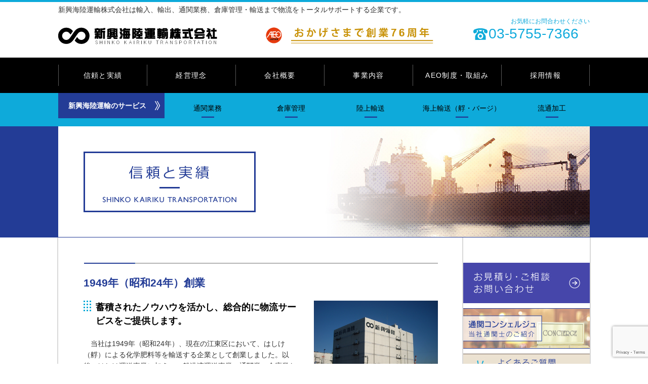

--- FILE ---
content_type: text/html; charset=UTF-8
request_url: https://shinkokairiku.com/%E4%BF%A1%E9%A0%BC%E3%81%A8%E5%AE%9F%E7%B8%BE/
body_size: 11290
content:
<?xml version="1.0" encoding="utf-8"?>
<!DOCTYPE html PUBLIC "-//W3C//DTD XHTML 1.0 Transitional//EN" "http://www.w3.org/TR/xhtml1/DTD/xhtml1-transitional.dtd">
<html xmlns="http://www.w3.org/1999/xhtml" lang="ja" xml:lang="ja">
<head>
<link href="https://shinkokairiku.com/wp/wp-content/themes/original/style.css" rel="stylesheet" type="text/css" />
<meta http-equiv="Content-Type" content="text/html; charset=utf-8" />
<link rel="shortcut icon" href="https://shinkokairiku.com/wp/wp-content/themes/original/favicon.ico" type="image/vnd.microsoft.icon">
<link rel="icon" href="https://shinkokairiku.com/wp/wp-content/themes/original/favicon.ico" type="image/vnd.microsoft.icon">
<script type="text/javascript" src="https://shinkokairiku.com/wp/wp-content/themes/original/tel-link.js"></script> 
<!--Require Javascript-->
	<!--[if IE]><meta http-equiv="X-UA-Compatible" content="IE=edge,chrome=1"><![endif]-->
	<!--[if lt IE 9]><script type="text/javascript" src="https://shinkokairiku.com/wp/wp-content/themes/original/html5shiv.js"></script><![endif]-->
	<!--[if lt IE 9]><script type="text/javascript" src="https://shinkokairiku.com/wp/wp-content/themes/original/IE9.js"></script><![endif]-->
<title>  信頼と実績 | 新興海陸運輸株式会社</title>
<meta name="description" content="新興海陸運輸株式会社は輸入、輸出、通関業務、倉庫管理・輸送まで物流をトータルサポートする企業です。" />
<meta name="keywords" content="新興海陸運輸株式会社,輸出,輸入,通関,倉庫,輸送,物流" />
	<meta name="viewport" content="width=device-width,initial-scale=1.0,minimum-scale=1.0,maximum-scale=1.0,user-scalable=no">
	<meta name="apple-mobile-web-app-capable" content="yes">
	<meta name="format-detection" content="telephone=no">
<link rel="alternate" type="application/rss+xml" title="RSS フィード" href="https://shinkokairiku.com/feed/">
<link rel="alternate" type="application/rss+xml" title="RSS フィード" href="https://shinkokairiku.com/feed/atom/">
<meta name='robots' content='max-image-preview:large' />
<link rel='dns-prefetch' href='//www.google.com' />
<link rel='dns-prefetch' href='//s.w.org' />
<link rel="alternate" type="application/rss+xml" title="新興海陸運輸株式会社 &raquo; フィード" href="https://shinkokairiku.com/feed/" />
<link rel="alternate" type="application/rss+xml" title="新興海陸運輸株式会社 &raquo; コメントフィード" href="https://shinkokairiku.com/comments/feed/" />
<link rel="alternate" type="application/rss+xml" title="新興海陸運輸株式会社 &raquo; 信頼と実績 のコメントのフィード" href="https://shinkokairiku.com/%e4%bf%a1%e9%a0%bc%e3%81%a8%e5%ae%9f%e7%b8%be/feed/" />
<script type="text/javascript">
window._wpemojiSettings = {"baseUrl":"https:\/\/s.w.org\/images\/core\/emoji\/14.0.0\/72x72\/","ext":".png","svgUrl":"https:\/\/s.w.org\/images\/core\/emoji\/14.0.0\/svg\/","svgExt":".svg","source":{"concatemoji":"https:\/\/shinkokairiku.com\/wp\/wp-includes\/js\/wp-emoji-release.min.js?ver=6.0.11"}};
/*! This file is auto-generated */
!function(e,a,t){var n,r,o,i=a.createElement("canvas"),p=i.getContext&&i.getContext("2d");function s(e,t){var a=String.fromCharCode,e=(p.clearRect(0,0,i.width,i.height),p.fillText(a.apply(this,e),0,0),i.toDataURL());return p.clearRect(0,0,i.width,i.height),p.fillText(a.apply(this,t),0,0),e===i.toDataURL()}function c(e){var t=a.createElement("script");t.src=e,t.defer=t.type="text/javascript",a.getElementsByTagName("head")[0].appendChild(t)}for(o=Array("flag","emoji"),t.supports={everything:!0,everythingExceptFlag:!0},r=0;r<o.length;r++)t.supports[o[r]]=function(e){if(!p||!p.fillText)return!1;switch(p.textBaseline="top",p.font="600 32px Arial",e){case"flag":return s([127987,65039,8205,9895,65039],[127987,65039,8203,9895,65039])?!1:!s([55356,56826,55356,56819],[55356,56826,8203,55356,56819])&&!s([55356,57332,56128,56423,56128,56418,56128,56421,56128,56430,56128,56423,56128,56447],[55356,57332,8203,56128,56423,8203,56128,56418,8203,56128,56421,8203,56128,56430,8203,56128,56423,8203,56128,56447]);case"emoji":return!s([129777,127995,8205,129778,127999],[129777,127995,8203,129778,127999])}return!1}(o[r]),t.supports.everything=t.supports.everything&&t.supports[o[r]],"flag"!==o[r]&&(t.supports.everythingExceptFlag=t.supports.everythingExceptFlag&&t.supports[o[r]]);t.supports.everythingExceptFlag=t.supports.everythingExceptFlag&&!t.supports.flag,t.DOMReady=!1,t.readyCallback=function(){t.DOMReady=!0},t.supports.everything||(n=function(){t.readyCallback()},a.addEventListener?(a.addEventListener("DOMContentLoaded",n,!1),e.addEventListener("load",n,!1)):(e.attachEvent("onload",n),a.attachEvent("onreadystatechange",function(){"complete"===a.readyState&&t.readyCallback()})),(e=t.source||{}).concatemoji?c(e.concatemoji):e.wpemoji&&e.twemoji&&(c(e.twemoji),c(e.wpemoji)))}(window,document,window._wpemojiSettings);
</script>
<style type="text/css">
img.wp-smiley,
img.emoji {
	display: inline !important;
	border: none !important;
	box-shadow: none !important;
	height: 1em !important;
	width: 1em !important;
	margin: 0 0.07em !important;
	vertical-align: -0.1em !important;
	background: none !important;
	padding: 0 !important;
}
</style>
	<link rel='stylesheet' id='wp-block-library-css'  href='https://shinkokairiku.com/wp/wp-includes/css/dist/block-library/style.min.css?ver=6.0.11' type='text/css' media='all' />
<style id='global-styles-inline-css' type='text/css'>
body{--wp--preset--color--black: #000000;--wp--preset--color--cyan-bluish-gray: #abb8c3;--wp--preset--color--white: #ffffff;--wp--preset--color--pale-pink: #f78da7;--wp--preset--color--vivid-red: #cf2e2e;--wp--preset--color--luminous-vivid-orange: #ff6900;--wp--preset--color--luminous-vivid-amber: #fcb900;--wp--preset--color--light-green-cyan: #7bdcb5;--wp--preset--color--vivid-green-cyan: #00d084;--wp--preset--color--pale-cyan-blue: #8ed1fc;--wp--preset--color--vivid-cyan-blue: #0693e3;--wp--preset--color--vivid-purple: #9b51e0;--wp--preset--gradient--vivid-cyan-blue-to-vivid-purple: linear-gradient(135deg,rgba(6,147,227,1) 0%,rgb(155,81,224) 100%);--wp--preset--gradient--light-green-cyan-to-vivid-green-cyan: linear-gradient(135deg,rgb(122,220,180) 0%,rgb(0,208,130) 100%);--wp--preset--gradient--luminous-vivid-amber-to-luminous-vivid-orange: linear-gradient(135deg,rgba(252,185,0,1) 0%,rgba(255,105,0,1) 100%);--wp--preset--gradient--luminous-vivid-orange-to-vivid-red: linear-gradient(135deg,rgba(255,105,0,1) 0%,rgb(207,46,46) 100%);--wp--preset--gradient--very-light-gray-to-cyan-bluish-gray: linear-gradient(135deg,rgb(238,238,238) 0%,rgb(169,184,195) 100%);--wp--preset--gradient--cool-to-warm-spectrum: linear-gradient(135deg,rgb(74,234,220) 0%,rgb(151,120,209) 20%,rgb(207,42,186) 40%,rgb(238,44,130) 60%,rgb(251,105,98) 80%,rgb(254,248,76) 100%);--wp--preset--gradient--blush-light-purple: linear-gradient(135deg,rgb(255,206,236) 0%,rgb(152,150,240) 100%);--wp--preset--gradient--blush-bordeaux: linear-gradient(135deg,rgb(254,205,165) 0%,rgb(254,45,45) 50%,rgb(107,0,62) 100%);--wp--preset--gradient--luminous-dusk: linear-gradient(135deg,rgb(255,203,112) 0%,rgb(199,81,192) 50%,rgb(65,88,208) 100%);--wp--preset--gradient--pale-ocean: linear-gradient(135deg,rgb(255,245,203) 0%,rgb(182,227,212) 50%,rgb(51,167,181) 100%);--wp--preset--gradient--electric-grass: linear-gradient(135deg,rgb(202,248,128) 0%,rgb(113,206,126) 100%);--wp--preset--gradient--midnight: linear-gradient(135deg,rgb(2,3,129) 0%,rgb(40,116,252) 100%);--wp--preset--duotone--dark-grayscale: url('#wp-duotone-dark-grayscale');--wp--preset--duotone--grayscale: url('#wp-duotone-grayscale');--wp--preset--duotone--purple-yellow: url('#wp-duotone-purple-yellow');--wp--preset--duotone--blue-red: url('#wp-duotone-blue-red');--wp--preset--duotone--midnight: url('#wp-duotone-midnight');--wp--preset--duotone--magenta-yellow: url('#wp-duotone-magenta-yellow');--wp--preset--duotone--purple-green: url('#wp-duotone-purple-green');--wp--preset--duotone--blue-orange: url('#wp-duotone-blue-orange');--wp--preset--font-size--small: 13px;--wp--preset--font-size--medium: 20px;--wp--preset--font-size--large: 36px;--wp--preset--font-size--x-large: 42px;}.has-black-color{color: var(--wp--preset--color--black) !important;}.has-cyan-bluish-gray-color{color: var(--wp--preset--color--cyan-bluish-gray) !important;}.has-white-color{color: var(--wp--preset--color--white) !important;}.has-pale-pink-color{color: var(--wp--preset--color--pale-pink) !important;}.has-vivid-red-color{color: var(--wp--preset--color--vivid-red) !important;}.has-luminous-vivid-orange-color{color: var(--wp--preset--color--luminous-vivid-orange) !important;}.has-luminous-vivid-amber-color{color: var(--wp--preset--color--luminous-vivid-amber) !important;}.has-light-green-cyan-color{color: var(--wp--preset--color--light-green-cyan) !important;}.has-vivid-green-cyan-color{color: var(--wp--preset--color--vivid-green-cyan) !important;}.has-pale-cyan-blue-color{color: var(--wp--preset--color--pale-cyan-blue) !important;}.has-vivid-cyan-blue-color{color: var(--wp--preset--color--vivid-cyan-blue) !important;}.has-vivid-purple-color{color: var(--wp--preset--color--vivid-purple) !important;}.has-black-background-color{background-color: var(--wp--preset--color--black) !important;}.has-cyan-bluish-gray-background-color{background-color: var(--wp--preset--color--cyan-bluish-gray) !important;}.has-white-background-color{background-color: var(--wp--preset--color--white) !important;}.has-pale-pink-background-color{background-color: var(--wp--preset--color--pale-pink) !important;}.has-vivid-red-background-color{background-color: var(--wp--preset--color--vivid-red) !important;}.has-luminous-vivid-orange-background-color{background-color: var(--wp--preset--color--luminous-vivid-orange) !important;}.has-luminous-vivid-amber-background-color{background-color: var(--wp--preset--color--luminous-vivid-amber) !important;}.has-light-green-cyan-background-color{background-color: var(--wp--preset--color--light-green-cyan) !important;}.has-vivid-green-cyan-background-color{background-color: var(--wp--preset--color--vivid-green-cyan) !important;}.has-pale-cyan-blue-background-color{background-color: var(--wp--preset--color--pale-cyan-blue) !important;}.has-vivid-cyan-blue-background-color{background-color: var(--wp--preset--color--vivid-cyan-blue) !important;}.has-vivid-purple-background-color{background-color: var(--wp--preset--color--vivid-purple) !important;}.has-black-border-color{border-color: var(--wp--preset--color--black) !important;}.has-cyan-bluish-gray-border-color{border-color: var(--wp--preset--color--cyan-bluish-gray) !important;}.has-white-border-color{border-color: var(--wp--preset--color--white) !important;}.has-pale-pink-border-color{border-color: var(--wp--preset--color--pale-pink) !important;}.has-vivid-red-border-color{border-color: var(--wp--preset--color--vivid-red) !important;}.has-luminous-vivid-orange-border-color{border-color: var(--wp--preset--color--luminous-vivid-orange) !important;}.has-luminous-vivid-amber-border-color{border-color: var(--wp--preset--color--luminous-vivid-amber) !important;}.has-light-green-cyan-border-color{border-color: var(--wp--preset--color--light-green-cyan) !important;}.has-vivid-green-cyan-border-color{border-color: var(--wp--preset--color--vivid-green-cyan) !important;}.has-pale-cyan-blue-border-color{border-color: var(--wp--preset--color--pale-cyan-blue) !important;}.has-vivid-cyan-blue-border-color{border-color: var(--wp--preset--color--vivid-cyan-blue) !important;}.has-vivid-purple-border-color{border-color: var(--wp--preset--color--vivid-purple) !important;}.has-vivid-cyan-blue-to-vivid-purple-gradient-background{background: var(--wp--preset--gradient--vivid-cyan-blue-to-vivid-purple) !important;}.has-light-green-cyan-to-vivid-green-cyan-gradient-background{background: var(--wp--preset--gradient--light-green-cyan-to-vivid-green-cyan) !important;}.has-luminous-vivid-amber-to-luminous-vivid-orange-gradient-background{background: var(--wp--preset--gradient--luminous-vivid-amber-to-luminous-vivid-orange) !important;}.has-luminous-vivid-orange-to-vivid-red-gradient-background{background: var(--wp--preset--gradient--luminous-vivid-orange-to-vivid-red) !important;}.has-very-light-gray-to-cyan-bluish-gray-gradient-background{background: var(--wp--preset--gradient--very-light-gray-to-cyan-bluish-gray) !important;}.has-cool-to-warm-spectrum-gradient-background{background: var(--wp--preset--gradient--cool-to-warm-spectrum) !important;}.has-blush-light-purple-gradient-background{background: var(--wp--preset--gradient--blush-light-purple) !important;}.has-blush-bordeaux-gradient-background{background: var(--wp--preset--gradient--blush-bordeaux) !important;}.has-luminous-dusk-gradient-background{background: var(--wp--preset--gradient--luminous-dusk) !important;}.has-pale-ocean-gradient-background{background: var(--wp--preset--gradient--pale-ocean) !important;}.has-electric-grass-gradient-background{background: var(--wp--preset--gradient--electric-grass) !important;}.has-midnight-gradient-background{background: var(--wp--preset--gradient--midnight) !important;}.has-small-font-size{font-size: var(--wp--preset--font-size--small) !important;}.has-medium-font-size{font-size: var(--wp--preset--font-size--medium) !important;}.has-large-font-size{font-size: var(--wp--preset--font-size--large) !important;}.has-x-large-font-size{font-size: var(--wp--preset--font-size--x-large) !important;}
</style>
<link rel='stylesheet' id='contact-form-7-css'  href='https://shinkokairiku.com/wp/wp-content/plugins/contact-form-7/includes/css/styles.css?ver=5.6.4' type='text/css' media='all' />
<link rel='stylesheet' id='meteor-slides-css'  href='https://shinkokairiku.com/wp/wp-content/plugins/meteor-slides/css/meteor-slides.css?ver=1.0' type='text/css' media='all' />
<link rel='stylesheet' id='tablepress-default-css'  href='https://shinkokairiku.com/wp/wp-content/tablepress-combined.min.css?ver=7' type='text/css' media='all' />
<link rel='stylesheet' id='jquery.lightbox.min.css-css'  href='https://shinkokairiku.com/wp/wp-content/plugins/wp-jquery-lightbox/styles/lightbox.min.css?ver=1.4.8.2' type='text/css' media='all' />
<script type='text/javascript' src='https://shinkokairiku.com/wp/wp-includes/js/jquery/jquery.min.js?ver=3.6.0' id='jquery-core-js'></script>
<script type='text/javascript' src='https://shinkokairiku.com/wp/wp-includes/js/jquery/jquery-migrate.min.js?ver=3.3.2' id='jquery-migrate-js'></script>
<script type='text/javascript' src='https://shinkokairiku.com/wp/wp-content/plugins/meteor-slides/js/jquery.cycle.all.js?ver=6.0.11' id='jquery-cycle-js'></script>
<script type='text/javascript' src='https://shinkokairiku.com/wp/wp-content/plugins/meteor-slides/js/jquery.metadata.v2.js?ver=6.0.11' id='jquery-metadata-js'></script>
<script type='text/javascript' src='https://shinkokairiku.com/wp/wp-content/plugins/meteor-slides/js/jquery.touchwipe.1.1.1.js?ver=6.0.11' id='jquery-touchwipe-js'></script>
<script type='text/javascript' id='meteorslides-script-js-extra'>
/* <![CDATA[ */
var meteorslidessettings = {"meteorslideshowspeed":"2000","meteorslideshowduration":"5000","meteorslideshowheight":"650","meteorslideshowwidth":"1300","meteorslideshowtransition":"fade"};
/* ]]> */
</script>
<script type='text/javascript' src='https://shinkokairiku.com/wp/wp-content/plugins/meteor-slides/js/slideshow.js?ver=6.0.11' id='meteorslides-script-js'></script>
<link rel="https://api.w.org/" href="https://shinkokairiku.com/wp-json/" /><link rel="alternate" type="application/json" href="https://shinkokairiku.com/wp-json/wp/v2/pages/2" /><link rel="EditURI" type="application/rsd+xml" title="RSD" href="https://shinkokairiku.com/wp/xmlrpc.php?rsd" />
<link rel="wlwmanifest" type="application/wlwmanifest+xml" href="https://shinkokairiku.com/wp/wp-includes/wlwmanifest.xml" /> 
<meta name="generator" content="WordPress 6.0.11" />
<link rel="canonical" href="https://shinkokairiku.com/%e4%bf%a1%e9%a0%bc%e3%81%a8%e5%ae%9f%e7%b8%be/" />
<link rel='shortlink' href='https://shinkokairiku.com/?p=2' />
<link rel="alternate" type="application/json+oembed" href="https://shinkokairiku.com/wp-json/oembed/1.0/embed?url=https%3A%2F%2Fshinkokairiku.com%2F%25e4%25bf%25a1%25e9%25a0%25bc%25e3%2581%25a8%25e5%25ae%259f%25e7%25b8%25be%2F" />
<link rel="alternate" type="text/xml+oembed" href="https://shinkokairiku.com/wp-json/oembed/1.0/embed?url=https%3A%2F%2Fshinkokairiku.com%2F%25e4%25bf%25a1%25e9%25a0%25bc%25e3%2581%25a8%25e5%25ae%259f%25e7%25b8%25be%2F&#038;format=xml" />
<style type="text/css">.recentcomments a{display:inline !important;padding:0 !important;margin:0 !important;}</style><!-- pagetopのJavascript -->
<script type="text/javascript" src="https://ajax.googleapis.com/ajax/libs/jquery/1.9.1/jquery.min.js?ver=3.8.1"></script>
<script type="text/javascript">
$(function(){
  $("#toggle").click(function(){
    $("#menu").slideToggle();
    return false;
  });
  $(window).resize(function(){
    var win = $(window).width();
    var p = 480;
    if(win > p){
      $("#menu").show();
    } else {
      $("#menu").hide();
    }
  });
});
</script>
<script>
$(document).ready(function(){
	// hide #back-top first
	$("#back-top").hide();
	
	// fade in #back-top
	$(function () {
		$(window).scroll(function () {
			if ($(this).scrollTop() > 200) {
				$('#back-top').fadeIn();
			} else {
				$('#back-top').fadeOut();
			}
		});
		// scroll body to 0px on click
		$('#back-top a').click(function () {
			$('body,html').animate({
				scrollTop: 0
			}, 800);
			return false;
		});
	});
});
</script>
<!-- pagetopのJavascript -->

<!-- pagetopのcss -->
<style type="text/css">
#back-top {
	position: fixed;
	bottom: 30px;
	margin-left: 83%;
z-index: 30;
}
#back-top a {
	width: 62px;
	display: block;
	text-transform: uppercase;
	text-align: center;
	font: 11px/100% Arial, Helvetica, sans-serif;
	text-transform: uppercase;
	text-decoration: none;
	outline: none;
}
#back-top a:link {
	color: #000;
}
#back-top a:visited {
	color: #000;
}
#back-top a:hover {
	color: #000;
}
#back-top a:active {
	color: #000;
}
/* arrow icon (span tag) */
#back-top span {
	width: 62px;
	height: 62px;
	display: block;
	margin-bottom: 7px;
	background: url(https://shinkokairiku.com/wp/wp-content/themes/original/images/pagetop.png) no-repeat center center;
	background-attachment:
}
#back-top a:hover span {
}
</style>
<!-- pagetopのcss -->
<!-- Global site tag (gtag.js) - Google Analytics -->
<script async src="https://www.googletagmanager.com/gtag/js?id=UA-161515408-1"></script>
<script>
  window.dataLayer = window.dataLayer || [];
  function gtag(){dataLayer.push(arguments);}
  gtag('js', new Date());

  gtag('config', 'UA-161515408-1');
</script>
</head>
<body>
<div id="pagehdbox">
<div id="hdtlt"><h1>新興海陸運輸株式会社は輸入、輸出、通関業務、倉庫管理・輸送まで物流をトータルサポートする企業です。</h1></div> 
<div id="hdtl">
<div id="hdtlb">
<div id="hdtll"><a href="https://shinkokairiku.com" title="新興海陸運輸株式会社"><img src="https://shinkokairiku.com/wp/wp-content/themes/original/images/header_logo.png" alt="新興海陸運輸株式会社" /></a></div><div id="hdtlr"><img src="https://shinkokairiku.com/wp/wp-content/uploads/2025/05/anniversary76.png" alt="" width="331" height="32" class="alignnone size-full wp-image-2566" /></div>
<hr />
</div>

</div>
<div id="hdtr">
<p>お気軽にお問合わせください</p>
<h3><span><script type="text/javascript">smtel('03-5755-7366');</script></span></h3>
</div>
<hr />
</div>
<div id="toggle"><a href="#">menu</a></div>
<div id="mainmenu">
<div id="maingnav">
<ul id="menu">
<li class="mainmenu01"><a href="https://shinkokairiku.com/%e4%bf%a1%e9%a0%bc%e3%81%a8%e5%ae%9f%e7%b8%be/" title="信頼と実績">信頼と実績</a></li>
<li class="mainmenu02"><a href="https://shinkokairiku.com/%e7%b5%8c%e5%96%b6%e7%90%86%e5%bf%b5/" title="経営理念">経営理念</a></li>
<li class="mainmenu03"><a href="https://shinkokairiku.com/%e4%bc%9a%e7%a4%be%e6%a1%88%e5%86%85/" title="会社概要">会社概要</a></li>
<li class="mainmenu04"><a href="https://shinkokairiku.com/%e4%ba%8b%e6%a5%ad%e6%a1%88%e5%86%85/" title="事業内容">事業内容</a></li>
<li class="mainmenu05"><a href="https://shinkokairiku.com/aeo%e5%88%b6%e5%ba%a6%e3%83%bb%e5%8f%96%e7%b5%84%e3%81%bf/" title="AEO制度・取組み">AEO制度・取組み</a></li>
<li class="mainmenu06"><a href="https://shinkokairiku.com/%e6%8e%a1%e7%94%a8%e6%83%85%e5%a0%b1/" title="採用情報">採用情報</a></li>
</ul>
<hr />
</div>
</div>

<div id="gmenu">
<div id="gnavi">
<div id="gnavil">
<h3>新興海陸運輸のサービス</h3>
</div>
<ul>
<li class="gmenu01"><a href="https://shinkokairiku.com/%e9%80%9a%e9%96%a2%e6%a5%ad%e5%8b%99/" title="通関業務">通関業務</a></li>
<li class="gmenu02"><a href="https://shinkokairiku.com/%e5%80%89%e5%ba%ab%e7%ae%a1%e7%90%86/" title="倉庫管理">倉庫管理</a></li>
<li class="gmenu03"><a href="https://shinkokairiku.com/%e9%99%b8%e4%b8%8a%e8%bc%b8%e9%80%81/" title="陸上輸送">陸上輸送</a></li>
<li class="gmenu04"><a href="https://shinkokairiku.com/%e6%b5%b7%e4%b8%8a%e8%bc%b8%e9%80%81%ef%bc%88%e8%89%80%e3%83%bb%e3%83%90%e3%83%bc%e3%82%b8%ef%bc%89/" title="海上輸送">海上輸送（艀・バージ）</a></li>
<li class="gmenu05"><a href="https://shinkokairiku.com/%e6%b5%81%e9%80%9a%e5%8a%a0%e5%b7%a5/" title="流通加工">流通加工</a></li>
</ul>
<hr />
</div>
</div>
<p id="back-top">
<a href="#top"><span></span></a>
</p><div id="pageboxbk"><div id="pagebox"><img width="1050" height="220" src="https://shinkokairiku.com/wp/wp-content/uploads/2015/11/trust_bana.jpg" class="attachment-hdbn_size size-hdbn_size wp-post-image" alt="" loading="lazy" srcset="https://shinkokairiku.com/wp/wp-content/uploads/2015/11/trust_bana.jpg 1050w, https://shinkokairiku.com/wp/wp-content/uploads/2015/11/trust_bana-300x63.jpg 300w, https://shinkokairiku.com/wp/wp-content/uploads/2015/11/trust_bana-1024x215.jpg 1024w, https://shinkokairiku.com/wp/wp-content/uploads/2015/11/trust_bana-250x52.jpg 250w" sizes="(max-width: 1050px) 100vw, 1050px" /></div></div>

<div id="wrap">
<div id="pagecontents">
<div id="pagemain">
<div class="defbox">
<h2>1949年（昭和24年）創業<br />
</h2>
<div class="flobox">
<div class="flol01">
<h3>蓄積されたノウハウを活かし、総合的に物流サービスをご提供します。</h3>
<p>　当社は1949年（昭和24年）、現在の江東区において、はしけ（艀）による化学肥料等を輸送する企業として創業しました。以後、はしけ運送事業に加え、一般港湾運送事業、通関業、倉庫業など各分野へと業容を拡大し総合物流企業としての基盤を作って参りました。	<br />	<br />
　現在、東京（大井）、川崎、横浜、千葉に事業拠点を置き、営業倉庫（常温・定温・チルド）、通関、海陸上輸送の分野において、多種多様の輸出入貨物や国内貨物を迅速、安全、正確に取り扱うことを最優先にお客様に質の高いサービスをご提供しております。	<br />	
</p>
<p class="link"><a href="https://shinkokairiku.com/wp/?p=14">新興海陸運輸の会社概要はこちらから</a></p>
</div>
<div class="flor01"><img src="https://shinkokairiku.com/wp/wp-content/themes/original/images/pageimg01.jpg" alt="新興海陸運輸"/></div>
<hr />
</div>
<h2>正確・迅速な輸出入通関手続き</h2>
<div class="flobox">
<div class="flol01">
<h3>当社の通関コンシェルジュ（通関士）がお客様をサポート</h3>
<p>　当社は長年に亘り、食糧、食品類、酒類、飲料、衣料、革製品等の輸出入、物流全般についての多くの実績とノウハウを保有しております。特に昨今では「食の安全と安心」が求められるようになり、輸出入手続きにおいても通常の通関手続きに加え、食品の安全衛生全般に関わる専門的知見が大変重要視されております。<br />	<br />
この食に関わる分野におきましては、当社の最も得意とするところあり、常に最新の正確な情報に基づきながら、お客様の目線に立った最善のサービス提供ができるのは当社ならではの強みであると自負しております。	</p>
<p class="link"><a href="https://shinkokairiku.com/category/concierge/">当社通関士のご紹介</a></p>
</div>
<div class="flor01"><img src="https://shinkokairiku.com/wp/wp-content/themes/original/images/staff_02c.jpg" alt="通関コンシェルジュ" /></div>
<hr />
</div>
<h2>AEO制度における認定通関業者としての信頼と実績</h2>
<div class="flobox">
<div class="flol01">
<p>　長年に亘る通関業者としての実績を積み重ねる中で、輸出入に関する業務を適正かつ確実に遂行する能力を有し、法令順守体制（コンプライアンス）が確立されていることが認められ、2009年に東京税関よりAEO制度の「認定通関業者」の認証を取得しました。<br />	これによりAEO制度の目的でもある円滑で安全な国際物流を支える企業としての役割を担うことで、社会的信頼度が高い企業として、お客様からも安心して仕事をお任せいただけます。	</p>
<p class="link"><a href="https://shinkokairiku.com/wp/?p=20">AEO制度における取組みはこちらから</a></p>
</div>
<div class="flor01"><img src="https://shinkokairiku.com/wp/wp-content/themes/original/images/pageimg02.jpg" alt="認定通関業者"/></div>
<hr />
</div>
<h2>通関業務、流通加、輸送、納品まで全てをサポートする<br />総合物流会社としての役割</h2>
<div class="flobox">
<div class="flol01">
<p>　当社は日本経済を担う海上貿易の中心、東京湾岸に事業拠点を置き、各種多様な輸出入貨物を取り扱っております。日本の貿易環境も先般のTPPをはじめEPA、FTAの大幅な進展の下、あらゆるサプライチェーンの再構築が予想され、また2017年には申告官署の自由化など通関制度の改革も予定されています。その中で当社は総合物流企業として、AEO認定業者として、これまでの経験、ノウハウ、アドバンテージを活かして、お客様に最善の物流サービスをを提供することが与えられた使命であると認識しております。</p>
<p class="link"><a href="https://shinkokairiku.com/wp/?p=18">詳しい事業内容はこちら</a></p>
</div>
<div class="flor01"><img src="https://shinkokairiku.com/wp/wp-content/themes/original/images/hashike2.jpg" alt="艀"/></div>
<hr />
</div>
<h2>お客様のご要望にお答えする為の安心の倉庫管理システム<br />常温・定温・チルド倉庫も新興海陸運輸はご対応できます。</h2>
<div class="flobox">
<div class="flol01">
<p>　ワインや加工食品など定温・チルド温度帯での保管・管理が必要なデリケートな貨物も、当社倉庫の専用設備を使った独自ノウハウにより入庫から出庫に至るまでキメ細かな温度・湿度管理を施した取扱いをさせていただきます。<br />
また出庫後の定温配送などお客様のご要望に応じて対応いたします。</p>
<p class="link"><a href="https://shinkokairiku.com/wp/?p=26">倉庫管理に関する詳細はこちらから</a></p>
</div>
<div class="flor01"><img src="https://shinkokairiku.com/wp/wp-content/themes/original/images/pageimg03.jpg" alt="冷凍・定温倉庫"/></div>
<hr />
</div>
</div>
<div class="normalbox">
<h3>新興海陸運輸株式会社に、ご相談ください。</h3>
<div id="callme">
<a href="https://shinkokairiku.com/%e3%81%8a%e8%a6%8b%e7%a9%8d%e3%82%8a%e3%80%81%e3%81%94%e7%9b%b8%e8%ab%87%e3%80%81%e3%81%8a%e5%95%8f%e5%90%88%e3%81%9b/" title="お見積もり・ご相談・お問い合せ"><img src="https://shinkokairiku.com/wp/wp-content/themes/original/images/contactbotbana.png" width="1050" height="220" alt="お見積もり・ご相談・お問い合せ" /></a></div>
</div>
</div>

<div id="side">
<div class="rpside01">

<a href="https://shinkokairiku.com/%e3%81%8a%e8%a6%8b%e7%a9%8d%e3%82%8a%e3%80%81%e3%81%94%e7%9b%b8%e8%ab%87%e3%80%81%e3%81%8a%e5%95%8f%e5%90%88%e3%81%9b/" title="お見積もり・ご相談・お問い合せ"><img src="https://shinkokairiku.com/wp/wp-content/themes/original/images/side_contact.jpg" width="250" height="80" alt="お見積もり・ご相談・お問い合せ" class="sdimg" /></a>

<a href="https://shinkokairiku.com/category/concierge/" title="通関コンシェルジュ"><img src="https://shinkokairiku.com/wp/wp-content/themes/original/images/side_concierge.jpg" width="250" height="80" alt="通関コンシェルジュ" class="sdimg" /></a>

<a href="https://shinkokairiku.com/category/qa/" title="よくある質問"><img src="https://shinkokairiku.com/wp/wp-content/themes/original/images/side_qa.jpg" width="250" height="70" alt="よくある質問" class="sdimg" /></a>

<a href="https://shinkokairiku.com/%e3%81%8a%e3%81%8b%e3%81%92%e3%81%95%e3%81%be%e3%81%a7%e5%89%b5%e6%a5%ad70%e5%91%a8%e5%b9%b4/" title="SINECE1949、70年の時を超え更なる未来へ"><img src="https://shinkokairiku.com/wp/wp-content/themes/original/images/side_71_banner.png" width="250" height="98" alt="SINECE1949、70年の時を超え更なる未来へ" class="sdimg" /></a>

</div>

<div id="sdbllist">
<img src="https://shinkokairiku.com/wp/wp-content/themes/original/images/side_purpose.jpg" width="250" height="50" alt="目的別サービス" />
<ul>
<li><a href="https://shinkokairiku.com/%e8%bc%b8%e5%85%a5%e3%82%92%e3%81%97%e3%81%9f%e3%81%84/" title="輸入をしたい">輸入をしたい</a></li>
<li><a href="https://shinkokairiku.com/%e8%bc%b8%e5%87%ba%e3%82%92%e3%81%97%e3%81%9f%e3%81%84/" title="輸出をしたい">輸出をしたい</a></li>
<li><a href="https://shinkokairiku.com/%e9%80%9a%e9%96%a2%e6%a5%ad%e5%8b%99%e3%81%ae%e3%81%94%e4%be%9d%e9%a0%bc/" title="通関業務のご依頼">通関業務のご依頼</a></li>
<li><a href="https://shinkokairiku.com/%e5%80%89%e5%ba%ab%e7%ae%a1%e7%90%86/" title="チルド・定温・常温倉庫">チルド・定温・常温倉庫</a></li>
<li><a href="https://shinkokairiku.com/%e6%b5%b7%e4%b8%8a%e8%bc%b8%e9%80%81%ef%bc%88%e8%89%80%e3%83%bb%e3%83%90%e3%83%bc%e3%82%b8%ef%bc%89/" title="艀（バージ）輸送">艀（バージ）輸送</a></li>
</ul>
</div>


<div id="sdpklist">
<img src="https://shinkokairiku.com/wp/wp-content/themes/original/images/side_item.jpg" width="250" height="50" alt="品目別サービス" />
<ul>
  <li><a href="https://shinkokairiku.com/%e9%a3%9f%e5%93%81%e3%83%bb%e9%a3%9f%e6%96%99%e5%93%81/" title="食品・食料品">食品・食料品</a></li>
  <li><a href="https://shinkokairiku.com/%e9%a3%b2%e6%96%99%e3%83%bb%e9%85%92%e3%83%bb%e3%82%a2%e3%83%ab%e3%82%b3%e3%83%bc%e3%83%ab%e9%a1%9e/" title="飲料・酒・アルコール類">飲料・酒・アルコール類</a></li>
  <li><a href="https://shinkokairiku.com/%e8%a1%a3%e6%96%99%e3%83%bb%e9%9d%a9%e8%a3%bd%e5%93%81%e3%83%bb%e6%af%9b%e7%9a%ae%e8%a3%bd%e5%93%81/" title="衣料・革製品・毛皮製品">衣料・革製品・毛皮製品</a></li>
  <li><a href="https://shinkokairiku.com/%e3%81%9d%e3%81%ae%e4%bb%96/" title="その他">その他</a></li>
</ul>
</div>

<div class="rpside02">
<a href="https://shinkokairiku.com/category/report/" title="通関関連情報"><img src="https://shinkokairiku.com/wp/wp-content/themes/original/images/side_colum.jpg" width="250" height="70" alt="通関関連情報" class="sdimg" /></a>
<a href="https://shinkokairiku.com/category/blog/" title="社長ブログ"><img src="https://shinkokairiku.com/wp/wp-content/themes/original/images/side_blog1.jpg" width="250" height="70" alt="社長ブログ" class="sdimg" /></a>
</div>

<div id="sidemenu">
<ul>
<li><a href="https://shinkokairiku.com/%e4%ba%8b%e6%a5%ad%e6%89%80%e3%81%ae%e3%81%94%e7%b4%b9%e4%bb%8b/" title="事業所のご紹介">事業所のご紹介</a></li>
<li><a href="https://shinkokairiku.com/category/info/" title="お知らせ一覧">お知らせ一覧</a></li>
<li><a href="https://shinkokairiku.com/category/link/" title="関連リンク集">関連リンク集</a></li>
<li><a href="https://shinkokairiku.com/%e3%83%97%e3%83%a9%e3%82%a4%e3%83%90%e3%82%b7%e3%83%bc%e3%83%9d%e3%83%aa%e3%82%b7%e3%83%bc/" title="プライバシーポリシー">プライバシーポリシー</a></li>
</ul>
</div>
	
<div class="rpside03">
<a href="https://www.field1996.co.jp/" target="_blank" title="株式会社フィールド"><img src="https://shinkokairiku.com/wp/wp-content/themes/original/images/side_field.png" width="230" height="63" alt="株式会社フィールド" class="sdimg" /></a>
</div>
<hr />
</div><br class="cl" />
</div>
</div>
<div id="footer">
<div id="footint2">
<h3>各事業所案内</h3>
<ul>
<li><h4><a href="https://shinkokairiku.com/%e9%80%9a%e9%96%a2%e9%83%a8/" title="通関部">通関部</a></h4>
<p>〒140-0003<br>
東京都品川区八潮2-2-9<br />
Tel：03-3799-1071<br />
Fax：03-3790-9335</p></li>
<li><h4><a href="https://shinkokairiku.com/%e6%a8%aa%e6%b5%9c%e5%96%b6%e6%a5%ad%e6%89%80/" title="海務事業部　横浜営業所">海務事業部 横浜営業所</a></h4>
<p>〒231-0013<br>
神奈川県横浜市中区住吉町<br />2-22松栄関内ビル8階<br />
Tel：045-201-7014<br />
Fax：045-201-2249</p></li>
<li><h4><a href="https://shinkokairiku.com/%e5%8d%83%e8%91%89%e5%96%b6%e6%a5%ad%e6%89%80/" title="海務事業部　千葉営業所">海務事業部 千葉営業所</a></h4>
<p>〒260-0024<br>
千葉県千葉市中央区中央港1-116<br />
Tel：043-242-8118<br />
Fax：043-248-2770</p></li>
<li><h4><a href="https://shinkokairiku.com/%e5%a4%a7%e4%ba%95%e5%96%b6%e6%a5%ad%e6%89%80-%e6%b5%b7%e8%b2%a8%e4%ba%8b%e6%a5%ad%e9%83%a8-%e5%80%89%e5%ba%ab%e4%ba%8b%e6%a5%ad%e9%83%a8%e3%80%80/" title="倉庫事業部　大井営業所">倉庫事業部 大井営業所</a></h4>
<p>〒140-0003<br>
東京都品川区八潮2-2-9<br />
Tel：03-5755-7566<br />
Fax：03-3790-3863</p></li>
<li><h4><a href="https://shinkokairiku.com/%e6%b5%b7%e8%b2%a8%e4%ba%8b%e6%a5%ad%e9%83%a8%e3%80%80%e6%a5%ad%e5%8b%99%e4%b8%80%e8%aa%b2/" title="海貨事業部業務一課">海貨事業部 業務一課</a></h4>
<p>〒143-0001<br>
東京都大田区東海5-1-1<br />
Tel：03-3799-1081<br />
Fax：03-3799-1075</p></li>
<li><h4><a href="https://shinkokairiku.com/%e6%b5%b7%e8%b2%a8%e4%ba%8b%e6%a5%ad%e9%83%a8%e3%80%80%e6%a5%ad%e5%8b%99%e4%ba%8c%e8%aa%b2/" title="海貨事業部業務二課">海貨事業部 業務二課</a></h4>
<p>〒143-0001<br>
東京都大田区東海5-5-9<br />
Tel：03-3790-5391<br />
Fax：03-3790-5398</p></li>
<li><h4><a href="https://shinkokairiku.com/%e6%b5%b7%e8%b2%a8%e4%ba%8b%e6%a5%ad%e9%83%a8%e3%80%80%e6%9d%b1%e6%89%87%e5%b3%b6%e5%96%b6%e6%a5%ad%e6%89%80/" title="海貨事業部東扇島営業所">海貨事業部 東扇島営業所</a></h4>
<p>〒210-0869<br>
川崎市川崎区東扇島15<br />
ロジポート東扇島B棟5-D<br />
Tel：044-223-8690<br />
Fax：044-223-8695</p></li>
</ul>
<hr />
</div>
<div id="footinb">
<div id="footinbl">
<ul>
<li><a href="https://shinkokairiku.com/%e8%bc%b8%e5%85%a5%e3%82%92%e3%81%97%e3%81%9f%e3%81%84/" title="輸入をしたい">輸入をしたい</a></li>
<li><a href="https://shinkokairiku.com/%e8%bc%b8%e5%87%ba%e3%82%92%e3%81%97%e3%81%9f%e3%81%84/" title="輸出をしたい">輸出をしたい</a></li>
<li><a href="https://shinkokairiku.com/%e9%80%9a%e9%96%a2%e6%a5%ad%e5%8b%99%e3%81%ae%e3%81%94%e4%be%9d%e9%a0%bc/" title="通関業務のご依頼">通関業務のご依頼</a></li>
<li><a href="https://shinkokairiku.com/%e5%80%89%e5%ba%ab%e7%ae%a1%e7%90%86/" title="チルド・定温・常温倉庫">チルド・定温・常温倉庫</a></li>
<li><a href="https://shinkokairiku.com/%e6%b5%b7%e4%b8%8a%e8%bc%b8%e9%80%81%ef%bc%88%e8%89%80%e3%83%bb%e3%83%90%e3%83%bc%e3%82%b8%ef%bc%89/" title="艀（バージ）輸送">艀（バージ）輸送</a></li>
<li><a href="https://shinkokairiku.com/%e9%a3%9f%e5%93%81%e3%83%bb%e9%a3%9f%e6%96%99%e5%93%81/" title="食品・食料品">食品・食料品</a></li>
<li><a href="https://shinkokairiku.com/%e9%a3%b2%e6%96%99%e3%83%bb%e9%85%92%e3%83%bb%e3%82%a2%e3%83%ab%e3%82%b3%e3%83%bc%e3%83%ab%e9%a1%9e/" title="飲料・酒・アルコール類">飲料・酒・アルコール類</a></li>
<li><a href="https://shinkokairiku.com/%e8%a1%a3%e6%96%99%e3%83%bb%e9%9d%a9%e8%a3%bd%e5%93%81%e3%83%bb%e6%af%9b%e7%9a%ae%e8%a3%bd%e5%93%81/" title="衣料・革製品・毛皮製品">衣料・革製品・毛皮製品</a></li>
<li><a href="https://shinkokairiku.com/%e3%81%9d%e3%81%ae%e4%bb%96/" title="その他">その他</a></li>
</ul>
<ul>
<li><a href="https://shinkokairiku.com/category/report/" title="通関関連情報">通関関連情報</a></li>
<li><a href="https://shinkokairiku.com/category/blog/" title="社長ブログ">社長ブログ</a></li>
<li><a href="https://shinkokairiku.com/%e3%81%8a%e8%a6%8b%e7%a9%8d%e3%82%8a%e3%80%81%e3%81%94%e7%9b%b8%e8%ab%87%e3%80%81%e3%81%8a%e5%95%8f%e5%90%88%e3%81%9b/" title="お見積もり・ご相談・お問い合せ">お見積もり・ご相談・お問い合せ</a></li>
<li><a href="https://shinkokairiku.com/category/concierge/" title="通関コンシェルジュ">通関コンシェルジュ</a></li>
<li><a href="https://shinkokairiku.com/%e7%89%a9%e6%b5%81%e3%83%bb%e9%80%9a%e9%96%a2%e7%94%a8%e8%aa%9e%e7%b4%b9%e4%bb%8b/" title="物流・通関用語紹介">物流・通関用語紹介</a></li>
</ul>
<ul>
<li><a href="https://shinkokairiku.com/%e4%ba%8b%e6%a5%ad%e6%89%80%e3%81%ae%e3%81%94%e7%b4%b9%e4%bb%8b/" title="事業所のご紹介">事業所のご紹介</a></li>
<li><a href="https://shinkokairiku.com/category/info/" title="お知らせ一覧">お知らせ一覧</a></li>
<li><a href="https://shinkokairiku.com/category/link/" title="関連リンク集">関連リンク集</a></li>
<li><a href="https://shinkokairiku.com/%e3%83%97%e3%83%a9%e3%82%a4%e3%83%90%e3%82%b7%e3%83%bc%e3%83%9d%e3%83%aa%e3%82%b7%e3%83%bc/" title="プライバシーポリシー">プライバシーポリシー</a></li>
</ul>
</div>
<div id="footinbr">
<h2>新興海陸運輸株式会社</h2>
<h3>〒 140-0003 東京都品川区八潮2-2-9</h3>
<p>TEL：<script type="text/javascript">smtel('03-5755-7366');</script></p>
<p>お気軽にお問合わせご相談ください</p>

</div>
<br class="cl" />
</div>
<div id="footercopy">
Copyright (C) 2015 SHINKO KAIRIKU TRANSPORTATION CO.,LTD. All rights reserved.
</div>
</div>
<script type='text/javascript' src='https://shinkokairiku.com/wp/wp-content/plugins/contact-form-7/includes/swv/js/index.js?ver=5.6.4' id='swv-js'></script>
<script type='text/javascript' id='contact-form-7-js-extra'>
/* <![CDATA[ */
var wpcf7 = {"api":{"root":"https:\/\/shinkokairiku.com\/wp-json\/","namespace":"contact-form-7\/v1"}};
/* ]]> */
</script>
<script type='text/javascript' src='https://shinkokairiku.com/wp/wp-content/plugins/contact-form-7/includes/js/index.js?ver=5.6.4' id='contact-form-7-js'></script>
<script type='text/javascript' src='https://www.google.com/recaptcha/api.js?render=6LchYrIiAAAAACLFLBoPGtufzexwOgWOoS76cHO6&#038;ver=3.0' id='google-recaptcha-js'></script>
<script type='text/javascript' src='https://shinkokairiku.com/wp/wp-includes/js/dist/vendor/regenerator-runtime.min.js?ver=0.13.9' id='regenerator-runtime-js'></script>
<script type='text/javascript' src='https://shinkokairiku.com/wp/wp-includes/js/dist/vendor/wp-polyfill.min.js?ver=3.15.0' id='wp-polyfill-js'></script>
<script type='text/javascript' id='wpcf7-recaptcha-js-extra'>
/* <![CDATA[ */
var wpcf7_recaptcha = {"sitekey":"6LchYrIiAAAAACLFLBoPGtufzexwOgWOoS76cHO6","actions":{"homepage":"homepage","contactform":"contactform"}};
/* ]]> */
</script>
<script type='text/javascript' src='https://shinkokairiku.com/wp/wp-content/plugins/contact-form-7/modules/recaptcha/index.js?ver=5.6.4' id='wpcf7-recaptcha-js'></script>
<script type='text/javascript' src='https://shinkokairiku.com/wp/wp-content/plugins/wp-jquery-lightbox/jquery.touchwipe.min.js?ver=1.4.8.2' id='wp-jquery-lightbox-swipe-js'></script>
<script type='text/javascript' id='wp-jquery-lightbox-js-extra'>
/* <![CDATA[ */
var JQLBSettings = {"showTitle":"0","showCaption":"0","showNumbers":"0","fitToScreen":"1","resizeSpeed":"400","showDownload":"0","navbarOnTop":"0","marginSize":"0","slideshowSpeed":"4000","prevLinkTitle":"\u524d\u306e\u753b\u50cf","nextLinkTitle":"\u6b21\u306e\u753b\u50cf","closeTitle":"\u30ae\u30e3\u30e9\u30ea\u30fc\u3092\u9589\u3058\u308b","image":"\u753b\u50cf ","of":"\u306e","download":"\u30c0\u30a6\u30f3\u30ed\u30fc\u30c9","pause":"(\u30b9\u30e9\u30a4\u30c9\u30b7\u30e7\u30fc\u3092\u505c\u6b62\u3059\u308b)","play":"(\u30b9\u30e9\u30a4\u30c9\u30b7\u30e7\u30fc\u3092\u518d\u751f\u3059\u308b)"};
/* ]]> */
</script>
<script type='text/javascript' src='https://shinkokairiku.com/wp/wp-content/plugins/wp-jquery-lightbox/jquery.lightbox.min.js?ver=1.4.8.2' id='wp-jquery-lightbox-js'></script>
</body>
</html>

--- FILE ---
content_type: text/html; charset=utf-8
request_url: https://www.google.com/recaptcha/api2/anchor?ar=1&k=6LchYrIiAAAAACLFLBoPGtufzexwOgWOoS76cHO6&co=aHR0cHM6Ly9zaGlua29rYWlyaWt1LmNvbTo0NDM.&hl=en&v=TkacYOdEJbdB_JjX802TMer9&size=invisible&anchor-ms=20000&execute-ms=15000&cb=kd43th5h16m
body_size: 45479
content:
<!DOCTYPE HTML><html dir="ltr" lang="en"><head><meta http-equiv="Content-Type" content="text/html; charset=UTF-8">
<meta http-equiv="X-UA-Compatible" content="IE=edge">
<title>reCAPTCHA</title>
<style type="text/css">
/* cyrillic-ext */
@font-face {
  font-family: 'Roboto';
  font-style: normal;
  font-weight: 400;
  src: url(//fonts.gstatic.com/s/roboto/v18/KFOmCnqEu92Fr1Mu72xKKTU1Kvnz.woff2) format('woff2');
  unicode-range: U+0460-052F, U+1C80-1C8A, U+20B4, U+2DE0-2DFF, U+A640-A69F, U+FE2E-FE2F;
}
/* cyrillic */
@font-face {
  font-family: 'Roboto';
  font-style: normal;
  font-weight: 400;
  src: url(//fonts.gstatic.com/s/roboto/v18/KFOmCnqEu92Fr1Mu5mxKKTU1Kvnz.woff2) format('woff2');
  unicode-range: U+0301, U+0400-045F, U+0490-0491, U+04B0-04B1, U+2116;
}
/* greek-ext */
@font-face {
  font-family: 'Roboto';
  font-style: normal;
  font-weight: 400;
  src: url(//fonts.gstatic.com/s/roboto/v18/KFOmCnqEu92Fr1Mu7mxKKTU1Kvnz.woff2) format('woff2');
  unicode-range: U+1F00-1FFF;
}
/* greek */
@font-face {
  font-family: 'Roboto';
  font-style: normal;
  font-weight: 400;
  src: url(//fonts.gstatic.com/s/roboto/v18/KFOmCnqEu92Fr1Mu4WxKKTU1Kvnz.woff2) format('woff2');
  unicode-range: U+0370-0377, U+037A-037F, U+0384-038A, U+038C, U+038E-03A1, U+03A3-03FF;
}
/* vietnamese */
@font-face {
  font-family: 'Roboto';
  font-style: normal;
  font-weight: 400;
  src: url(//fonts.gstatic.com/s/roboto/v18/KFOmCnqEu92Fr1Mu7WxKKTU1Kvnz.woff2) format('woff2');
  unicode-range: U+0102-0103, U+0110-0111, U+0128-0129, U+0168-0169, U+01A0-01A1, U+01AF-01B0, U+0300-0301, U+0303-0304, U+0308-0309, U+0323, U+0329, U+1EA0-1EF9, U+20AB;
}
/* latin-ext */
@font-face {
  font-family: 'Roboto';
  font-style: normal;
  font-weight: 400;
  src: url(//fonts.gstatic.com/s/roboto/v18/KFOmCnqEu92Fr1Mu7GxKKTU1Kvnz.woff2) format('woff2');
  unicode-range: U+0100-02BA, U+02BD-02C5, U+02C7-02CC, U+02CE-02D7, U+02DD-02FF, U+0304, U+0308, U+0329, U+1D00-1DBF, U+1E00-1E9F, U+1EF2-1EFF, U+2020, U+20A0-20AB, U+20AD-20C0, U+2113, U+2C60-2C7F, U+A720-A7FF;
}
/* latin */
@font-face {
  font-family: 'Roboto';
  font-style: normal;
  font-weight: 400;
  src: url(//fonts.gstatic.com/s/roboto/v18/KFOmCnqEu92Fr1Mu4mxKKTU1Kg.woff2) format('woff2');
  unicode-range: U+0000-00FF, U+0131, U+0152-0153, U+02BB-02BC, U+02C6, U+02DA, U+02DC, U+0304, U+0308, U+0329, U+2000-206F, U+20AC, U+2122, U+2191, U+2193, U+2212, U+2215, U+FEFF, U+FFFD;
}
/* cyrillic-ext */
@font-face {
  font-family: 'Roboto';
  font-style: normal;
  font-weight: 500;
  src: url(//fonts.gstatic.com/s/roboto/v18/KFOlCnqEu92Fr1MmEU9fCRc4AMP6lbBP.woff2) format('woff2');
  unicode-range: U+0460-052F, U+1C80-1C8A, U+20B4, U+2DE0-2DFF, U+A640-A69F, U+FE2E-FE2F;
}
/* cyrillic */
@font-face {
  font-family: 'Roboto';
  font-style: normal;
  font-weight: 500;
  src: url(//fonts.gstatic.com/s/roboto/v18/KFOlCnqEu92Fr1MmEU9fABc4AMP6lbBP.woff2) format('woff2');
  unicode-range: U+0301, U+0400-045F, U+0490-0491, U+04B0-04B1, U+2116;
}
/* greek-ext */
@font-face {
  font-family: 'Roboto';
  font-style: normal;
  font-weight: 500;
  src: url(//fonts.gstatic.com/s/roboto/v18/KFOlCnqEu92Fr1MmEU9fCBc4AMP6lbBP.woff2) format('woff2');
  unicode-range: U+1F00-1FFF;
}
/* greek */
@font-face {
  font-family: 'Roboto';
  font-style: normal;
  font-weight: 500;
  src: url(//fonts.gstatic.com/s/roboto/v18/KFOlCnqEu92Fr1MmEU9fBxc4AMP6lbBP.woff2) format('woff2');
  unicode-range: U+0370-0377, U+037A-037F, U+0384-038A, U+038C, U+038E-03A1, U+03A3-03FF;
}
/* vietnamese */
@font-face {
  font-family: 'Roboto';
  font-style: normal;
  font-weight: 500;
  src: url(//fonts.gstatic.com/s/roboto/v18/KFOlCnqEu92Fr1MmEU9fCxc4AMP6lbBP.woff2) format('woff2');
  unicode-range: U+0102-0103, U+0110-0111, U+0128-0129, U+0168-0169, U+01A0-01A1, U+01AF-01B0, U+0300-0301, U+0303-0304, U+0308-0309, U+0323, U+0329, U+1EA0-1EF9, U+20AB;
}
/* latin-ext */
@font-face {
  font-family: 'Roboto';
  font-style: normal;
  font-weight: 500;
  src: url(//fonts.gstatic.com/s/roboto/v18/KFOlCnqEu92Fr1MmEU9fChc4AMP6lbBP.woff2) format('woff2');
  unicode-range: U+0100-02BA, U+02BD-02C5, U+02C7-02CC, U+02CE-02D7, U+02DD-02FF, U+0304, U+0308, U+0329, U+1D00-1DBF, U+1E00-1E9F, U+1EF2-1EFF, U+2020, U+20A0-20AB, U+20AD-20C0, U+2113, U+2C60-2C7F, U+A720-A7FF;
}
/* latin */
@font-face {
  font-family: 'Roboto';
  font-style: normal;
  font-weight: 500;
  src: url(//fonts.gstatic.com/s/roboto/v18/KFOlCnqEu92Fr1MmEU9fBBc4AMP6lQ.woff2) format('woff2');
  unicode-range: U+0000-00FF, U+0131, U+0152-0153, U+02BB-02BC, U+02C6, U+02DA, U+02DC, U+0304, U+0308, U+0329, U+2000-206F, U+20AC, U+2122, U+2191, U+2193, U+2212, U+2215, U+FEFF, U+FFFD;
}
/* cyrillic-ext */
@font-face {
  font-family: 'Roboto';
  font-style: normal;
  font-weight: 900;
  src: url(//fonts.gstatic.com/s/roboto/v18/KFOlCnqEu92Fr1MmYUtfCRc4AMP6lbBP.woff2) format('woff2');
  unicode-range: U+0460-052F, U+1C80-1C8A, U+20B4, U+2DE0-2DFF, U+A640-A69F, U+FE2E-FE2F;
}
/* cyrillic */
@font-face {
  font-family: 'Roboto';
  font-style: normal;
  font-weight: 900;
  src: url(//fonts.gstatic.com/s/roboto/v18/KFOlCnqEu92Fr1MmYUtfABc4AMP6lbBP.woff2) format('woff2');
  unicode-range: U+0301, U+0400-045F, U+0490-0491, U+04B0-04B1, U+2116;
}
/* greek-ext */
@font-face {
  font-family: 'Roboto';
  font-style: normal;
  font-weight: 900;
  src: url(//fonts.gstatic.com/s/roboto/v18/KFOlCnqEu92Fr1MmYUtfCBc4AMP6lbBP.woff2) format('woff2');
  unicode-range: U+1F00-1FFF;
}
/* greek */
@font-face {
  font-family: 'Roboto';
  font-style: normal;
  font-weight: 900;
  src: url(//fonts.gstatic.com/s/roboto/v18/KFOlCnqEu92Fr1MmYUtfBxc4AMP6lbBP.woff2) format('woff2');
  unicode-range: U+0370-0377, U+037A-037F, U+0384-038A, U+038C, U+038E-03A1, U+03A3-03FF;
}
/* vietnamese */
@font-face {
  font-family: 'Roboto';
  font-style: normal;
  font-weight: 900;
  src: url(//fonts.gstatic.com/s/roboto/v18/KFOlCnqEu92Fr1MmYUtfCxc4AMP6lbBP.woff2) format('woff2');
  unicode-range: U+0102-0103, U+0110-0111, U+0128-0129, U+0168-0169, U+01A0-01A1, U+01AF-01B0, U+0300-0301, U+0303-0304, U+0308-0309, U+0323, U+0329, U+1EA0-1EF9, U+20AB;
}
/* latin-ext */
@font-face {
  font-family: 'Roboto';
  font-style: normal;
  font-weight: 900;
  src: url(//fonts.gstatic.com/s/roboto/v18/KFOlCnqEu92Fr1MmYUtfChc4AMP6lbBP.woff2) format('woff2');
  unicode-range: U+0100-02BA, U+02BD-02C5, U+02C7-02CC, U+02CE-02D7, U+02DD-02FF, U+0304, U+0308, U+0329, U+1D00-1DBF, U+1E00-1E9F, U+1EF2-1EFF, U+2020, U+20A0-20AB, U+20AD-20C0, U+2113, U+2C60-2C7F, U+A720-A7FF;
}
/* latin */
@font-face {
  font-family: 'Roboto';
  font-style: normal;
  font-weight: 900;
  src: url(//fonts.gstatic.com/s/roboto/v18/KFOlCnqEu92Fr1MmYUtfBBc4AMP6lQ.woff2) format('woff2');
  unicode-range: U+0000-00FF, U+0131, U+0152-0153, U+02BB-02BC, U+02C6, U+02DA, U+02DC, U+0304, U+0308, U+0329, U+2000-206F, U+20AC, U+2122, U+2191, U+2193, U+2212, U+2215, U+FEFF, U+FFFD;
}

</style>
<link rel="stylesheet" type="text/css" href="https://www.gstatic.com/recaptcha/releases/TkacYOdEJbdB_JjX802TMer9/styles__ltr.css">
<script nonce="aDpHGaasiMkTAzbAl9Xudg" type="text/javascript">window['__recaptcha_api'] = 'https://www.google.com/recaptcha/api2/';</script>
<script type="text/javascript" src="https://www.gstatic.com/recaptcha/releases/TkacYOdEJbdB_JjX802TMer9/recaptcha__en.js" nonce="aDpHGaasiMkTAzbAl9Xudg">
      
    </script></head>
<body><div id="rc-anchor-alert" class="rc-anchor-alert"></div>
<input type="hidden" id="recaptcha-token" value="[base64]">
<script type="text/javascript" nonce="aDpHGaasiMkTAzbAl9Xudg">
      recaptcha.anchor.Main.init("[\x22ainput\x22,[\x22bgdata\x22,\x22\x22,\[base64]/[base64]/[base64]/[base64]/[base64]/[base64]/[base64]/[base64]/[base64]/[base64]/[base64]/[base64]/[base64]/[base64]\\u003d\x22,\[base64]\\u003d\x22,\[base64]/[base64]/CnTXCs8OCw4/CgsOiwrEMwoc+Kx97cFpbw6DDmU/DhSzCkyrCjcK3Ii5pXEpnwr8RwrVaaMK4w4ZwbEDCkcKxw7jClsKCYcOjU8Kaw6HCn8KqwoXDgwrCucOPw57DmMKKG2YLwoDCtsO9wpDDjDRow4/DjcKFw5DCtSMQw60iCMK3XwzCssKnw5EGf8O7LWHDsm90F2hpaMKuw5pcIy7Do3bCkwBEIF1BSyrDiMOhwoLCoX/CrR0yZTFFwrwsLEgtwqPCrMKfwrlIw45/w6rDmsKcwqs4w4svwprDkxvCjwTCnsKIwpTDpCHCnmnDtMOFwpMXwrtZwpFTDMOUwp3DpT8UVcKSw54AfcOGAsO1YsKrYhF/DcK5FMONTnk6Rk9jw5xkw47DjGg3VsKfG0wtwoZuNmXCpQfDpsOEwrYywrDCkcK8wp/Ds0zDplo1wpE5f8O9w6Vlw6fDlMOyB8KVw7XCgTwaw78pJMKSw6EAdmAdw53DpMKZDMOOw7AETh3Co8O6ZsKQw5bCvMOrw5J/FsOHwo3ChMK8e8KFdhzDqsOVwrnCujLDrT7CrMKuwpvCqMOtV8O/wrnCmcOfSUHCqGnDjCvDmcO6wqR6woHDnyYiw4xfwpZCD8KMwqHCuhPDt8K6B8KYOgdIDMKePDHCgsOAKwF3J8K4PsKnw4NgwoHCjxppNsOHwqc/[base64]/[base64]/DtcKDAsK7XcO3QkjDgmxsRgk/XMO1wqUrw5TDglQUCnZkE8O7wo5mRW1Ia3F6w49pw5UlFmsECsOzw64Owrs2YiY/LEoDHBbDr8KIKlEmw6zCncOrAcOdLXjCkVrCnQwSFF/DmMKzcMK1csO2wrzDtWLDuRQ4w7fDiy/[base64]/Dm8O0wp0hKVzDsw0hwqYtNMOzRmZZa8KZwp0QXcO7wrfDlMOeEXXCmMKZw63CkzTDrsOLw7bDt8K4wqc0wpxBZm1iw5fCiT1uc8K4w47Ct8K/[base64]/wodBUlkSw5DDkHzDk8KhesKXeDJ0YsOzw6LDgCbDnMK3csKzwobCglXDmG4qCsKGAjXDlMOzwrkow7HDpEnDgwxyw5dFLXfDisKhXcOlw6PDp3ZkHTQlZ8KAIMOpCVXDqMKcOMKHw7RRfMKcwp5KVMORwoAMQX/[base64]/[base64]/Dt8KDfsO8BUY5wrFCZ1lVVMONS0QGHsKEecOAw5XDl8KHRDzCiMKlWzBDTidTw57CmCrDqXrDo1APZ8KyVA/[base64]/DnsOlw5R7wr5LwrjCiMKHw6LCuXtPw6IrKsKhwqzDlMKTwonCpR4VVMKDHMKWw506Ly/Cn8ObwoQ7FsKXdMOPEk3DrMKPw799GmBzWC/CqHzDvsK3Yy3Cp0N+wpzCmxrDnjTDjMKfIGfDikTCjcOoZ0VFwqMNwo8zZMKWR0V8wrzCilPCmsOZL3PCnXzCgBpgwqbDkXLCgcOXwpXCgxscecKZYcO0w5RLdcOvw6QiW8K5wrnCljtFVSU9Jk/[base64]/Du8O9JMKQecKGC8OPYsKJMcOaZA4PP8K+RsKzRB4SwqzDmRLChmzCgAbCi0vDvU5nw7l0M8O8SWMnwrTDoyRTEEfDqHswwqzChVXDosOow7vCrVdQw4PCsVhIwoXCh8Ojw5/Dm8OsEzbClcK0GGEDwqkyw7JcwprDhx/CuSXDryJTAsO5wosVc8KFw7IddlvDhcKROQplCcKww5HDpDDCvycKL3Z1w47DqcOVYMOYwp9nwqNYwpQrwqJkbMKIwrfDu8OnMy/DtcK+w5nCmsOjAWzCvsKQwqnCtU7DikfDhsO+RAI2R8KNw6tww7vDtXvDscOsCcOocy7Du1bDosKrOsKGCE0Tw6o/KsOOw5QrDcOkGh4qwofCj8Olwr5YwrQQdGfDrXEOw7nDm8Kxw7LCpcKhw7ByDh/CgsKDLS0RwpPCk8KTAxdLH8KZwq3DnQzDr8ObB1o8wrzDocKFAcOSXBPCv8Ocw6TDu8KJw6vDoT9yw7h/VhNTw594Y0kyLnLDi8OoPWjCoFTDmlLDjcOFHULCocKnLS7CiizChyBwf8KQwpXCuzXDm2Y/GVnCtFbDtMOGwpMSBmAkR8OjecK5wq/ClsOHIQzDrj7Do8OrasKDw4vCjcOEZ3bCi1bDuS1Kw7rCtcO8EsOffRRaID3CmcO7Z8OvEcKgUG7DsMKGdcK7RT3CqnzCtsOeQ8K1wqx+wp3DiMONw4HDhCk/N1nDrzAcwpPCqMKmRMOgw5TCszXCocKNwpLDncO6LFjCjcKVOX0dwooxIF/DoMOsw4nDhsKMFUZ/w6F5w4jDgkcMw5wzd2HCgCJ8w4fDlVDDn0DDssKQWCXDs8O8w7vDm8KfwrF1WggWwrI2E8OfMMOcJXjDp8OgwrnDs8K5NcKOwqp6C8OMwofDuMKtw5JWVsOXT8KZDhDCocOFw6ITwrNBw5zDmW7ClMOHwrLCrgbDpcK2w5/[base64]/Cn8Khw7rDtcOvYcKFwp5HQxnDh8O9csKdYsO2b8Oywq/CgjDCu8KYw6jCkERlKUYyw7xWaQbCjcKrB05BFWVGw6wEw7vCgcOscRHCvcONT33Cu8KIwpDDmH3Cm8KeUsKpSMOtwqdRwoIHw6vDlBzChnnCicKYw714BTIqJcOPwozCg3nDrcKkXzvDuz8YwqDCksO/[base64]/CgG/ChMOAacOgw63DuiUORUzDkMOdw6nChxYSb2zCqsK/JsKfwq5EwpTCusK8Rk7CiXrDpS3CjsKawofDlllCe8OMC8OOD8OBwqJTw5jCpzLDvMODw7cKGsKzQcKhb8KeZsKYw4xkw41MwoxkV8ONwoPDhcK+w5dLw7TDm8OQw49qwr4bwpAMw4rDvn1Gw7Ydw6bDt8KWwpXCojbCpEvCvQjDlh/DqcOvwqLDmMKWw4pgCAYBKFVAQm7ChSzDr8Oaw43DtsOAa8K8w64oERnCiWMAYgnDo1JkZsO7H8KvBHbCvHDDqizCt1PDgxXCgsOaCl5bwqvDtMK1C1fCtsKRRcOZwog7wpDChcOMwo/ChcOTw4LDi8OeS8OJZlnCqsOES340wrrDmATCkMO+EcOnwowGwpfCo8OEwqURwpXDlTM1IMOiw7QpIWdgTWsZZ3ASfsKPw4p1blrDk0XCl1YOBWfDh8OZwoNIYk5AwrUNb0VxDwpmw6Nkw7MLwogdwrPCljvDkgvClwLCvTHDkH1sDhU+YGTClkx/AMOcwpDDsX7Cp8K+bMOdFcO0w6rDisKAPsK1w6BGw4XCrRrCpcKBIDUQA2IZwrg7XV4QwoBbw6ZvB8KbTsOCwqQhHG7CrBTCt33CicOGw5R6RQgBwqLDhcKDcMOeD8KMwpHCtsKEVkl0djHCs1zCrcK/TMOifMKsBmTDqMK4DsObC8KcB8OJw4jDoQTDp1YsUsOiwqLDkTzDpB5Nwq/DhMOhwrHCk8O+cwfCgMOQwqJ9w4XCt8OrwofCq0HCisOEw6/DpgPDtsKGw5fDli/[base64]/Cu8KRw6TDmxPDnWEVw4PCr8OZwqEKw7/CnMKhScOKFcOew73CkcOdD2wwElnDm8OeP8OPwrsDOsK2eEbDvsOzJMO+MzDDqH/Cg8KYw5jCtW/CkMKEF8Oyw5zCiSVKES3DqgYQwr3DisKGa8OsQ8K2HsKQw6rCpHDCmcOgw6TCucOoNDBiw5fDmcKRwpjDlgV0ZsOxw4vCuwt9wqHDv8KKw43DrcOqwqTDksOtEMKBwqXDlH/DpE3DtzYtwo54wqbCpXAvwrrDrsKvw6HDsQlvBTU+LsOGT8K2acKUSMOUdy5NwpAxw7pgwpV/NgjDpjB7YMKJEcKlwo4QwofDiMK+OnHClFYEw7MVwoPCoHl5wq9Cwo00HEbDvlhSd1pUwovDncKeCcO0N0TDtcOCwpNRw6XDhcOaAcKEwq9mw5Q8EU8uwqN/EwPCozrCsiHDtS/DmTPDjBdGw5DCoGLDvsOPw7zDoRXCj8KkMQAswq4sw78qwq7CmcOsdTwSwq9zw5gFeMK4Y8KqbsOtcDM2esKXbhDDr8O9AMKIegcCwpfDuMOJwpjCoMKyDzgaw7YYawPDpnXCqsOMAcKSwr7DkBTDnsOQw5h/w7EPwoIWwrpTwrPDkgR/wp4TaCEkw4bDqsKhw7vCtMKZwobDkcKuw4cXA0w6UsOPw5MRdA1eQCBXFQTDisK2wo8OV8Kuw4kMNMKDexrDji3DrcKRw6bDsVw5wrzDoClyR8KRw4fDqAI4QMKRJ3vCr8Kywq7CtMKHP8KKXsOBwrjCvyLDhh1mIB/[base64]/w5IGw6k+woLCgsK0wp/CnFnChmnDsMO9GwnDjj/CssOFA0RYw5w5w4fDocOZwplQEBLDtMKbMhAkIFkZd8ORwrJYwr96cDFbw5pqwo/CtcOSw5nDo8O0wopMZsKtw7FZw4/DhsOQw6t7RcKofyzDjMOOwq1sAsKkw4DCgcO3SMKfw59Ww7dqw7dwwrnDisKAw6cHw4nCpnjClGgdw6jCoG3DpglteGbCuFjCkMOnw77Cj1nCusK1w6fDvFfCh8OpW8OMw4LCjMOIZw1mw5DDucOSflnDgn0rwqnDuRMlwrEMNn/DrxZ+w5ILFx3Cp0nDpnbCiHpsJEQrFsO8w5VXJ8KXDw7Di8OOw5fDgcOmWcOURcKgwr/DpQbDpcOZZ0QZw6XCtQrDm8KKNsOqCsKVw7fDtsKtSMKfwrjChMK+dMOrw63DqsKywrfCjcOxUQ50w4/DmCbCpMKnwoZ4acKrw5F0ZcOqRcO/[base64]/[base64]/CvQwzJcKYwojCpjzDl8O/woYCEA/CnGbCg8O1wrBWFXxYwo0waU7CownCvMOFfCc4wqzDgAtnTQAfe2AxRR7DhQFtw5Edw59vDcOFw7lYcsOhXMKDwoZLw7wsWS1nwr/DqWhawpZxPcOPwoYlwp/[base64]/CkiDCtygbwp3Co8K3FADDscOPw7JzPMKpOmDDuWrDlMKjw53DiGnDmcKWYCvCmB/DpVdESsKkw5sWw5QWw7gYwoVdwpJ9ekQzXVdnUsO5w6nDusOjIE/CplrCo8OAw7NKwqLCl8O0IzDCv15tJ8KbGsOFBzPDvSU2JcOQLA3Cqk7Dt05Ywollf17DoCx5w5U5bw/DjUDCtsK7dxLDu3LDvFfDh8OFAEkPEnE4wqtTwq4QwrBkSDRdw7zCtcKow7PDhGIowrk9wpjDhcOxw6R0w6vDuMOXc10swphxSCtYwqXCpGd7fMOQwoHCjHdNQWHCrmJvw7LDjGh5w6/CvcKpWnE6HSHCkSXCjzxPNBx4w5hgwrAPPMOgwpfCqMKDRwQAwqRadiLCl8Oiwp8NwqF0wqrCtnPDqMKWWxzCjxtJU8KmS1DDnw8/OsK9w6J6FSNVYsOtwr1uAsK6E8ObMkJDEnzCqcOWY8OjSA7CnsOYNWvCtlnCo2scw67DhzoFcsO0wqvDm1I5Hhsww7/DgsOkRTRvIMKPLsO1w6XCuWjDhsODG8Kaw4xEw43DtsOBw7/Dr0rCmnvDpcOfwpnDvmrChELCkMKGw7ogw7hLwqVgRTMSw7fDhsKaw5EwwpXDssKNRsOjwohNAsODw70JJWfCqHxgwqh8w7oLw68VwrbCjMOMJmTCi2nDuR3CtB7DqMKLwpPDicO/[base64]/DrcKWe8OGw7HCgmwZS8Ogwo/ChMONLV/DiBcDNsOsHEFiw6bDt8OIe3zDqmcnVsO/[base64]/Cp3pYBMKYUBpIwofCg8KxP1XCkMKVKcK4wprCrsOONcKgwrAywqHCqMKNIcOTwonCocKSWMOkEmPCkT3CqkUVfcKGw5LDvMOSw5ZWw6c+IcKkw5ZiZS/DmgAcA8OQBMK9dhMIw716WsOqAsKFwqHCu8KjwrRpQAbCtMOCwoLCgxjDhDfDq8OMNsKlw6bDqDrDiG/[base64]/Chz/[base64]/CjcKXY2nCvsOuw7/DlTR3Ezxjw4RULFTCnmprwo3DlsK4wo7DqxXCrMO3c0XCvWvCtmFFLwA/w5IJd8OjLsKHw6zDmwjDh3bDk1hkb3gDwogNAsKrwoV6w7chW2pCMcKNVEfDoMOXGXtbwpPCmn/DoxDDvQTCpXxVflQdw4dCw57Dhl7DtSDDh8KvwoYAw4/CtG4xUiwXwp3Cv1MwFB5ADjvDlsOpw7gMwr4VwpkULsKrA8Knw6dYwogpHF7DtMOzw4N4w7/[base64]/[base64]/YXklwpDDrcK1O3jCn14cFgrCpCI6RsOkZy3DmCcAcn/CrcK1WgvCtmUPwpsuAsOFU8OBw4rDmcOwwqNowr/Ct2XCoMK3wpXCnyUzw5TCp8ObwowbwqgmFsOcw5cfGcOCSHsCwrvCmcKCw5p0wo50wr/CnsKoacOaPsOMMsKmBsKQw7kzKw/DlmrDnsOswqB4XMOnccKKJi/Du8KtwqE9wp3CuTjCpCDChMKbw5EKw6UifMOPwqnDrsO6WMKHQMOcwoTDqEQ5w6pKVSFqwrUIwoMPw6sORjsFwrHCni4wc8KKwphYw6/DoQHCvTxke2HDq0DCkMOLwpJawqfCvRzDl8OTwr/ClcO+ZjxWwoPCusKgD8OHw5/[base64]/OMOqw4wiY8OPUWTDk00/QwkVw6TDqzkmwprDksOjMMKTRcKuwqDCocOZaEPDs8OLX1xsw6TDr8Ogd8K1flPCkcKiAivDpcK3w59lw6pqw7bDisK3XSRuccOEJQLDvmkiCMOEKE3Cj8KUwoc/Ry/CvhjCkWTCuknCqSwjwo1Cwo/CiyfCqCJaMMO7ZiEgw7vCnMKxNWHCpTPCucOUw4cCwqMIw4IEW1TChTvCjMKhw6d+wpw/ZH0iw6gya8OlQcOZXcOzwqJAw4DDmCMcw57Dl8KjbALCtMK0w5A4wrrCtsKVCcOReHPCuyLDgBHCv2fDszzDsnBUwppNwpnCv8OPw6cuwqcTO8OaTRt6w6/[base64]/[base64]/[base64]/DmcOHw77ClHjCiMOaGiHCuR7CicKQLMKoD07CqcOhLcKFwq50KlhhNMKDwr02w5PCtThewpLCr8K+a8KvwoIpw7g0JcOmCALClcKaIcK+Bi9ywpDCnMKuIcKgw6F6wqErLEVEw6jDgXA0J8KGJsKnb2w5w4sIw4fCjcOsAMOJw49kE8K1M8KOYQZ9wp/CqMK1KsKiPsKoesOfEsOSTcKTNEgFHMK7w7hew4fCocOCw4VFChPCr8Osw6nCgR1xNjkcwobDhGQDwq/DqWTCrcKfwo0ZJQ7DpMK0egvDmMOmd3fCoTHCgUNNe8KEw7XDmMKWw5YOM8KeBsK3woMVwq/CmX1oMsOqb8OOFTI5w6LDkVJswqE2BsKyd8OcPHfDlmIsEcOKwojDthrCpMONE8OMNyw/KX1vw7VUKwfCtXo7w4HDkFTCs0wSN3LDgBLDqsOJw4A/w7XDnMK2N8OqdCIUV8Ocw7MPcX/[base64]/wpbDvcOOw6vCvDhOw6B9woJVw5VkwrHClBNmw75lJWXDi8O3Oj3DgVzCp8OVGsOEwpVdw5I4GMOpwoDChcOmCVnCk2gfNh7DpkR3wr86w7jDvGZ/AGPCi384BcKTSmNww7paEDBrwrDDocKqPGdJwo9xw55mw4orGcOpccO/w7zCpcKCwpLCgcONw7gNwq/[base64]/CksKFwq7DncKLO0DDvyF1O8KWwoJ4RnrCrMK3wp9WJlYGY8O7w43DogPDg8OPwpQlVhrCnnhyw6xzwrpOWcOEJA7DvXHDtsOiw6Mcw4BRKSPDtsK0OU/Dv8Ogw5/CqsKLTxBOI8Kjwq/Djm4udxY/wpIcOGzDnXfDnCdGDsK6w40Ew53DonvCsgfCpjvDkFHCsynDrMOiTMKTf38Rw40FAgdpw5cyw6IkJ8K0HS4EbF0ZJDsKwpPCkkzDuwrCnMO6w50xwr4ow57Dr8Krw6N8aMOgwoDDr8OKLyjCrnLDuMKTwpwQwrEow7gCFCDChWpbw4EyKhrCrsOVOMOoREXCq3gKEsO/[base64]/[base64]/ai4zYRANd8KsH0HDkcODccKmwq/DqcKtbUAFSyDClcOnesKmw5fDkUPDoB7DpMOSwonCuBhWHcOHwrbCgj3CgzPCjsKswqDDqMOvQ25VFF7DvEUVWiN0JsO9wrzCnypTanl8VX7DusK5ZsOST8OlGsKnJ8OiwpdBbgrDj8OBIADCosKdw6gPJMKYw6h3wq3ClVhFwq3DjxE3BMONe8OQfcKWfVnCsl/DjxhGw6vDjQ7ClkEAMHTDjMKQEcOsWh3Doko+FcKiwp9KBlfCqQp3w7tWw4bCrcOqwpc9bULCgjfCjw0lw6DDvBkIwr/DpVFKwqnCsW9mwozCoCYdwqAjw5cYwqs7w6lzw6ARNMK4wr/DrWPDosOKecKbbsOcwozCkgorbRNwQMKnw5PDncOeRsK+wpFawrIncxx0wozCvHQ+w7HDjjVewqzDhkdzw5Rpw5bDtgh+wp8pw6HDoMKiUjbDhyN0Z8OjE8KGwoPCtcOVRQUBacKuw4vCqBjDpsKnw7/[base64]/KMOlw78MIMKew5TDrcOhIsKLw4PCscKsHQnDpMObw4sFND/CpWnDhyk7PcOEBksPw5PClnLCscOOSEnCiXQkw4RSw7PDpcK/wrXDusOkbH3Ch0HCgMKBw7XCm8O4XcO/w6NSwoXCjsKgaGYrSSI8IsKlwozDlkHDrlrCizsSwo8MwrvCkMO6LcKsBCnDnF8KR8OFw47CtAZUb3VnwqXCmg91w7sSVHnDnCLCk09bBMKdw5PDp8KQw6QrJHTDpMOnwqzCucONK8KDTMOPf8Oiw43Do3zDiGXDtMOzPMKYKx/CnzhxCMO8wrElEMOSwoAeO8KJw6B+wp9nEsOfwojDmcKoTiQtwqLClcKEI3PChFPChMOkUjPDqhoVE0hNwrrCinvDnhLDjxk1BU/DkTjCtXhqW28rw7bDpcKHeVzCmxoLLxNufcO5wojDsUhHw7UywrEJw7A6wqLCg8KiGAvDmcKxwrs1wpfDr2IGw59gHRYgR1PDoEjCh0Ymw4c6R8OTKBgxw6nCn8O4wojDvgcmCsOxw51mYGsrwojClMK3wqvDhMONwoLCpcO/w4fDt8K9cm1JwpXCpDt3ADPDpsOCLsOsw4TCk8OWw71Xw6zCiMKqwrPCp8K9AWfCpQcsw43CjlrCiB7Dg8OMw55JeMOUDcOFd1HCow8Mw5/CjcK/wrZbwr3CjsKywrzDrRIyJ8Ogw6HCjcK6w5g8UMO6BS7CgMK7BX/DjsKYLcKrX3x+RmVVw68wRUoHTcOvRsKWw6TCssKpwoQKQ8K7acK6VxJsM8KAw7zDq1jDjXHCrW/CiF52FsKsVsKOw50dw7kpwq93HB7CgsOkWQfDm8OuVsKiw4NDw4hyBsKCw7XCq8OVwpHDmCfCksK8w4jDpcKeSk3Cjik5VMOFwrvDsMKRwqcoVCAXfATClRs9w5DChUZ8w6PCtMOzwqHCp8O4wozDs3HDnMOAwqHDql/[base64]/fMO+w5k2acK5w73DqGnCg8KYw5wCw5NwA8Okw64tL2s0Z0JUw7QXIBHDsHhYw43CusOWC2ora8KgDMKNFAsJwo/Cmkh3aBN3W8KpwrPDqgEHwpdkw4JJMWbDsXbClcK3M8KIwprDuMODwoHDtsKYEw/CmcOqEA7CvMKywqJOwo7CjcKlwqInEcOIw5hQw6oswqHDqiI+w444GMOKwokLI8Kew4jCr8ODwocwwqbDjsKVTcKaw551wpLCuyNfPMOaw5UFwr3CpmTChWnDgB8pwpgIR3fCjWXDiwImwrzDncOHUSVnw5ZudV7ChcOFw7LCnxPDhBzDpXfCnsK3wqZTw5Acw7/CiVDCoMKdJ8KOw58IfVJOw6I3wodeTnFeWMKGw4h6wonDv2sbwpLCpnzCuXPCpUlLwqDCucK2w5nCpBQawqhfw65JPsKZwrnCkcOyw4bCo8Kvfhlbw6DCvMKKLj/DosOqwpI+w4rDpcOHw5cXUhTDj8KHZ1LClcKewr0gKTNQw7hqH8O4w53DisOzAllswqUPdsKkwrpwBi12w7Z4NHzDrMK8YxTDm2x3bMObwqzDtsKjw4PDp8KmwrpZw7/[base64]/Dj1Ufw7/CqWrCqMKRSljDmMOlPWZ+ZlkIGsKUworDqFvCicO5w5LDsFHCmcOvDgPDgRQIwo1vw7FnwqTCt8KTw4IkBcKPWz3CnzHCnDrCszLDvkcbw6/DlsKsOgAcw48UZcOpwo5wIMOHZzwkRsKvc8KGdcO4wofDn3vCkGgYMcOYAxjCjMKKwpDDjVFGwo0+CcO4HMKcw6fDv04vw6rDiF0Fw7fCtMOjw7PDqMO6wr/Cq2rDphBXw6nCiQfCkcKeGH1Gw7fDk8KVLmHCmsKGw587MEXDpV/CvcK+wq3CtyAvwrLDqzDCj8OHw6sgwrU0w6DDliwgGcKcw7XDkVUSFcObN8OxHgvDiMKOVi3CqcKzw4w1woskIhnDlMKlwpAJccONwpgve8OpQ8ODGMOIAXVEw5U4wowZw6LDiHrCqU/[base64]/Cu8KDwq9aw7vCk8Oywo/CrArDkMKAwofChDZ0w77CoQ/[base64]/wqXCj8KtCMK9wo/CtcKPwoIkAcOrD8Kiwqhkw4UIVRoZGBbDi8OAwonDvAHCh13Dt0rDtVUjRAFEaBzDrMKTR0Viw4XCjcKhw6lZAsO3w7N2dSnCvmkxw4rCgMOjw5XDjnUlQj/[base64]/[base64]/DsB3Dp8OecBoNw4QWOGLDn8KRKMKBw6dHw4oHw4/DiMKAw7Nowo/CvMOmw5PCiBBdRS/DnsKfw7HDgRdCw5h4wpHCr3VCwq3Cl3DDrMKaw65dw5HCqcOmwpsRI8O0BcOfw5PDg8KjwpM2d24ywotrwqHDsnnCuSISHglRJS/CgcKBfsOmwr9vFcKUd8KGCW9vUcOVcxA7wrtKw6MyW8KvbcOkwq7ChXvCnQNeRcKjwrLDihYNesKlLMO5dGE8w67DtcOATWzDucKFw609Xy/DjsKPw7pIY8KTQBLChXxuwotWwpHDp8OIbsOVwofCjMKewpXCp1lhw5fCjMKWEyXDhMONw7xzFcKeMB8FJ8KOfMOWw57Dk0gzJMOUTMOsw57CvD3CrcOJcMOjGRnCicKGOMKbwog9Wj5INMK/ZMOSwqPCmcOwwrhhKcO2UsOuw7UWwr3DqcK0Q27DqUIpw5YxCXFTw6PDlj3CpMOIb0ZKw5UACU/DjsOxwrnCpcO+wqrCmcK4wqHDszQxwoXCjnPCpcKnwogacj7DkMOYwr/CrsKlwrhdwqjDqBEgZmjDmxPCt1AlZEPDojwjw5fCqwoBPMOlDyNIecKcwqfDpcOOw7TCnko/W8KnVsKdFcOhw7c1B8KPBsKcwoTDm0PCqcOOwqlhwpnCsAwaCXnDlMOLwqxSI007w7Buw7UWbMKWw5XCnn8ww4EYLFHCrsKgw6pJw4LDnMKAW8KcRSxnCytkD8KOwrHCjsKUYy5gw68zw7vDgsOOwogUw5jDth8gw6/[base64]/DvzVENFXDisOcc0rCkA/DgcKyNjnDkcKdw6fCicK/JVtWCGZ+BsKxw5ZdJjfCl1wNw4nDm0xNw4c1wrnDg8O2OMO1w6XCusKwDlnChcOjQ8Kyw6Nlw6zDvcKtFCPDr3sBwoLDqVAAc8KLYGtIw6zCtMOYw5PCi8KoLDDChBgib8ONUMKvZsO6w5NhCwXDvsOUw6PDgMOnwp/CjMKqw6sFCsKDwq7DhcO4VjPCvcOPUcOIw7ZDwrXCl8Kgwo9BHMOfX8O2wpcuwqrCvMKNOV3DoMKVwqXCvk8bw5QsQcKkw6dkAiTCncKSABwaw5PCvRw9wq/[base64]/[base64]/Ck8KYcUfDvsKAMB14w4tXHDkPw5/DglzCjhfDuMOyw5NudXnCtAlrw5bCr2zCoMKvcMKFe8KlfzXDmsKteUzDrQgYWMK1U8Obw70Sw4VZOBZ6wpJHw5Q9S8OwLMKpwpNYJcOzw57CrsO9AhZCw45qw67DiAc9w4zDvcKEPCjChMK+w6MhMcORNMKgwqXDp8O7LMOtSQ95wpU4IMOiZMKswo/DhR85woZvAGJ6wr/DsMKnCsKkwoc8w7TCtMODwq/CtnpXF8KeU8KgKjTDiGDCmsKfwo3DssK9wr3DtsOnGX1fwr49VzpdfcOmfQTCqsO7T8KlEsKEw7jDtn/Dhhs6woN7w4FnwqHDt2IfNcOewrHClARtw5ZiNMOwwp7CtcO4w493HsKnNB1lwpTDp8KBAcKyfMKcM8KNwq0uw77DuVMKw7pOIzQxw4/DtcOZwqDCumdSWcO0w7/DqsO5QsKTB8KKczo6wrplw6nCl8Kew6LDjsOwacOUwphDwoIgQcO1wrLCp3xtRsOUM8OGwp09C1vDpF/DvgrDvmTDqMKqwqttw4jDtMK4w5FdFA/CjQ/[base64]/DtcOfM0R4TmVDwojCgQxeXsK5HMOGBMKRwrFKwr7Cpwhuwq4RwqFyw41oOHt2w54MbX11OMODPMO2Hk01wqXDiMOaw7LDjjJBfMOCcjvCq8O8McK0Xl/CgsOCwoceHMOkUcKyw54Ia8O2X8Kgw7U8w79DwrLDj8OIwpDClDrDt8KjwopCL8KWIcKfRcODUmvDvcO3Uy1kaREbw61ZwqvDh8OWwoUSw6bCuwcpw5LCkcOUwo/DhMKYwoPDhMKlM8KdScOrd0wgVMKFNcKeF8KPw7sywqgjTDh3bsKbw5NvfMOow73DpMKIw7sFDy7CucORBcKzwqPDszrDhTUMwpcpwrluwpcCKcOaHMKvw7ogWGbDp2/Ch2fCm8O+XT5hUxIWw7bDrkVrLsKBw4JFwrgBworDimrDhcOJAMKPbMKaI8OvwqsiwrcGb1ULMkIlwqI6w6QFw7UdNxnDqcKALMOCwpJlw5bCj8Ogw5XDr0J2wonCq8KGC8KnwqXCssK3AVXClEXDtsKnwo/Dq8KXYsKKMifCtcKowo/[base64]/YMOvb8KgCMO8C3bCisKlI8KWcsKHwpTDv1jCmiYfYEd6w7LDgMOHGSzCocK9MGzCn8KRaz/DoibDn1HDtyDCm8Kaw799w6LCuUU6a2nDq8KfTMKLwo4TbUXCoMOnJB83w5wBASNHNhw+worCtMOiwrQgwo7Cl8OTQsOcBsKLABXDvcKJfsO7SMOvw79UeB/DtsOuPMO7f8KtwoILbz9kwrDCr1x2CcKPwozDnsObw4ksw43DhRxYLwYRMsKsKsKBw6o9wpFrfMKTYk1QwpjCknbDikTCgsKjw4/[base64]/Ct8K2IsKWwqfDocKFw59Cw5bDvkYIGy3Ch8KJwoLCgj/DksKtwoA6NcOgF8OlZcKGw79xw6LDiHHDlQTCvmjCnlvDhBLDoMOcwqxrwqbCgMODwr1Sw6pIwqQ3wqkLw77DrcKaThfDhhLChDzCncOqVcOmZcK5BMOHT8O6WMKYKCw5XRPCuMK8C8OSwoMlMzoAKMOpwp5uCMOHHcOYPcKVwpTDtsO0wr1/acONTBfCkx/CpXzCsCTDv09bwpFRdy0IC8KiwrfDqXjDgwAiw6HCkWrDocOBZMKAwoFXwoPDgsKfwrI2wrvClcK7w7F/[base64]/CucKBwoXCk8KkwrQQwpTCo1nCuBLCnkbDv8KOPg/[base64]/DjWbCmQhTDcKCAcKIw4vDiAvDssKLDcOwBGPCscO/I0YySCLCmGvCtsOyw6/CuDTChh96w6h1IisZIQNjXcOlw7LDoz/CrmbDlsO6w7prwrBtwr9dR8KlUcK1w5VlWRcrTmjCpFoBaMO1wqZ9wrnDsMOXesOLw5jCqsOLwr7Dj8KoOMKxw7d1XsOXwpLDu8O9wr3DusO8w5Q2EMOfb8OEw5DDksKow5RPwrfDusOebC8PATNJw65wbX0lw7Ycw6wFRXPDg8Kqw7xtw5FcfyHDmMO8Yg/DkzoUw6/CjMKpVXLDkxoJw7LDs8KBwpnCj8KUwpUvw5tIOlknEcOUw43CtTzCtWVgZw3DlcK3XMOiw6zDgMKdw4fCqMKcw5DDiTRYw5BYB8OqaMOCw6XDm0VAwr94RMKTKcOHw7HDjMO/wqtmFMKXwqIEJcKQUAhRw4/CtcOAw5HDuhV9Y1ZqQMKOw5LCux1Uw75EYMOSwrkzccKRw4vCon5qwqY1wpRRwrhxwp/CsEnCrcKqIADDuGPDi8KDS3fCjMKbX1nChsOPZgQmw7rCsnbDlcOBSsKAZzPCo8Kvw4/DncKVwo7DkEEEb1pdWMKwNFhQwp1Bb8OfwoFDeWlrw6nCjDM2AxNZw7PDsMOxN8Oaw4Vow4B6w70vwqHDgFp+IBJ7fDB5EEzDusO1bxJREELDnkbDrjfDuMKFFUdGYVAVZcOCwqnDs3ZUfDARw4/CmMOCG8Ovw7IkZsO6G3YxIU3CjMKxEnLCrRx4RcKIw5HCgcOoOsKeHcKJCSnDqcOUwrvCgTzDqkJhF8Krwp/DjsKMw7VtwoJdw4LCmHfCiy1ZA8KRwp/Ci8KRcxJ3S8Otw659wo7Cp03CqcKlE0xWw75hwr85QcOdVTgsPMO/fcK/wqDCkzdrwp4ewo3CkGEFwqwBw6PDh8KdZsKSw6/DhCd7w41pMykCw4nCu8Klw4fDvsKdRErDhm7Cj8KNTFozLl3DusKHBMO2fB12GCUvG1/DgsOJAl9fUU9UwqTCuwfDssK9wolaw7DCtRsJwrcjw5N0RWjCssOSK8Kqw7zCg8OZR8ObFcOAPhZAHXdlKBhKwrPCpEbCiF0xGgDDvsKvEWfDqMODQFHCiScMSsKRRSXDtMOUwq/DsXpMf8KcdMKwwrARwpXDs8OKSh9jwqHCn8O8w7Y0Zj3DjsKew75+wpbCmMOpOMKTSxAPw7vCoMOKw6sjwoHCtWTDijESdMKywoogHH8sL8KCQMOMwqfDh8KYw7/DisOtw7NmwrnCgMO7BsOhNsOCSjbDscOpw6dswqUMwpw7YA3CoRnDtD1QFcOGFnrDqMOUNMKTUEXDhcOFAMO/[base64]/DtlLCp8KpOsO0w51bKsO7bMK9wqXCvMOkK8KRXMKkw4/CjAAcHcK1YRjDskPCoEDDix8IwogpXk/CoMK6w5PDq8K7KcOXHcOkZ8KXaMOhG3tBw74DX28kwoPCpMOsEQLCsMO5NsK2wpd3wpoMRMKHwrLCvcOkLsOVBX3DocK7G1J9d3PDvFA0w7hFwonCrMK5PcKIbsKUw4kLwoEkG3ZgHhfDvcOJwovDs8K/[base64]/Cr1bCkcOyw6sNfBzCunLDuSXCpj7DrsKlwrtZwrvDk0wgU8OndivCkEh1DSbDrnDDgcOPwrrCi8KLwpXCv1TCgn9PR8O6wobDlMO+TMK+wqBnwpDCv8OGwrB5wolJw7NWLcKiwoFtXsKEwrcWwoR4fsKYw7psw5nDmVVZwpjCp8KodEXCkjR/LBfCnsOqQcOiw4fCt8OfwqISAFHCpMOYw4PDisKldsK6CXTCtHZtw4t8w5fChcK7wpzCu8OMecKYw701wpx5wovCrMO0PF9jaHdBwoRawpsYwonCicOcw47Dky7Dg23Di8K1DA/CicKgS8ONd8K0BMK7aAvCrMOEwqodwrfCgytHNjzDn8Kiw6EtF8K/[base64]\x22],null,[\x22conf\x22,null,\x226LchYrIiAAAAACLFLBoPGtufzexwOgWOoS76cHO6\x22,0,null,null,null,1,[21,125,63,73,95,87,41,43,42,83,102,105,109,121],[7668936,826],0,null,null,null,null,0,null,0,null,700,1,null,0,\[base64]/tzcYADoGZWF6dTZkEg4Iiv2INxgAOgVNZklJNBoZCAMSFR0U8JfjNw7/vqUGGcSdCRmc4owCGQ\\u003d\\u003d\x22,0,0,null,null,1,null,0,0],\x22https://shinkokairiku.com:443\x22,null,[3,1,1],null,null,null,1,3600,[\x22https://www.google.com/intl/en/policies/privacy/\x22,\x22https://www.google.com/intl/en/policies/terms/\x22],\x22ZXc4rd3q0QGXpDBZVVLL3ONOfDuHjkgbYXTBOUURINA\\u003d\x22,1,0,null,1,1764835966313,0,0,[195,74],null,[149],\x22RC-W1v6ifo6haIugQ\x22,null,null,null,null,null,\x220dAFcWeA6FSzqtHdy6d6w4j2jI9x3lTng3lHc2YhXcMes56JxCrN-QrnrTpn5--A44011_ShXKDOyLQCxObGLp4Ijyxz0y98pqng\x22,1764918766205]");
    </script></body></html>

--- FILE ---
content_type: text/css
request_url: https://shinkokairiku.com/wp/wp-content/themes/original/style.css
body_size: 11522
content:
@charset "utf-8";
/* CSS Document */
/*
Theme Name: オリジナルテーマ
Author:新興海陸運輸株式会社
Author URI: http://shinkokairiku.com/
*/

/* formatting style
--------------------------------------------*/

* {
	font-style: normal;
	margin: 0px;
	padding: 0px;

}


body {
	color: #313131;
	font-family:"メイリオ", Meiryo,  "ヒラギノ角ゴ Pro W3", "Hiragino Kaku Gothic Pro",Osaka, "ＭＳ Ｐゴシック", "MS PGothic", sans-serif;
	font-size: 14px;
	border-top: solid 4px #0eaada;
}


/* tables still need 'cellspacing="0"' in the markup */
table {
    border-spacing:0;
    border-collapse:separate;
    *border-collapse:collapse; /* ie6,7 */
}


.cl {
    clear: both;
	margin: 0px;
	padding: 0px;
	height: 0px;
}
br { letter-spacing : normal; }

img {
    border: none;
	max-width:100%;
	height:auto;
}


a:hover img {
opacity:0.6;
filter:Alpha(opacity=60);
}


a:link {
	color: #000000;
	text-decoration: none;
}
a:visited {
	color: #000000;
	text-decoration: none;
}
a:hover {
	color: #000000;
	text-decoration: underline;
}
a:active {
	color: #000000;
	text-decoration: none;
}

hr {
    margin: 0px 0px 0px 0px;
    border: 0;
    height: 1px;
	clear:both;
}

.alignleft {
  display: block;
  float: left;
  margin-right: 10px;
  margin-bottom: 1em;
}
.aligncenter {
  display: block;
  margin:0 auto;
}
.alignright {
  display: block;
  float: right;
  margin-left: 10px;
  margin-bottom: 1em;
}
 
.align_r {
	text-align: right;
	clear: both;
}
.red {
	color: #F00;
}
.fsstyle2020 {
	font-size: 14px;
	line-height: 1.5;
	margin-bottom: 10px;
	margin-top: 10px;
	margin-left: 10px;
	color: #223d96;
	font-weight: normal;
	
}
/* head style
--------------------------------------------*/
#indexresp {
	background-image: url(images/bkrepert.jpg);
	background-repeat: repeat-x;
	background-position: top;
}
#hdbox {
	width: 1050px;
	height: 110px;
	margin: 0px 0px 0px 0px;
	padding: 0px 125px 0px 125px;
	clear: both;
	position: absolute; top:0px; left:0px;
	z-index: 10;
	background-image: url(images/lihover.png);
	background-repeat: repeat;
	background-position: center;
}

#pagehdbox {
	width: 1050px;
	height: 110px;
	margin: 0px auto 0px auto;
	padding: 0px 0px 0px 0px;
	clear: both;
}

#slidebox {
		position: relative;
		width: 1300px;
		margin: 0px auto;
}


#indexboxbk {
	width: 100%;
}

#indexbox {
	width: 1300px;
	height: 650px;
	margin: 0px auto;
}

#pageboxbk {
	width: 100%;
	background-color: #233C96;
}

#pagebox {
	width: 1050px;
	height: 220px;
	margin: 0px auto;
	margin-left: auto;
	margin-right: auto;
	text-align: center;
}
#pagebox img {
	display: block;
	margin-left: auto;
	margin-right: auto;
}

#hdtl {
	width:820px;
	margin: 0px 0px 0px 0px;
	padding: 20px 0px 0px 0px;
	float: left;
}
#hdtlt {
	height: 30px;
	line-height: 30px;
}
#hdtlt h1{
	font-size: 14px;
	font-weight: normal;
	text-align: left;
}

#hdtll {
	width: 50%;
	float: left;
}

#hdtlr {
	width: 50%;
	float: left;
}


#hdtb {
}

#hdtr {
	width: 230px;
	height: auto;
	margin: 0px;
	padding: 0px 0px 0px 0px;
	float: right;
	color: #10aadc;
}
#hdtr h3 {
	background-image: url(images/tel.png);
	background-position: left center;
	background-repeat: no-repeat;
	font-size: 28px;
	font-weight: normal;
	text-indent: 30px;	
	color: #10aadc;
}

#hdtr {
  pointer-events : none;
}


#hdtr p {
	font-size: 12px;
	text-align: right;
}

img.logo { display: block; margin: 0px auto; } /* bigを表示 */
img.logomini  { display: none; margin: 0px auto; }  /* miniを非表示 */

/* globalmenu style
--------------------------------------------*/
#toggle{ 
 display: none;
}

#mainmenu {
	width: 100%;
	height: auto;
	background-color: #000000;
}

#maingnav {
	width: 1050px;
	height:42px;
	padding: 14px 0px 14px 0px;
	margin: 0px auto;
}

#maingnav ul{
	list-style: none;
}
#maingnav li{
	list-style: none;
	float: left;
	font-size: 14px;
	text-align: center;
    letter-spacing: 0.1em; 
}

.mainmenu01 a:link {
	display: block;
	width: 174px;
	border-left: solid 1px #595959;
	height: 42px;
	color: #FFF;
	line-height: 42px;
}
.mainmenu01 a:visited {
	width: 174px;
	border-left: solid 1px #595959;
	height: 42px;
	color: #FFF;
	line-height: 42px;
}
.mainmenu01 a:hover {
	width: 174px;
	border-left: solid 1px #4595959;
	background-image: url(images/lihover.png);
	background-position: center;
	background-repeat: no-repeat;
	text-decoration: none;
	height: 42px;
	color: #000000;
	line-height: 42px;
    opacity:0.6;
    filter:Alpha(opacity=60);
}
.mainmenu01 a:active {
	width: 174px;
	border-left: solid 1px #595959;
	height: 42px;
	color: #FFF;
	line-height: 42px;
}

.mainmenu02 a:link {
	display: block;
	width: 174px;
	border-left: solid 1px #595959;
	height: 42px;
	color: #FFF;
	line-height: 42px;
}
.mainmenu02 a:visited {
	width: 174px;
	border-left: solid 1px #595959;
	height: 42px;
	color: #FFF;
	line-height: 42px;
}
.mainmenu02 a:hover {
	width: 174px;
	border-left: solid 1px #595959;
	background-image: url(images/lihover.png);
	background-position: center;
	background-repeat: no-repeat;
	text-decoration: none;
	color: #000000;
	height: 42px;
	line-height: 42px;
    opacity:0.6;
    filter:Alpha(opacity=60);
}
.mainmenu02 a:active {
	width: 174px;
	border-left: solid 1px #595959;
	height: 42px;
	color: #FFF;
	line-height: 42px;
}

.mainmenu03 a:link {
	display: block;
	width: 174px;
	border-left: solid 1px #595959;
	height: 42px;
	color: #FFF;
	line-height: 42px;
}
.mainmenu03 a:visited {
	width: 174px;
	border-left: solid 1px #595959;
	height: 42px;
	color: #FFF;
	line-height: 42px;
}
.mainmenu03 a:hover {
	width: 174px;
	border-left: solid 1px #595959;
	background-image: url(images/lihover.png);
	background-position: center;
	background-repeat: no-repeat;
	text-decoration: none;
	height: 42px;
	color: #000000;
	line-height: 42px;
    opacity:0.6;
    filter:Alpha(opacity=60);
}
.mainmenu03 a:active {
	width: 174px;
	border-left: solid 1px #595959;
	height: 42px;
	color: #FFF;
	line-height: 42px;
}

.mainmenu04 a:link {
	display: block;
	width: 174px;
	border-left: solid 1px #595959;
	height: 42px;
	color: #FFF;
	line-height: 42px;
}
.mainmenu04 a:visited {
	width: 174px;
	border-left: solid 1px #595959;
	height: 42px;
	color: #FFF;
	line-height: 42px;
}
.mainmenu04 a:hover {
	width: 174px;
	border-left: solid 1px #595959;
	background-image: url(images/lihover.png);
	background-position: center;
	background-repeat: no-repeat;
	text-decoration: none;
	height: 42px;
	color: #000000;
	line-height: 42px;
    opacity:0.6;
    filter:Alpha(opacity=60);
}
.mainmenu04 a:active {
	width: 174px;
	border-left: solid 1px #595959;
	height: 42px;
	color: #FFF;
	line-height: 42px;
}

.mainmenu05 a:link {
	display: block;
	width: 174px;
	border-left: solid 1px #595959;
	height: 42px;
	color: #FFF;
	line-height: 42px;
}
.mainmenu05 a:visited {
	width: 174px;
	border-left: solid 1px #595959;
	height: 42px;
	color: #FFF;
	line-height: 42px;
}
.mainmenu05 a:hover {
	width: 174px;
	border-left: solid 1px #595959;
	background-image: url(images/lihover.png);
	background-position: center;
	background-repeat: no-repeat;
	text-decoration: none;
	height: 42px;
	color: #000000;
	line-height: 42px;
    opacity:0.6;
    filter:Alpha(opacity=60);
}
.mainmenu05 a:active {
	width: 174px;
	border-left: solid 1px #595959;
	height: 42px;
	color: #FFF;
	line-height: 42px;
}

.mainmenu06 a:link {
	display: block;
	width: 173px;
	border-left: solid 1px #595959;
	border-right: solid 1px #595959;
	height: 42px;
	color: #FFF;
	line-height: 42px;
}
.mainmenu06 a:visited {
	width: 173px;
	border-left: solid 1px #595959;
	border-right: solid 1px #595959;
	height: 42px;
	color: #FFF;
	line-height: 42px;
}
.mainmenu06 a:hover {
	width: 173px;
	border-left: solid 1px #595959;
	border-right: solid 1px #595959;
	background-image: url(images/lihover.png);
	background-position: center;
	background-repeat: no-repeat;
	text-decoration: none;
	height: 42px;
	color: #000000;
	line-height: 42px;
    opacity:0.6;
    filter:Alpha(opacity=60);
}
.mainmenu06 a:active {
	width: 173px;
	border-left: solid 1px #595959;
	border-right: solid 1px #595959;
	height: 42px;
	color: #FFF;
	line-height: 42px;
}


#gmenu {
	width: 100%;
	background-color: #0eaada;
}

#gnavi {
	width: 1050px;
	margin: 0px auto;
}

#gnavil {
	float: left;
	width: 190px;
	height: 50px;
	line-height: 50px;
	background-color: #233c96;
	font-weight: normal;
	background-image: url(images/subnav_arrow.png);
	background-position: right center;
	background-repeat: no-repeat;
	padding-left: 20px;
}

#gnavi h3{
	font-size: 14px;
	color: #FFF;
}

#gnavi ul {
	width: 840px;
	float: right;
	margin: 0px;
}

#gnavi li {
	float: left;
	list-style: none;
	text-align: center;
}
.gmenu01 a:link {
	display: block;
	width: 170px;
	height: 43px;
	padding-top: 22px;
	background-image: url(images/subline.png);
	background-position: bottom center;
	background-repeat: no-repeat;
}

.gmenu01 a:visited {
	width: 170px;
	height: 43px;
	padding-top: 22px;
	background-image: url(images/subline.png);
	background-position: bottom center;
	background-repeat: no-repeat;
}

.gmenu01 a:hover {
	width: 170px;
	height: 43px;
	padding-top: 22px;
	background-image: url(images/subline.png),url(images/lihover.png);
	background-position: bottom center,center;
	background-repeat: no-repeat,no-repeat;
	text-decoration: none;
}


.gmenu01 a:active {
	width: 170px;
	height: 43px;
	padding-top: 22px;
	background-image: url(images/subline.png);
	background-position: bottom center;
	background-repeat: no-repeat;
}


.gmenu02 a:link {
	display: block;
	width: 160px;
	height: 43px;
	padding-top: 22px;
	background-image: url(images/subline.png);
	background-position: bottom center;
	background-repeat: no-repeat;
}

.gmenu02 a:visited {
	width: 160px;
	height: 43px;
	padding-top: 22px;
	background-image: url(images/subline.png);
	background-position: bottom center;
	background-repeat: no-repeat;
}

.gmenu02 a:hover {
	width: 160px;
	height: 43px;
	padding-top: 22px;
	background-image: url(images/subline.png),url(images/lihover.png);
	background-position: bottom center,center;
	background-repeat: no-repeat,no-repeat;
	text-decoration: none;
}


.gmenu02 a:active {
	width: 160px;
	height: 43px;
	padding-top: 22px;
	background-image: url(images/subline.png);
	background-position: bottom center;
	background-repeat: no-repeat;
}


.gmenu03 a:link {
	display: block;
	width: 154px;
	height: 43px;
	padding-top: 22px;
	background-image: url(images/subline.png);
	background-position: bottom center;
	background-repeat: no-repeat;
}

.gmenu03 a:visited {
	width: 154px;
	height: 43px;
	padding-top: 22px;
	background-image: url(images/subline.png);
	background-position: bottom center;
	background-repeat: no-repeat;
}

.gmenu03 a:hover {
	width: 154px;
	height: 43px;
	padding-top: 22px;
	background-image: url(images/subline.png),url(images/lihover.png);
	background-position: bottom center,center;
	background-repeat: no-repeat,no-repeat;
	text-decoration: none;
}


.gmenu03 a:active {
	width: 154px;
	height: 43px;
	padding-top: 22px;
	background-image: url(images/subline.png);
	background-position: bottom center;
	background-repeat: no-repeat;
}


.gmenu04 a:link {
	display: block;
	width: 206px;
	height: 43px;
	padding-top: 22px;
	background-image: url(images/subline.png);
	background-position: bottom center;
	background-repeat: no-repeat;
}

.gmenu04 a:visited {
	width: 206px;
	height: 43px;
	padding-top: 22px;
	background-image: url(images/subline.png);
	background-position: bottom center;
	background-repeat: no-repeat;
}

.gmenu04 a:hover {
	width: 206px;
	height: 43px;
	padding-top: 22px;
	background-image: url(images/subline.png),url(images/lihover.png);
	background-position: bottom center,center;
	background-repeat: no-repeat,no-repeat;
	text-decoration: none;
}


.gmenu04 a:active {
	width: 206px;
	height: 43px;
	padding-top: 22px;
	background-image: url(images/subline.png);
	background-position: bottom center;
	background-repeat: no-repeat;
}


.gmenu05 a:link {
	display: block;
	width: 150px;
	height: 43px;
	padding-top: 22px;
	background-image: url(images/subline.png);
	background-position: bottom center;
	background-repeat: no-repeat;
}

.gmenu05 a:visited {
	width: 150px;
	height: 43px;
	padding-top: 22px;
	background-image: url(images/subline.png);
	background-position: bottom center;
	background-repeat: no-repeat;
}

.gmenu05 a:hover {
	width: 150px;
	height: 43px;
	padding-top: 22px;
	background-image: url(images/subline.png),url(images/lihover.png);
	background-position: bottom center,center;
	background-repeat: no-repeat,no-repeat;
	text-decoration: none;
}


.gmenu05 a:active {
	width: 150px;
	height: 43px;
	padding-top: 22px;
	background-image: url(images/subline.png);
	background-position: bottom center;
	background-repeat: no-repeat;
}



/* bread style　パン屑
--------------------------------------------*/

#bread {
    height: 20px;
    line-height: 20px;
width: 100%;
margin-bottom: 20px;
}

#bread ul{
	list-style: none;
	padding: 0;
	margin: 0;
width: 100%;
}
#bread ul li {
	float: left;
	margin: 0 5px 0 0;
	padding: 0;
}

#bread li a:link{
color: #0eaada;
}
#bread li  a:visited {
color: #0eaada;
}

#bread li a:hover{
color: #313131;
}

#bread li a:active {
color: #0eaada;
}



/* all style
--------------------------------------------*/

#wrap{
    width: 100%;
	margin-bottom: 0px;
    padding: 0px 0px 0px 0px;
	height: auto;
	clear: both;
}

#contents {
	width: 1050px;
	margin: 0px auto;
	padding: 0px;
	border-left: solid 2px #d9d9d9;
	border-right: solid 2px #d9d9d9;
}
#pagecontents {
	width: 1050px;
	margin: 0px auto;
	padding: 50px 0px 0px 0px;
	border-left: solid 2px #d9d9d9;
	border-right: solid 2px #d9d9d9;
	background-image: url(images/bkline.gif);
	background-position: right top;
	background-repeat: repeat-y;
}


.glaybox {
	width: 100%;
	background-color: #f2f2f2;
	padding-top: 20px;
	padding-bottom: 30px;
	border-bottom: solid 2px #d9d9d9;
}
.glaybox h2{
	font-size: 26px;
	font-weight: normal;
	text-align: center;
	clear: both;
	margin: 20px auto;
}
.glaybox h3{
	font-size: 26px;
	font-weight: bold;
	text-align: center;
	clear: both;
	color: #223a92;
	background-image: url(images/glline.png);
	background-repeat: repeat-x;
	width: 900px;
	height: 60px;
	line-height: 60px;
	margin: 0px auto;
}

.glaybox span{
background-color: #f2f2f2;
padding-left: 10px;
padding-right: 10px;
}
#glaythreebox {
	width: 966px;
	margin: 0px auto;
}

#glaythreebox ul {
	margin-bottom: 20px;
}

#glaythreebox li{
	width: 250px;
	height: 50px;
	padding-top: 95px;
	margin: 0px 36px;
	list-style: none;
	float: left;
	text-align: center;
}

#glthree01 {
	background-image: url(images/service1.jpg);
	background-position: center;
	background-repeat: no-repeat;
}
#glthree02 {
	background-image: url(images/service2.jpg);
	background-position: center;
	background-repeat: no-repeat;
}
#glthree03 {
	background-image: url(images/service3.jpg);
	background-position: center;
	background-repeat: no-repeat;
}

.idtable {
	width: 100%;
	background-image: url(images/idtablebk.gif);
	background-repeat: repeat-y;
	background-position: center;
	height: auto;
	padding-top: 34px;
	padding-bottom: 30px;
	border-bottom: solid 2px #B3B3B3;
}

.roop-table {
	margin-bottom: 0px;
	padding-top: 20px;
}
.idtd {
	display: block;
	text-align: center;
	margin: 0px auto;
}

.roop-table h3{
	background-image:url(images/news_arrow.png);
	background-position: left center;
	background-repeat: no-repeat;
	text-indent: 27px;
	font-weight: normal;
}
.roop-table table{
    border: none;
	padding: 0px 0px 0px 0px;
    width: 85%;
	margin: 0px auto;
    border-spacing:0;
    border-collapse:separate;
    *border-collapse:collapse; /* ie6,7 */
}

.roop-table th {
    padding: 8px 8px 8px 8px;
    white-space: nowrap;
    width: 10%;
	text-align: left;
vertical-align: top;
font-weight: normal;
border-bottom: dashed 1px #ececec;
}



.roop-table td {
    padding: 8px 8px 8px 8px;
    width: 85%;
vertical-align: top;
border-bottom: dashed 1px #ececec;
}


.nomal-table table{
    width: 97%;
   margin-bottom: 16px;
}

.nomal-table td {
    border-bottom: 1px solid #e3e3e3;
    padding: 10px;
	vertical-align:top;
}

.nomal-table th {
    border-bottom: 1px solid #e3e3e3;
    padding: 10px;
	vertical-align:top;
	font-weight: normal;
	text-align: left;
	width: 25%;
}
.column-1{
width: 25%;
}

.nomal-table ul li {
	list-style: none;
}
.nomal-table li {
	padding: 6px 0px 6px 0px;
	border-bottom: dotted 1px #e3e3e3;
}


.flow-table table{
    width: 97%;
   margin-bottom: 16px;
}

.flow-table td {
    padding: 20px 10px 70px 10px;
	vertical-align:top;
}

.flow-table th {
    padding: 20px 10px 70px 10px;
	vertical-align:top;
	font-weight: normal;
	text-align: left;
	width: 30%;
	text-align: center;
	font-size: 20px;

}

.flobk {
	background-image: url(images/flowarrow.png),url(images/flobk.gif);
	background-position: bottom,top center;
	background-repeat: no-repeat,no-repeat;
}

.flobk2 {
	background-image: url(images/flobk2.gif);
	background-position: top center;
	background-repeat: no-repeat;
}

.maru {
  -moz-border-radius: 20px;/*for Firefox*/
  -webkit-border-radius: 20px;/*for Safari and chrome*/
  border-radius: 20px;
  behavior: url(border-radius.htc);/*for IE*/
  border: solid 1px #233c96;
  background-color: #f4fcff;
  font-size: 22px;
  padding: 4px 10px 4px 10px;
}

.interview th{
	width: 35%;
	text-align: left;
	padding-right: 10px;
	vertical-align: top;
}
.interview img{
	max-width: 110px;
}

.interview td{
	vertical-align: top;
}


.nomal-table ul li {
	list-style: none;
}
.nomal-table li {
	padding: 6px 0px 6px 0px;
	border-bottom: dotted 1px #e3e3e3;
}


.item ul {
	width: 95%;
	list-style: none;
}


.item li {
	list-style: none;
	border-left: solid 2px #0eacdb; 
	padding-left: 14px;
	margin-bottom: 14px;
}


a.pdf {
	text-decoration: none;
	display: block;
	height:30px;
	letter-spacing: 1px;
	padding:4px 0px 0px 40px;
	background: url(images/ic_pdf.gif) no-repeat left;
}

a:hover.pdf{	
	text-decoration: underline;
}

/*---main---*/

#main {
	width: 798px;
	height: auto;
	float: left;
	border-right: solid 2px #B3B3B3;
}
#pagemain {
	width: 700px;
	height: auto;
	float: left;
	padding: 0px 50px 0px 50px;
}
#pagemain p{
	line-height: 1.6;
	margin-bottom: 18px;
}


.link a:link{
	display: block;
	color: #0caddb;
	text-decoration: none;
	border: solid 1px #0caddb;
	padding: 4px 12px 4px 8px;
	width: auto;
	font-size: 12px;
	font-weight: normal;
	text-align: center;
	margin-top: 10px;
	margin-bottom: 14px;
	float: right;
	background-color: #FFF;
	background-image: url(images/more_arrow_bl.png);
	background-position: right center;
	background-repeat: no-repeat;
}
.link a:visited{
	color: #0caddb;
	text-decoration: none;
	border: solid 1px #0caddb;
	padding: 4px 12px 4px 8px;
	width: auto;
	font-size: 12px;
	font-weight: normal;
	text-align: center;
	margin-top: 10px;
	margin-bottom: 14px;
	float: right;
	background-color:#FFF;
	background-image: url(images/more_arrow_bl.png);
	background-position: right center;
	background-repeat: no-repeat;
}
.link a:hover{
	color: #0caddb;
	text-decoration: underline;
	border: solid 1px #0caddb;
	padding: 4px 12px 4px 8px;
	width: auto;
	font-size: 12px;
	font-weight: normal;
	text-align: center;
	margin-top: 10px;
	margin-bottom: 14px;
	float: right;
	background-color: #d1ebfa;
	background-image: url(images/more_arrow_bl.png);
	background-position: right center;
	background-repeat: no-repeat;
}
.link a:active{
	color: #0caddb;
	text-decoration: none;
	border: solid 1px #0caddb;
	padding: 4px 12px 4px 8px;
	width: auto;
	font-size: 12px;
	font-weight: normal;
	text-align: center;
	margin-top: 10px;
	margin-bottom: 14px;
	float: right;
	background-color: #FFF;
	background-image: url(images/more_arrow_bl.png);
	background-position: right center;
	background-repeat: no-repeat;
}

#glossarymenu ul {
	clear: both;
	list-style: none;
}

#glossarymenu li {
	float: left;
	height: 30px;
	line-height: 30px;
	padding: 8px;
	list-style: none;
	font-size: 14px;
	border-left: solid 1px #CCCCCC;
	margin-bottom: 20px;
}

.blbox {
	width: 100%;
	padding-bottom: 30px;
}
.defbox {
	width: 100%;
	padding-bottom: 30px;
}

.pkbox {
	width: 100%;
	padding-bottom: 30px;
}

.defbox h2{
	background-image: url(images/h2_line_def.png);
	background-position: top;
	background-repeat: no-repeat;
	padding-top: 24px;
	font-size: 21px;
	line-height: 1.5;
	color: #233C96;
	font-weight: bold;
	margin-bottom: 20px;
	clear: both;
}

.defbox h3{
	background-image: url(images/block_bl.png);
	background-position: left top;
	background-repeat: no-repeat;
	font-size: 18px;
	line-height: 1.5;
	color: #000000;
	font-weight: bold;
	padding-left: 24px;
	margin-bottom: 20px;
    clear: both;
}


.normalbox h2{
	border-top: solid 2px #0eacdb;
	background-color: #333333;
	background-image: url(images/block_blm.png);
	background-position: left center;
	background-repeat: no-repeat;
	font-size: 20px;
	line-height: 50px;
	height: 50px;
	color: #FFFFFF;
	font-weight: bold;
	padding-left: 18px;
	margin-bottom: 20px;
    clear: both;
}


.normalbox h3{
	background-color: #dcdcdc;
	background-image: url(images/nomalh3.gif);
	background-position: left center;
	background-repeat: no-repeat;
	font-size: 18px;
	line-height: 45px;
	height: 45px;
	color: #223d96;
	font-weight: bold;
	padding-left: 24px;
	margin-bottom: 20px;
	margin-top: 20px;
    clear: both;
}

.normalbox h5{
	background-image: url(images/block_bl.png);
	background-position: left top;
	background-repeat: no-repeat;
	font-size: 18px;
	line-height: 1.5;
	color: #000000;
	font-weight: bold;
	padding-left: 24px;
	margin-bottom: 20px;
    clear: both;
}

.normalbox ol{
	margin-left: 20px;
}
.olstyle li {
	padding: 8px 0px 8px 0px;
}

.blbox h2{
	background-image: url(images/h2_line_bl.gif);
	background-position: top;
	background-repeat: no-repeat;
	padding-top: 24px;
	font-size: 21px;
	line-height: 1.5;
	color: #233C96;
	font-weight: bold;
	margin-bottom: 20px;
	clear: both;
}

.blbox h3{
	background-image: url(images/h4_icon_bl.png);
	background-position: left top;
	background-repeat: no-repeat;
	font-size: 18px;
	line-height: 1.5;
	color: #000000;
	font-weight: bold;
	padding-left: 34px;
	margin-bottom: 20px;
    clear: both;
}
.pkbox h2{
	background-image: url(images/h2_line_pk.gif);
	background-position: top;
	background-repeat: no-repeat;
	padding-top: 24px;
	font-size: 21px;
	line-height: 1.5;
	color: #233C96;
	font-weight: bold;
	margin-bottom: 20px;
    clear: both;
}
.pkbox h3{
	background-image: url(images/h4_icon_pk.png);
	background-position: left top;
	background-repeat: no-repeat;
	font-size: 18px;
	line-height: 1.5;
	color: #000000;
	font-weight: bold;
	padding-left: 34px;
	margin-bottom: 20px;
    clear: both;
}


.wbox {
	border-bottom: solid 2px #B3B3B3;
	padding-bottom: 30px;
	padding-top: 30px;
}

.pkbn {
	background-image: url(images/arrow_pk.png);
	background-position: left center;
	background-repeat: no-repeat;
	font-size: 26px;
	font-weight: normal;
	width: 220px;
	margin: 0px auto 30px auto;
	padding-left: 26px;
}

.blbn {
	background-image: url(images/arrow_bl.png);
	background-position: left center;
	background-repeat: no-repeat;
	font-size: 26px;
	font-weight: normal;
	width: 220px;
	margin: 0px auto 30px auto;
	padding-left: 26px;
}

#pkflo01 {
	width: 710px;
	margin: 0px auto 30px auto;
}

#pkflo01 li {
	list-style: none;
	float: left;
}

#pkflo01 li a:link{
	display: block;
	color: #000000;
	margin: 0px 30px;
	width: 281px;
	height: 30px;
	padding-top: 125px;
	padding-left: 14px;
	font-weight: bold;
}

#pkflo01 li a:visited{
	color: #000000;
	margin: 0px 30px;
	width: 281px;
	height: 30px;
	padding-top: 125px;
	padding-left: 14px;
	font-weight: bold;
}

#pkflo01 li a:hover{
	color: #000000;
	margin: 0px 30px;
	width: 281px;
	height: 30px;
	padding-top: 125px;
	padding-left: 14px;
	font-weight: bold;
}
#pkflo01 li a:active{
	color: #000000;
	margin: 0px 30px;
	width: 281px;
	height: 30px;
	padding-top: 125px;
	padding-left: 14px;
	font-weight: bold;
}


#pkflo01a {
	background-image: url(images/purpose1.jpg);
	background-position: center;
	background-repeat: no-repeat;
}
#pkflo01b {
	background-image: url(images/purpose2.jpg);
	background-position: center;
	background-repeat: no-repeat;
}

#pkflo02 {
	width: 700px;
	margin: 0px auto;
}

#pkflo02 li {
	float: left;
	list-style: none;
}

#pkflo02 li a:link {
	display: block;
	margin: 0px 20px;
	width: 184px;
	height: 28px;
	padding-top: 97px;
	padding-left: 8px;
	font-weight: bold;
}

#pkflo02 li a:visited {
	margin: 0px 20px;
	width: 184px;
	height: 28px;
	padding-top: 97px;
	padding-left: 8px;
	font-weight: bold;
}

#pkflo02 li a:hover {
	margin: 0px 20px;
	width: 184px;
	height: 28px;
	padding-top: 97px;
	padding-left: 8px;
	font-weight: bold;
}

#pkflo02 li a:active {
	margin: 0px 20px;
	width: 184px;
	height: 28px;
	padding-top: 97px;
	padding-left: 8px;
	font-weight: bold;
}



#pkflo02a {
	background-image: url(images/purpose3.jpg);
	background-position: center;
	background-repeat: no-repeat;
}
#pkflo02b {
	background-image: url(images/purpose4.jpg);
	background-position: center;
	background-repeat: no-repeat;
}
#pkflo02c {
	background-image: url(images/purpose5.jpg);
	background-position: center;
	background-repeat: no-repeat;
}

#blflo {
	width: 712px;
	margin: 0px auto;
}

#blflo li{
	list-style: none;
	font-size: 20px;
	text-align:center;
}

#blflo li a:link{
	color: #FFF;
	display: block;
}

#blflo li a:visited{
	color: #FFF;
}

#blflo li a:hover{
	color: #FFF;
}

#blflo li a:active{
	color: #FFF;
}


.foodbana a:link{
	display: block;
	background-image: url(images/item1.png);
	background-position: center;
	background-repeat: no-repeat;
	width: 165px;
	height: 90px;
	float: left;
	list-style: none;
	margin: 0px 13px 20px 13px;
	padding: 30px 0px 0px 165px;
}
.foodbana a:visited{
	background-image: url(images/item1.png);
	background-position: center;
	background-repeat: no-repeat;
	width: 165px;
	height: 90px;
	float: left;
	list-style: none;
	margin: 0px 13px 20px 13px;
	padding: 30px 0px 0px 165px;
}

.foodbana a:hover{
	background-image: url(images/item1.png);
	background-position: center;
	background-repeat: no-repeat;
	width: 165px;
	height: 90px;
	float: left;
	list-style: none;
	margin: 0px 13px 20px 13px;
	padding: 30px 0px 0px 165px;
}

.foodbana a:active{
	background-image: url(images/item1.png);
	background-position: center;
	background-repeat: no-repeat;
	width: 165px;
	height: 90px;
	float: left;
	list-style: none;
	margin: 0px 13px 20px 13px;
	padding: 30px 0px 0px 165px;
}

.drinkbana a:link{
	display: block;
	background-image: url(images/item2.png);
	background-position: center;
	background-repeat: no-repeat;
	width: 165px;
	height: 90px;
	float: left;
	list-style: none;
	margin: 0px 13px 20px 13px;
	padding: 30px 0px 0px 165px;
}

.drinkbana a:visited{
	background-image: url(images/item2.png);
	background-position: center;
	background-repeat: no-repeat;
	width: 165px;
	height: 90px;
	float: left;
	list-style: none;
	margin: 0px 13px 20px 13px;
	padding: 30px 0px 0px 165px;
}

.drinkbana a:hover{
	background-image: url(images/item2.png);
	background-position: center;
	background-repeat: no-repeat;
	width: 165px;
	height: 90px;
	float: left;
	list-style: none;
	margin: 0px 13px 20px 13px;
	padding: 30px 0px 0px 165px;
}

.drinkbana a:active{
	background-image: url(images/item2.png);
	background-position: center;
	background-repeat: no-repeat;
	width: 165px;
	height: 90px;
	float: left;
	list-style: none;
	margin: 0px 13px 20px 13px;
	padding: 30px 0px 0px 165px;
}

.leatherbana a:link{
	display: block;
	background-image: url(images/item3.png);
	background-position: center;
	background-repeat: no-repeat;
	width: 165px;
	height: 90px;
	float: left;
	list-style: none;
	margin: 0px 13px 20px 13px;
	padding: 30px 0px 0px 165px;
}

.leatherbana a:visited{
	background-image: url(images/item3.png);
	background-position: center;
	background-repeat: no-repeat;
	width: 165px;
	height: 90px;
	float: left;
	list-style: none;
	margin: 0px 13px 20px 13px;
	padding: 30px 0px 0px 165px;
}

.leatherbana a:hover{
	background-image: url(images/item3.png);
	background-position: center;
	background-repeat: no-repeat;
	width: 165px;
	height: 90px;
	float: left;
	list-style: none;
	margin: 0px 13px 20px 13px;
	padding: 30px 0px 0px 165px;
}

.leatherbana a:active{
	background-image: url(images/item3.png);
	background-position: center;
	background-repeat: no-repeat;
	width: 165px;
	height: 90px;
	float: left;
	list-style: none;
	margin: 0px 13px 20px 13px;
	padding: 30px 0px 0px 165px;
}

.cosmeticsbana a:link{
	display: block;
	background-image: url(images/item4.png);
	background-position: center;
	background-repeat: no-repeat;
	width: 165px;
	height: 90px;
	float: left;
	list-style: none;
	margin: 0px 13px 20px 13px;
	padding: 30px 0px 0px 165px;
}

.cosmeticsbana a:visited{
	background-image: url(images/item4.png);
	background-position: center;
	background-repeat: no-repeat;
	width: 165px;
	height: 90px;
	float: left;
	list-style: none;
	margin: 0px 13px 20px 13px;
	padding: 30px 0px 0px 165px;
}

.cosmeticsbana a:hover{
	background-image: url(images/item4.png);
	background-position: center;
	background-repeat: no-repeat;
	width: 165px;
	height: 90px;
	float: left;
	list-style: none;
	margin: 0px 13px 20px 13px;
	padding: 30px 0px 0px 165px;
}

.cosmeticsbana a:active{
	background-image: url(images/item4.png);
	background-position: center;
	background-repeat: no-repeat;
	width: 165px;
	height: 90px;
	float: left;
	list-style: none;
	margin: 0px 13px 20px 13px;
	padding: 30px 0px 0px 165px;
}


.flobox {
	width: 100%;
	margin-bottom: 30px;
}
.floboxnonmg {
	width: 100%;
}

.conflobox {
	width: 100%;
	margin-bottom: 30px;
	border-bottom: dashed 1px #999;
	padding-bottom: 20px;
}

.conflobox h4{
	background-image: url(images/h4_icon_bl.png);
	background-repeat: no-repeat;
	background-position: left center;
	font-size: 18px;
	text-indent: 36px;
	font-weight: normal;
	margin-bottom: 14px;
}
.flol01  {
	width: 60%;
	float: left;
}
.flor01  {
	width: 35%;
	float: right;
}

.flol02 {
	float: left;
	width: 50%;
	margin: 0px 0px 0px 0px;
	padding: 0px;
}
.flor02 {
	float: right;
	width: 50%;
	margin: 0px 0px 0px 0px;
	padding: 0px;
}

.flol02 img{
	margin-bottom: 10px;
}

.flor02 img{
	margin-bottom: 10px;
}

.flol03  {
	width: 35%;
	float: left;
}
.flor03  {
	width: 60%;
	float: right;
}
.flol03 img{
	margin-bottom: 10px;
}

.flor03 img{
	margin-bottom: 10px;
}


.flol04 {
	float: left;
	width: 48%;
	margin: 0px 0px 0px 0px;
	padding: 0px;
}
.flor04 {
	float: right;
	width: 48%;
	margin: 0px 0px 0px 0px;
	padding: 0px;
}


.flol04 ul li{
	list-style: none;
}
.flol04 li{
	list-style: none;
	background-image: url(images/arrow_gr.gif);
	background-position: left center;
	background-repeat: no-repeat;
	padding-left: 14px;
	padding-top: 8px;
	padding-bottom: 8px;
}
.flor04 ul li{
	list-style: none;
}
.flor04 li{
	list-style: none;
	background-image: url(images/arrow_gr.gif);
	background-position: left center;
	background-repeat: no-repeat;
	padding-left: 14px;
	padding-top: 8px;
	padding-bottom: 8px;
}
.miraihd {
	color: #e36f7a;
	font-size: 18px;
	line-height: 1.5;
	margin-top: 14px;
	text-align: center;
	font-weight: bold;
	border-radius: 10px;
	padding: 10px;
	background-color: #ffe6ea;
}
.miraifon {
	color: #223d96;
	font-size: 18px;
	line-height: 1.5;
	margin-top: 14px;
	text-align: center;
}
.miraiimg {
	width: 500px;
	margin-left: auto;
	margin-right: auto;
}
.arrowlist  ul li{
	list-style: none;
}

.arrowlist li{
	list-style: none;
	background-image: url(images/arrow_gr.gif);
	background-position: left center;
	background-repeat: no-repeat;
	padding-left: 14px;
	padding-top: 8px;
	padding-bottom: 8px;
}

.arrowlist2  ul {
	margin-bottom: 14px;
}
.arrowlist2  ul li{
	list-style: none;
	font-weight: bold;
}

.arrowlist2 li{
	list-style: none;
	background-image: url(images/news_arrow.png);
	background-position: left center;
	background-repeat: no-repeat;
	padding-left: 14px;
	padding-top: 8px;
	padding-bottom: 8px;
}
.flol05 {
	float: left;
	width: 48%;
	margin: 0px 0px 0px 0px;
	padding: 0px;
}
.flor05 {
	float: right;
	width: 48%;
	margin: 0px 0px 0px 0px;
	padding: 0px;
}



#tkflo01 {
	width: 100%;
	margin: 0px auto 30px auto;
}

#tkflo01 li {
	list-style: none;
	float: left;
}

#tkflo01 li a:link{
	display: block;
	color: #000000;
	margin: 0px 25px;
	width: 281px;
	height: 30px;
	padding-top: 125px;
	padding-left: 14px;
	font-weight: bold;
}

#tkflo01 li a:visited{
	color: #000000;
	margin: 0px 25px;
	width: 281px;
	height: 30px;
	padding-top: 125px;
	padding-left: 14px;
	font-weight: bold;
}

#tkflo01 li a:hover{
	color: #000000;
	margin: 0px 25px;
	width: 281px;
	height: 30px;
	padding-top: 125px;
	padding-left: 14px;
	font-weight: bold;
}
#tkflo01 li a:active{
	color: #000000;
	margin: 0px 25px;
	width: 281px;
	height: 30px;
	padding-top: 125px;
	padding-left: 14px;
	font-weight: bold;
}


#tkflo01a {
	background-image: url(images/purpose1.jpg);
	background-position: center;
	background-repeat: no-repeat;
}
#tkflo01b {
	background-image: url(images/purpose2.jpg);
	background-position: center;
	background-repeat: no-repeat;
}

.name {
	color: #233c96;
	font-size: 18px;
	text-align: center;
}

#threebox {
	width: 100%;
	margin: 0px auto;
}

#threebox ul {
	margin-bottom: 20px;
}

#threebox li{
	width: 200px;
	height: 46px;
	padding-top: 70px;
	margin: 0px 16px;
	list-style: none;
	float: left;
	text-align: center;
}

#three01 {
	background-image: url(images/service1m.jpg);
	background-position: center;
	background-repeat: no-repeat;
}
#three02 {
	background-image: url(images/service2m.jpg);
	background-position: center;
	background-repeat: no-repeat;
}
#three03 {
	background-image: url(images/service3m.jpg);
	background-position: center;
	background-repeat: no-repeat;
}
#threebox h6{
	font-size: 20px;
	font-weight: bold;
	text-align: center;
	clear: both;
	color: #223a92;
	background-image: url(images/gllinem.png);
	background-repeat: repeat-x;
	width: 100%;
	height: 38px;
	line-height: 38px;
	margin: 0px auto;
	clear: both;
}

#threebox span{
background-color: #ffffff;
padding-left: 10px;
padding-right: 10px;
}


.imgalign {
	width: 35%;
	float:right;
	margin-left:20px;
	margin-bottom: 20px;
}

.skthreebox {
	width: 100%;
	margin: 0px auto;
}

.skthreebox ul {
	margin-bottom: 20px;
}

.skthreebox li{
	width: 210px;
	height: auto;
	margin: 0px 11px;
	list-style: none;
	float: left;
}

.skthreebox img{
	margin-bottom: 10px;
}

.skthreebox h4{
	margin-bottom: 10px;
	background-color: #0eabd9;
	color: #FFF;
	text-align: center;
}

.blb{
  background: #f4fcff;
  border :1px solid #0eabd9;
  clear: both;
  width: 95%;
  padding: 14px;
  font-size: 18px;
  margin: 0px auto 20px auto;
  -moz-border-radius: 6px;/*for Firefox*/
  -webkit-border-radius: 6px;/*for Safari and chrome*/
  border-radius: 6px;
  behavior: url(border-radius.htc);/*for IE*/
}

.blblist{
  background: #f4fcff;
  border :1px solid #0eabd9;
  clear: both;
  width: 95%;
  padding: 14px;
  margin: 0px auto 20px auto;
  -moz-border-radius: 6px;/*for Firefox*/
  -webkit-border-radius: 6px;/*for Safari and chrome*/
  border-radius: 6px;
  behavior: url(border-radius.htc);/*for IE*/
}

#rtflo {
	width: 100%;
	margin: 0px auto;
}
#rtflo ul{
	list-style: none;
}

#rtflo li{
	width: 150px;
	height: 125px;
	float: left;
	list-style: none;
	margin: 0px 12px;
}

.qa01 {
       width: 97%;
	   margin: 0px auto;
	   clear: both;
}

.qa01 table{
     margin: 0px;
     padding: 0px;
     margin-top: 20px;
     border-left: dotted 1px #cfcdc3;
     border-top: dotted 1px #cfcdc3;
     border-right: dotted 1px #cfcdc3;
     border-collapse: collapse;
       width: 100%;
}


.qa01 td{
	 padding: 10px;
	 vertical-align: top;
         border-bottom: dotted 1px #cfcdc3;
}

.qa01 th{
	 padding: 10px;
	 text-align: left;
	 font-weight: normal;
	 white-space: nowrap;
	 vertical-align: top;
	 width: 34px;
         border-bottom: dotted 1px #cfcdc3;
}

.blnote {
	width: 100%;
	background-color: #F5FCFF;
	margin-bottom: 30px;
}

.blnote h4 {
	background-color: #D2EBFA;
	background-image: url(images/note_acce.png);
	background-position: left center;
	background-repeat: no-repeat;
	text-indent: 30px;
	height: 45px;
	line-height: 45px;
	font-size: 16px;
	color: #233C96;
}

.note {
	width: 87%;
	margin: 0px auto;
	padding-bottom: 24px;
}

.note table{
	width: 100%;
	margin: 10px auto 0px auto;
}

.note td{
	padding-top: 8px;
	padding-bottom: 8px;
	border-bottom: solid 1px #0EABD9;
}

.note th{
	padding-top: 8px;
	padding-bottom: 8px;
	border-bottom: solid 1px #0EABD9;
}

.comnote {
	width: 87%;
	margin: 20px auto 0px auto;
}
.officenotebox{
	border-left: solid 4px #233C96;
	font-size: 16px;
	line-height: 1.6;
	padding-left: 15px;
}
.officenotetex{
	border-left: solid 1px #233C96;
	padding-left: 15px;
}
.officemoreopty {
	width: 80px;
	height: 22px;
	line-height: 22px;
	margin-bottom: 20px;
}

.officemore {
	width: 80px;
	height: 22px;
	line-height: 22px;
	float: right;
	margin-bottom: 20px;
}
.officemore a:link{
	display: block;
	background-image: url(images/officemore.png);
	background-position: center;
	background-repeat: no-repeat;
	width: 60px;
	padding-left: 20px;
	height: 22px;
	color: #FFFFFF;
}
.officemore a:visited{
	background-image: url(images/officemore.png);
	background-position: center;
	background-repeat: no-repeat;
	width: 60px;
	padding-left: 20px;
	height: 22px;
	color: #FFFFFF;
}
.officemore a:hover{
	background-image: url(images/officemore.png);
	background-position: center;
	background-repeat: no-repeat;
	width: 60px;
	padding-left: 20px;
	height: 22px;
	color: #FFFFFF;
}
.officemore a:active{
	background-image: url(images/officemore.png);
	background-position: center;
	background-repeat: no-repeat;
	width: 60px;
	padding-left: 20px;
	height: 22px;
	color: #FFFFFF;
}

.table-wrap2{overflow: scroll; margin-bottom: 30px;}
.table-wrap2 table{text-align:center; font-size: 86%;}
.table-wrap2 th{background-color:#eeeeee; white-space: nowrap;  padding:4px;}
.table-wrap2 td{padding: 4px; border-left: solid 1px #eeeeee; border-bottom: solid 1px #eeeeee;}
.clickstyle {
     text-align: center;
	 margin: 10px auto;
}

/* tabbox */

#tabbox {
	clear: both;
}

div#tabbox ul {
	margin: 0px 0px 20px 0px;
	padding: 0px 0px;
	height: 32px;
	background-image: url(images/tabbk.png);
	background-position: bottom right;
	background-repeat: no-repeat;
}
div#tabbox ul li {
	width: 190px;
	height: 32px;
	margin: 0px;
	padding: 0px;
	list-style: none;
	overflow: hidden;
	float: left;
	line-height: 32px;
	text-align: center;
	text-indent: -20px;
}
div#tabbox ul li a {
	width: 190px;
	height: 32px;
}
div#tabbox ul li a.current_tab {
	background-position: 0px -32px;
}
div#tabbox ul li a#button_tab2_01 {
	background-image: url(images/tab1.jpg);
}
div#tabbox ul li a#button_tab2_02 {
	background-image: url(images/tab1.jpg);
}
div#tabbox ul li a#button_tab2_03 {
	background-image: url(images/tab1.jpg);
}
div#tabbox ul li a#button_tab2_04 {
	background-image: url(images/tab1.jpg);
}

div#tab2_01{
    margin-top: -100px; /* リンク位置上昇分 */
    padding-top: 100px; /* 上昇分を戻す分 */
}
div#tab2_02{
    margin-top: -100px; /* リンク位置上昇分 */
    padding-top: 100px; /* 上昇分を戻す分 */
}
div#tab2_03{
    margin-top: -100px; /* リンク位置上昇分 */
    padding-top: 100px; /* 上昇分を戻す分 */
}
div#tab2_04{
    margin-top: -100px; /* リンク位置上昇分 */
    padding-top: 100px; /* 上昇分を戻す分 */
}


/* staffpage */

.what {
	background-color: #ebe2d1;
    border-top-left-radius: 6px;     /* 左上 */
    border-top-right-radius: 6px;    /* 右上 */
    border-bottom-left-radius: 6px;     /* 左下 */
    border-bottom-right-radius: 6px;     /* 右下 */
    behavior: url(border-radius.htc); /* IE */
	background-image: url(images/staff_bk01.png);
	background-position: left center;
	background-repeat: no-repeat;
	padding: 20px 20px 20px 140px;
	min-height: 100px;
	margin: 30px auto 40px auto;
	color: #630;
}
.qtex {
	background-image: url(images/q.gif);
	background-position: left center;
	background-repeat: no-repeat;
	padding-left: 36px;
	font-size: 14px;
	margin-bottom: 20px;
}
.staffqbox {
	width: 100%;
	padding-bottom: 40px;
}

.staffqbox ol{
	margin-left: 20px;
}
.staffqbox ul{
	margin-left: 20px;
}
.staffq {
	width: 100%;
}

.staffq h3 {
	background-image: url(images/q.gif);
	background-position: left center;
	background-repeat: no-repeat;
	padding-left: 36px;
	font-size: 14px;
	margin-bottom: 20px;
}


.staffql {
	width: 60%;
	float: left;
}

.staffimgl{
	width: 35%;
	float: right;
}


.staffql h3 {
	background-image: url(images/q.gif);
	background-position: left center;
	background-repeat: no-repeat;
	padding-left: 36px;
	font-size: 14px;
	margin-bottom: 20px;
}


.staffqr {
	width: 60%;
	float: right;
}

.staffimgr{
	width: 35%;
	float: left;
}


.staffqr h3 {
	background-image: url(images/q.gif);
	background-position: left center;
	background-repeat: no-repeat;
	padding-left: 36px;
	font-size: 14px;
	margin-bottom: 20px;
}

.staffflow {
	width: 97%;
	background-color: #F5FCFF;
    border-top-left-radius: 6px;     /* 左上 */
    border-top-right-radius: 6px;    /* 右上 */
    border-bottom-left-radius: 6px;     /* 左下 */
    border-bottom-right-radius: 6px;     /* 右下 */
	padding: 20px;
	margin: 0px auto 30px auto;
}

.staffflowl {
	width: 25%;
	float: left;
	border-right: dotted 2px #CCC;
	min-height: 100px;
}

.staffflowl h4{
	font-size: 16px;
	font-weight: bold;
	color: #233C96;
	margin-bottom: 20px;
}
.staffflowr {
	width: 70%;
	float: right;
	background-image: url(images/icon_staff2.png);
	background-position: center;
	background-repeat: no-repeat;
	min-height: 100px;
}

.imgcen {
	text-align: center;
	margin-bottom: 30px;
}
#recruit_none {
	width: 92%;
	border: solid 2px #F60;
	padding: 10px 10px 0px 10px;
	margin-bottom: 30px;
	margin-left: auto;
	margin-right: auto;
	text-align: center;
-moz-border-radius: 10px;/*for Firefox*/
-webkit-border-radius: 10px;/*for Safari and chrome*/
border-radius: 10px;
behavior: url(border-radius.htc);/*for IE*/
}
#recruit_none h6{
	color: #F60;
	font-size: 20px;
	font-weight: bold;
}
#recruit_none p{
	font-size: 14px;
}


.sokofon_r {
	color: #cc3333;
	font-size: 24px;
	text-align: center;
	font-weight: bold;
}

.sokoop table{
	width: 90%;
	margin-right: 10px;
	table-layout: fixed;
}
.sokoop th{
	width: 50px;
	padding-top: 10px;
	padding-bottom: 10px;
}

.sokoop td{
	padding-top: 10px;
	padding-bottom: 10px;
	font-weight: bold;
}

.sokor {
	color: #cc3333;
}
.sokob {
	color: #00F;
}


.sokotb table {
	margin-top: 10px;
	table-layout: fixed;
	width: 100%;
}

.sokotb ul {
	margin: 0px 0px 0px 30px;
}
.sokotb li {
	margin: 0px;
	padding-bottom: 10px;
}

.sokoth01 {
	width: 80px !important;
}
.sokoth02 {
	width: 150px !important;
}
.sokoth03 {
	width: 120px !important;
}
.sokoth04 {
	width: 80px !important;
}

.sokotb th {
	padding-top: 10px;
	padding-bottom: 10px;
	background-color: #d1ebfa;
}
.sokotb td {
	padding-left: 10px;
	padding-right: 10px;
	padding-top: 10px;
	padding-bottom: 10px;
	border-bottom: solid 1px #d1ebfa;
	border-right: solid 1px #d1ebfa;
}

.sokoasset table{
	width: 100%;
	table-layout: fixed;
}

.sokoasset th{
	text-align: left;
	width: 50px;
	font-size: 36px;
	font-style: italic;
	font-size: 38px;
	color:#233c96;
	font-family:serif;
	vertical-align: top;
	line-height: 1.0;
}
.sokoasset td{
		vertical-align: top;
}

.sokoasset h4 {
	font-size: 18px;
	font-weight: bold;
	margin-bottom: 18px;
	color: #233c96;
}

/*---side---*/

#side {
	width: 250px;
	height: auto;
	float: right;
	margin-bottom: 20px;
}
.sdimg {
	margin-bottom: 10px;
}

#sdbllist {
	background-color: #f4fcff;
	border-bottom: solid 2px #B3B3B3;
}

#sdbllist img{
	border-bottom: solid 2px #B3B3B3;
}

#sdbllist ul li{
	list-style: none;
}

#sdbllist li a:link{
	display: block;
	background-image: url(images/side_arrow_gr.png);
	background-position: right center;
	background-repeat: no-repeat;
	padding: 12px 0px 12px 12px;
	border-left: solid 2px #f4fcff;
}
#sdbllist li a:visited{
	background-image: url(images/side_arrow_gr.png);
	background-position: right center;
	background-repeat: no-repeat;
	padding: 12px 0px 12px 12px;
	border-left: solid 2px #f4fcff;
}
#sdbllist li a:hover{
	background-image: url(images/side_arrow_bl.png);
	background-position: right center;
	background-repeat: no-repeat;
	border-left: solid 2px #0eaada;
	padding: 12px 0px 12px 12px;
}
#sdbllist li a:active{
	background-image: url(images/side_arrow_gr.png);
	background-position: right center;
	background-repeat: no-repeat;
	padding: 12px 0px 12px 12px;
	border-left: solid 2px #f4fcff;
}


#sdpklist {
	background-color: #fff5fd;
	border-bottom: solid 2px #B3B3B3;
	margin-bottom: 10px;
}

#sdpklist img{
	border-bottom: solid 2px #B3B3B3;
}

#sdpklist ul li{
	list-style: none;
}

#sdpklist li a:link{
	display: block;
	background-image: url(images/side_arrow_gr.png);
	background-position: right center;
	background-repeat: no-repeat;
	padding: 12px 0px 12px 12px;
	border-left: solid 2px #f4fcff;
}
#sdpklist li a:visited{
	background-image: url(images/side_arrow_gr.png);
	background-position: right center;
	background-repeat: no-repeat;
	padding: 12px 0px 12px 12px;
	border-left: solid 2px #f4fcff;
}
#sdpklist li a:hover{
	background-image: url(images/side_arrow_pk.png);
	background-position: right center;
	background-repeat: no-repeat;
	border-left: solid 2px #e36f7a;
	padding: 12px 0px 12px 12px;
}
#sdpklist li a:active{
	background-image: url(images/side_arrow_gr.png);
	background-position: right center;
	background-repeat: no-repeat;
	padding: 12px 0px 12px 12px;
	border-left: solid 2px #f4fcff;
}

#sidemenu {
}

#sidemenu ul li {
	list-style: none;
}
#sidemenu ul {
	width: 85%;
	margin: 0px auto;
}
#sidemenu li a:link{
	display: block;
	padding: 12px 0px 12px 12px;
	background-image: url(images/side_square.gif);
	background-position: left center;
	background-repeat: no-repeat;
}
#sidemenu li a:visited{
	padding: 12px 0px 12px 12px;
	background-image: url(images/side_square.gif);
	background-position: left center;
	background-repeat: no-repeat;
}
#sidemenu li a:hover{
	padding: 12px 0px 12px 12px;
	background-image: url(images/side_square.gif);
	background-position: left center;
	background-repeat: no-repeat;
}
#sidemenu li a:active{
	padding: 12px 0px 12px 12px;
	background-image: url(images/side_square.gif);
	background-position: left center;
	background-repeat: no-repeat;
}

.rpside {
	margin: 0px;
}
.rpside03 img{
	display: block;
	height: auto;
	float: none;
	margin-left: auto;
	margin-right: auto;
	margin-top: 20px;
}


/*---ページ送り---*/

.prevnext{
	font-size:14px;
	font-family:Verdana, Geneva, sans-serif;
	overflow:hidden;
	width: 100%;
	margin-bottom: 20px;
}
.prev{
	margin:0;
	float:left;
}
.next{
	margin:0;
	float:right;
}



.telfon {
	color: #0eabd9;
	font-size: 30px;
	font-weight: bold;
}

/* pagenavi style　ページナビゲーション
--------------------------------------------*/

.pagination {
clear:both;
padding:20px 0;
position:relative;
font-size:14px;
line-height:22px;
font-weight: bold;
}
  
.pagination span, .pagination a {
display:block;
float:left;
margin: 2px 2px 2px 0;
padding:6px 9px 5px 9px;
text-decoration:none;
width:auto;
color:#233c96;
border: solid 1px #233c96;
background: #FFFFFF;
font-weight: bold;
}
  
.pagination a:hover{
color:#fff;
background: #233c96;
}
  
.pagination .current{
padding:6px 9px 5px 9px;
color:#fff;
background: #233c96;
font-weight: bold;
}

.wpcf7-form .wpcf7-submit   {width: 30%}/*送信ボタンの横幅指定*/

.list-block .wpcf7-list-item { display: block; }

.list-inline .wpcf7-list-item { display: inline; }

span.wpcf7-list-item{display: block;}

#submitbox {
	margin-left: auto;
	margin-right: auto;
	margin-bottom: 16px;
margin-top: 16px;
	text-align: center;
}

#callme {
	text-align: center;
	padding-bottom: 40px;
}
.ggmap {
position: relative;
padding-bottom: 56.25%;
padding-top: 30px;
height: 0;
overflow: hidden;
}
 
.ggmap iframe,
.ggmap object,
.ggmap embed {
position: absolute;
top: 0;
left: 0;
width: 100%;
height: 100%;
}
/* foot style
--------------------------------------------*/

#footer {
	background-color: #000000;
	width: 100%;
	padding-top: 36px;
}
#footint {
	width: 1030px;
	margin: 0px auto;
	color: #FFFFFF;
	padding: 0px 0px 30px 0px;
	border-bottom: solid 1px #0faada;
}
#footint ul{
	width: 100%;
	list-style: none;
	margin: 0px;
	color: #FFFFFF;
	padding: 0px 0px 0px 0px;
}

#footint li{
	width: 16%;
	list-style: none;
	margin: 20px 0px 0px 6px;
	color: #FFFFFF;
	padding: 0px 0px 0px 0px;
	float: left;
}

#footint h3 {
	color: #0faada;
	border: solid 1px #0faada;
	padding: 6px;
	width: 120px;
	text-align: center;
	font-size: 16px;
	font-weight: bold;
}

#footint h4 {
	background-image: url(images/footert_arrow.png);
	background-position: left center;
	background-repeat: no-repeat;
	text-indent: 10px;
	color: #FFF;
	font-size: 13px;
}
#footint h4 a:link{
	color: #FFF;
}
#footint h4 a:visited{
	color: #FFF;
}
#footint h4 a:hover{
	color: #FFF;
}
#footint h4 a:active{
	color: #FFF;
}

#footint p {
	margin-top: 20px;
	font-size: 13px !important;
}

#footint2 {
	width: 900px;
	margin: 0px auto;
	color: #FFFFFF;
	padding: 0px 0px 10px 0px;
}
#footint2 ul{
	width: 100%;
	list-style: none;
	margin: 0px;
	color: #FFFFFF;
	padding: 0px 0px 0px 0px;
}

#footint2 li{
	width: 25%;
	list-style: none;
	margin: 20px 0px 0px 0px;
	color: #FFFFFF;
	padding: 0px 0px 0px 0px;
	float: left;
	height: 150px;
}

#footint2 h3 {
	color: #0faada;
	border: solid 1px #0faada;
	padding: 6px;
	width: 120px;
	text-align: center;
	font-size: 18px;
	font-weight: bold;
}

#footint2 h4 {
	background-image: url(images/footert_arrow.png);
	background-position: left center;
	background-repeat: no-repeat;
	text-indent: 10px;
	color: #FFF;
	font-size: 15px;
}
#footint2 h4 a:link{
	color: #FFF;
}
#footint2 h4 a:visited{
	color: #FFF;
}
#footint2 h4 a:hover{
	color: #FFF;
}
#footint2 h4 a:active{
	color: #FFF;
}

#footint2 p {
	margin-top: 20px;
	font-size: 13px !important;
}

#footinb {
	width: 980px;
	margin: 0px auto;
	color: #FFFFFF;
	padding: 30px 0px 30px 0px;
	border-top: solid 1px #0faada;
}

#footinbl {
	width: 63%;
	float: left;
}


#footinbl ul {
	width: 31%;
	float: left;
	list-style: none;
}

#footinbl li{
	list-style: none;
	background-image: url(images/footer_arrow.png);
	background-position: left top;
	background-repeat: no-repeat;
	font-size: 12px;
	padding: 6px 0px 6px 12px;
}
#footinbl li a:link{
	color: #FFFFFF;
	text-decoration: none;
}
#footinbl li a:visited{
	color: #FFFFFF;
	text-decoration: none;
}
#footinbl li a:hover{
	color: #FFFFFF;
	text-decoration: underline;
}
#footinbl li a:active{
	color: #FFFFFF;
	text-decoration: none;
}

#footinbr {
	width: 30%;
	float: right;
	border-left: solid 1px #666666;
	padding-left: 60px;
	min-height: 200px;
}

#footinbr a:link{
	color: #FFF;
}

#footinbr a:visited{
	color: #FFF;
}

#footinbr a:hover{
	color: #FFF;
}

#footinbr a:active{
	color: #FFF;
}


#footinbr h2{
	font-size: 16px;
	font-weight: normal;
}
#footinbr h3{
	font-size: 14px;
	line-height: 1.7;
	font-weight: normal;
	margin-bottom: 10px;
}
#footinbr p{
	font-size: 14px;
	line-height: 1.7;
}

#footercopy {
	width: 100%;
	text-align: center;
	color: #FFF;
	padding: 10px 0px 10px 0px;
	border-top: solid 1px #7f7f7f;
}

/* 一般PC専用 */
@media screen and (max-width: 1200px) {
#slidebox {
		position: relative;
		width: 990px;
		margin: 0px auto;
}
#indexbox {
	width: 100%;
	height: auto;
	margin: 0px auto;
}

#hdbox {
	width: 990px;
	height: 110px;
	margin: 0px 0px 0px 0px;
	padding: 0px 0px 0px 0px;
	clear: both;
	position: absolute; top:0px; left:0px;
	z-index: 10;
	background-image: url(images/lihover.png);
	background-repeat: repeat;
	background-position: center;
}

#pagehdbox {
	width: 990px;
	height: 110px;
	margin: 0px auto 0px auto;
	padding: 0px 0px 0px 0px;
	clear: both;
}
#hdtl {
	width:760px;
	margin: 0px 0px 0px 0px;
	padding: 20px 0px 0px 0px ;
	float: left;
}
#hdtlt {
	height: 30px;
	line-height: 30px;
}
#hdtlt h1{
	font-size: 14px;
	font-weight: normal;
	text-align: left;
}

#hdtll {
	width: 50%;
	float: left;
}

#hdtlr {
	width: 50%;
	float: left;
}


#hdtb {
}

#hdtr {
	width: 230px;
	height: auto;
	margin: 0px;
	padding: 0px 0px 0px 0px;
	float: right;
	color: #10aadc;
}


#maingnav {
	width: 990px;
	height:42px;
	padding: 14px 0px 14px 0px;
	margin: 0px auto;
}

#maingnav ul{
	list-style: none;
}
#maingnav li{
	list-style: none;
	float: left;
	font-size: 14px;
	text-align: center;
    letter-spacing: 0.1em; 
}

.mainmenu01 a:link {
	display: block;
	width: 164px;
	border-left: solid 1px #595959;
	height: 42px;
	color: #FFF;
	line-height: 42px;
}
.mainmenu01 a:visited {
	width: 164px;
	border-left: solid 1px #595959;
	height: 42px;
	color: #FFF;
	line-height: 42px;
}
.mainmenu01 a:hover {
	width: 164px;
	border-left: solid 1px #4595959;
	background-image: url(images/lihover.png);
	background-position: center;
	background-repeat: no-repeat;
	text-decoration: none;
	height: 42px;
	color: #000000;
	line-height: 42px;
    opacity:0.6;
    filter:Alpha(opacity=60);
}
.mainmenu01 a:active {
	width: 164px;
	border-left: solid 1px #595959;
	height: 42px;
	color: #FFF;
	line-height: 42px;
}

.mainmenu02 a:link {
	display: block;
	width: 164px;
	border-left: solid 1px #595959;
	height: 42px;
	color: #FFF;
	line-height: 42px;
}
.mainmenu02 a:visited {
	width: 164px;
	border-left: solid 1px #595959;
	height: 42px;
	color: #FFF;
	line-height: 42px;
}
.mainmenu02 a:hover {
	width: 164px;
	border-left: solid 1px #595959;
	background-image: url(images/lihover.png);
	background-position: center;
	background-repeat: no-repeat;
	text-decoration: none;
	color: #000000;
	height: 42px;
	line-height: 42px;
    opacity:0.6;
    filter:Alpha(opacity=60);
}
.mainmenu02 a:active {
	width: 164px;
	border-left: solid 1px #595959;
	height: 42px;
	color: #FFF;
	line-height: 42px;
}

.mainmenu03 a:link {
	display: block;
	width: 164px;
	border-left: solid 1px #595959;
	height: 42px;
	color: #FFF;
	line-height: 42px;
}
.mainmenu03 a:visited {
	width: 164px;
	border-left: solid 1px #595959;
	height: 42px;
	color: #FFF;
	line-height: 42px;
}
.mainmenu03 a:hover {
	width: 164px;
	border-left: solid 1px #595959;
	background-image: url(images/lihover.png);
	background-position: center;
	background-repeat: no-repeat;
	text-decoration: none;
	height: 42px;
	color: #000000;
	line-height: 42px;
    opacity:0.6;
    filter:Alpha(opacity=60);
}
.mainmenu03 a:active {
	width: 164px;
	border-left: solid 1px #595959;
	height: 42px;
	color: #FFF;
	line-height: 42px;
}

.mainmenu04 a:link {
	display: block;
	width: 164px;
	border-left: solid 1px #595959;
	height: 42px;
	color: #FFF;
	line-height: 42px;
}
.mainmenu04 a:visited {
	width: 164px;
	border-left: solid 1px #595959;
	height: 42px;
	color: #FFF;
	line-height: 42px;
}
.mainmenu04 a:hover {
	width: 164px;
	border-left: solid 1px #595959;
	background-image: url(images/lihover.png);
	background-position: center;
	background-repeat: no-repeat;
	text-decoration: none;
	height: 42px;
	color: #000000;
	line-height: 42px;
    opacity:0.6;
    filter:Alpha(opacity=60);
}
.mainmenu04 a:active {
	width: 164px;
	border-left: solid 1px #595959;
	height: 42px;
	color: #FFF;
	line-height: 42px;
}

.mainmenu05 a:link {
	display: block;
	width: 164px;
	border-left: solid 1px #595959;
	height: 42px;
	color: #FFF;
	line-height: 42px;
}
.mainmenu05 a:visited {
	width: 164px;
	border-left: solid 1px #595959;
	height: 42px;
	color: #FFF;
	line-height: 42px;
}
.mainmenu05 a:hover {
	width: 164px;
	border-left: solid 1px #595959;
	background-image: url(images/lihover.png);
	background-position: center;
	background-repeat: no-repeat;
	text-decoration: none;
	height: 42px;
	color: #000000;
	line-height: 42px;
    opacity:0.6;
    filter:Alpha(opacity=60);
}
.mainmenu05 a:active {
	width: 164px;
	border-left: solid 1px #595959;
	height: 42px;
	color: #FFF;
	line-height: 42px;
}

.mainmenu06 a:link {
	display: block;
	width: 163px;
	border-left: solid 1px #595959;
	border-right: solid 1px #595959;
	height: 42px;
	color: #FFF;
	line-height: 42px;
}
.mainmenu06 a:visited {
	width: 163px;
	border-left: solid 1px #595959;
	border-right: solid 1px #595959;
	height: 42px;
	color: #FFF;
	line-height: 42px;
}
.mainmenu06 a:hover {
	width: 163px;
	border-left: solid 1px #595959;
	border-right: solid 1px #595959;
	background-image: url(images/lihover.png);
	background-position: center;
	background-repeat: no-repeat;
	text-decoration: none;
	height: 42px;
	color: #000000;
	line-height: 42px;
    opacity:0.6;
    filter:Alpha(opacity=60);
}
.mainmenu06 a:active {
	width: 163px;
	border-left: solid 1px #595959;
	border-right: solid 1px #595959;
	height: 42px;
	color: #FFF;
	line-height: 42px;
}

#gnavi {
	width: 990px;
	margin: 0px auto;
}

#gnavil {
	float: left;
	width: 190px;
	height: 50px;
	line-height: 50px;
	background-color: #233c96;
	font-weight: normal;
	background-image: url(images/subnav_arrow.png);
	background-position: right center;
	background-repeat: no-repeat;
	padding-left: 20px;
}

#gnavi h3{
	font-size: 14px;
	color: #FFF;
}

#gnavi ul {
	width: 780px;
	float: right;
	margin: 0px;
}

#gnavi li {
	float: left;
	list-style: none;
	text-align: center;
}
.gmenu01 a:link {
	display: block;
	width: 160px;
	height: 43px;
	padding-top: 22px;
	background-image: url(images/subline.png);
	background-position: bottom center;
	background-repeat: no-repeat;
}

.gmenu01 a:visited {
	width: 160px;
	height: 43px;
	padding-top: 22px;
	background-image: url(images/subline.png);
	background-position: bottom center;
	background-repeat: no-repeat;
}

.gmenu01 a:hover {
	width: 160px;
	height: 43px;
	padding-top: 22px;
	background-image: url(images/subline.png),url(images/lihover.png);
	background-position: bottom center,center;
	background-repeat: no-repeat,no-repeat;
	text-decoration: none;
}


.gmenu01 a:active {
	width: 160px;
	height: 43px;
	padding-top: 22px;
	background-image: url(images/subline.png);
	background-position: bottom center;
	background-repeat: no-repeat;
}


.gmenu02 a:link {
	display: block;
	width: 150px;
	height: 43px;
	padding-top: 22px;
	background-image: url(images/subline.png);
	background-position: bottom center;
	background-repeat: no-repeat;
}

.gmenu02 a:visited {
	width: 150px;
	height: 43px;
	padding-top: 22px;
	background-image: url(images/subline.png);
	background-position: bottom center;
	background-repeat: no-repeat;
}

.gmenu02 a:hover {
	width: 150px;
	height: 43px;
	padding-top: 22px;
	background-image: url(images/subline.png),url(images/lihover.png);
	background-position: bottom center,center;
	background-repeat: no-repeat,no-repeat;
	text-decoration: none;
}


.gmenu02 a:active {
	width: 150px;
	height: 43px;
	padding-top: 22px;
	background-image: url(images/subline.png);
	background-position: bottom center;
	background-repeat: no-repeat;
}


.gmenu03 a:link {
	display: block;
	width: 144px;
	height: 43px;
	padding-top: 22px;
	background-image: url(images/subline.png);
	background-position: bottom center;
	background-repeat: no-repeat;
}

.gmenu03 a:visited {
	width: 144px;
	height: 43px;
	padding-top: 22px;
	background-image: url(images/subline.png);
	background-position: bottom center;
	background-repeat: no-repeat;
}

.gmenu03 a:hover {
	width: 144px;
	height: 43px;
	padding-top: 22px;
	background-image: url(images/subline.png),url(images/lihover.png);
	background-position: bottom center,center;
	background-repeat: no-repeat,no-repeat;
	text-decoration: none;
}


.gmenu03 a:active {
	width: 144px;
	height: 43px;
	padding-top: 22px;
	background-image: url(images/subline.png);
	background-position: bottom center;
	background-repeat: no-repeat;
}


.gmenu04 a:link {
	display: block;
	width: 186px;
	height: 43px;
	padding-top: 22px;
	background-image: url(images/subline.png);
	background-position: bottom center;
	background-repeat: no-repeat;
}

.gmenu04 a:visited {
	width: 186px;
	height: 43px;
	padding-top: 22px;
	background-image: url(images/subline.png);
	background-position: bottom center;
	background-repeat: no-repeat;
}

.gmenu04 a:hover {
	width: 186px;
	height: 43px;
	padding-top: 22px;
	background-image: url(images/subline.png),url(images/lihover.png);
	background-position: bottom center,center;
	background-repeat: no-repeat,no-repeat;
	text-decoration: none;
}


.gmenu04 a:active {
	width: 186px;
	height: 43px;
	padding-top: 22px;
	background-image: url(images/subline.png);
	background-position: bottom center;
	background-repeat: no-repeat;
}


.gmenu05 a:link {
	display: block;
	width: 140px;
	height: 43px;
	padding-top: 22px;
	background-image: url(images/subline.png);
	background-position: bottom center;
	background-repeat: no-repeat;
}

.gmenu05 a:visited {
	width: 140px;
	height: 43px;
	padding-top: 22px;
	background-image: url(images/subline.png);
	background-position: bottom center;
	background-repeat: no-repeat;
}

.gmenu05 a:hover {
	width: 140px;
	height: 43px;
	padding-top: 22px;
	background-image: url(images/subline.png),url(images/lihover.png);
	background-position: bottom center,center;
	background-repeat: no-repeat,no-repeat;
	text-decoration: none;
}


.gmenu05 a:active {
	width: 140px;
	height: 43px;
	padding-top: 22px;
	background-image: url(images/subline.png);
	background-position: bottom center;
	background-repeat: no-repeat;
}

#contents {
	width: 990px;
	margin: 0px auto;
	padding: 0px;
	border-left: solid 2px #d9d9d9;
	border-right: solid 2px #d9d9d9;
}
#pagecontents {
	width: 990px;
	margin: 0px auto;
	padding: 50px 0px 0px 0px;
	border-left: solid 2px #d9d9d9;
	border-right: solid 2px #d9d9d9;
	background-image: url(images/bkline.gif);
	background-position: right top;
	background-repeat: repeat-y;
}

#main {
	width: 738px;
	height: auto;
	float: left;
	border-right: solid 2px #B3B3B3;
}
#pagemain {
	width: 700px;
	height: auto;
	float: left;
	padding: 0px 19px 0px 19px;
}

#pagebox {
	width: 100%;
	height: auto;
	margin: 0px auto;
}
#footint {
	width: 990px;
	margin: 0px auto;
	color: #FFFFFF;
	padding: 0px 0px 30px 0px;
	border-bottom: solid 1px #0faada;
}
#footint ul{
	width: 100%;
	list-style: none;
	margin: 0px;
	color: #FFFFFF;
	padding: 0px 0px 0px 0px;
}

#footint li{
	width: 16%;
	list-style: none;
	margin: 20px 0px 0px 0px;
	color: #FFFFFF;
	padding: 0px 0px 0px 6px;
	float: left;
}
#footint2 {
	width: 900px;
	margin: 0px auto;
	color: #FFFFFF;
	padding: 0px 0px 10px 0px;
}
#footint2 ul{
	width: 100%;
	list-style: none;
	margin: 0px;
	color: #FFFFFF;
	padding: 0px 0px 0px 0px;
}

#footint2 li{
	width: 25%;
	list-style: none;
	margin: 20px 0px 0px 0px;
	color: #FFFFFF;
	padding: 0px 0px 0px 0px;
	float: left;
	height: 150px;
}

#footint2 h3 {
	color: #0faada;
	border: solid 1px #0faada;
	padding: 6px;
	width: 120px;
	text-align: center;
	font-size: 18px;
	font-weight: bold;
}

#footint2 h4 {
	background-image: url(images/footert_arrow.png);
	background-position: left center;
	background-repeat: no-repeat;
	text-indent: 10px;
	color: #FFF;
	font-size: 15px;
}
#footint2 h4 a:link{
	color: #FFF;
}
#footint2 h4 a:visited{
	color: #FFF;
}
#footint2 h4 a:hover{
	color: #FFF;
}
#footint2 h4 a:active{
	color: #FFF;
}

#footint2 p {
	margin-top: 20px;
	font-size: 13px !important;
}

}
/* ラップトップ型PC、タブレット横 */
@media screen and (max-width: 992px) {

#slidebox {
		position: relative;
		width: 768px;
		margin: 0px auto;
}
#indexbox {
	width: 100%;
	height: auto;
	margin: 0px auto;
}

#hdbox {
	width: 100%;
	height: auto;
	margin: 0px 0px 0px 0px;
	padding: 0px 0px 0px 0px;
	clear: both;
	position: static;
	top: auto; left: auto;
	z-index: 10;
	background-image: none;
}

#pagehdbox {
	width: 100%;
	height: auto;
	margin: 0px auto 0px auto;
	padding: 0px 0px 0px 0px;
	clear: both;
}

#hdtl {
	width:100%;
	margin: 0px 0px 0px 0px;
	padding: 0px;
	float: none;
}
#hdtlt {
	height: auto;
	line-height: 1.5;
	padding: 10px;
}
#hdtlt h1{
	font-size: 12px;
	font-weight: normal;
	text-align: left;
}

#hdtll {
	width: 48%;
	float: left;
	text-align: center;
}

#hdtlr {
	width: 48%;
	float: right;
	text-align: center;
}
#hdtll img{
	width: 80%;
}
#hdtlr img{
	width: 80%;
}


#hdtb {
}

#hdtr {
	width: 230px;
	height: auto;
	margin: 0px auto;
	padding: 10px 0px 0px 0px;
	float: none;
	color: #10aadc;
}
#hdtr {
  pointer-events : auto;
}
#hdtr h3 a:link{
	display: block;
	background-image: url(images/tel.png);
	background-position: left center;
	background-repeat: no-repeat;
	font-size: 24px;
	font-weight: bold;
	text-indent: 0px;	
	color: #10aadc;
	text-align: right;
}

#hdtr h3 a:visited{
	background-image: url(images/tel.png);
	background-position: left center;
	background-repeat: no-repeat;
	font-size: 24px;
	font-weight: bold;
	text-indent: 0px;	
	color: #10aadc;
	text-align: right;
}

#hdtr h3 a:hover{
	background-image: url(images/tel.png);
	background-position: left center;
	background-repeat: no-repeat;
	font-size: 24px;
	font-weight: bold;
	text-indent: 0px;	
	color: #10aadc;
	text-align: right;
}

#hdtr h3 a:active{
	background-image: url(images/tel.png);
	background-position: left center;
	background-repeat: no-repeat;
	font-size: 24px;
	font-weight: bold;
	text-indent: 0px;	
	color: #10aadc;
	text-align: right;
}

#hdtr p {
	font-size: 12px;
	text-align: right;
}

#maingnav {
	width: 768px;
	height:42px;
	padding: 14px 0px 14px 0px;
	margin: 0px auto;
}

#maingnav ul{
	list-style: none;
}
#maingnav li{
	list-style: none;
	float: left;
	font-size: 14px;
	text-align: center;
    letter-spacing: 0.1em; 
}

.mainmenu01 a:link {
	display: block;
	width: 120px;
	border-left: solid 1px #595959;
	height: 42px;
	color: #FFF;
	line-height: 42px;
}
.mainmenu01 a:visited {
	width: 120px;
	border-left: solid 1px #595959;
	height: 42px;
	color: #FFF;
	line-height: 42px;
}
.mainmenu01 a:hover {
	width: 120px;
	border-left: solid 1px #4595959;
	background-image: url(images/lihover.png);
	background-position: center;
	background-repeat: no-repeat;
	text-decoration: none;
	height: 42px;
	color: #000000;
	line-height: 42px;
    opacity:0.6;
    filter:Alpha(opacity=60);
}
.mainmenu01 a:active {
	width: 120px;
	border-left: solid 1px #595959;
	height: 42px;
	color: #FFF;
	line-height: 42px;
}

.mainmenu02 a:link {
	display: block;
	width: 120px;
	border-left: solid 1px #595959;
	height: 42px;
	color: #FFF;
	line-height: 42px;
}
.mainmenu02 a:visited {
	width: 120px;
	border-left: solid 1px #595959;
	height: 42px;
	color: #FFF;
	line-height: 42px;
}
.mainmenu02 a:hover {
	width: 120px;
	border-left: solid 1px #595959;
	background-image: url(images/lihover.png);
	background-position: center;
	background-repeat: no-repeat;
	text-decoration: none;
	color: #000000;
	height: 42px;
	line-height: 42px;
    opacity:0.6;
    filter:Alpha(opacity=60);
}
.mainmenu02 a:active {
	width: 120px;
	border-left: solid 1px #595959;
	height: 42px;
	color: #FFF;
	line-height: 42px;
}

.mainmenu03 a:link {
	display: block;
	width: 120px;
	border-left: solid 1px #595959;
	height: 42px;
	color: #FFF;
	line-height: 42px;
}
.mainmenu03 a:visited {
	width: 120px;
	border-left: solid 1px #595959;
	height: 42px;
	color: #FFF;
	line-height: 42px;
}
.mainmenu03 a:hover {
	width: 120px;
	border-left: solid 1px #595959;
	background-image: url(images/lihover.png);
	background-position: center;
	background-repeat: no-repeat;
	text-decoration: none;
	height: 42px;
	color: #000000;
	line-height: 42px;
    opacity:0.6;
    filter:Alpha(opacity=60);
}
.mainmenu03 a:active {
	width: 120px;
	border-left: solid 1px #595959;
	height: 42px;
	color: #FFF;
	line-height: 42px;
}

.mainmenu04 a:link {
	display: block;
	width: 120px;
	border-left: solid 1px #595959;
	height: 42px;
	color: #FFF;
	line-height: 42px;
}
.mainmenu04 a:visited {
	width: 120px;
	border-left: solid 1px #595959;
	height: 42px;
	color: #FFF;
	line-height: 42px;
}
.mainmenu04 a:hover {
	width: 120px;
	border-left: solid 1px #595959;
	background-image: url(images/lihover.png);
	background-position: center;
	background-repeat: no-repeat;
	text-decoration: none;
	height: 42px;
	color: #000000;
	line-height: 42px;
    opacity:0.6;
    filter:Alpha(opacity=60);
}
.mainmenu04 a:active {
	width: 120px;
	border-left: solid 1px #595959;
	height: 42px;
	color: #FFF;
	line-height: 42px;
}

.mainmenu05 a:link {
	display: block;
	width: 162px;
	border-left: solid 1px #595959;
	height: 42px;
	color: #FFF;
	line-height: 42px;
}
.mainmenu05 a:visited {
	width: 162px;
	border-left: solid 1px #595959;
	height: 42px;
	color: #FFF;
	line-height: 42px;
}
.mainmenu05 a:hover {
	width: 162px;
	border-left: solid 1px #595959;
	background-image: url(images/lihover.png);
	background-position: center;
	background-repeat: no-repeat;
	text-decoration: none;
	height: 42px;
	color: #000000;
	line-height: 42px;
    opacity:0.6;
    filter:Alpha(opacity=60);
}
.mainmenu05 a:active {
	width: 162px;
	border-left: solid 1px #595959;
	height: 42px;
	color: #FFF;
	line-height: 42px;
}

.mainmenu06 a:link {
	display: block;
	width: 119px;
	border-left: solid 1px #595959;
	border-right: solid 1px #595959;
	height: 42px;
	color: #FFF;
	line-height: 42px;
}
.mainmenu06 a:visited {
	width: 119px;
	border-left: solid 1px #595959;
	border-right: solid 1px #595959;
	height: 42px;
	color: #FFF;
	line-height: 42px;
}
.mainmenu06 a:hover {
	width: 119px;
	border-left: solid 1px #595959;
	border-right: solid 1px #595959;
	background-image: url(images/lihover.png);
	background-position: center;
	background-repeat: no-repeat;
	text-decoration: none;
	height: 42px;
	color: #000000;
	line-height: 42px;
    opacity:0.6;
    filter:Alpha(opacity=60);
}
.mainmenu06 a:active {
	width: 119px;
	border-left: solid 1px #595959;
	border-right: solid 1px #595959;
	height: 42px;
	color: #FFF;
	line-height: 42px;
}

#gnavi {
	width: 768px;
	margin: 0px auto;
}

#gnavil {
	float: left;
	width: 180px;
	height: 50px;
	line-height: 50px;
	background-color: #233c96;
	font-weight: normal;
	background-image: url(images/subnav_arrow.png);
	background-position: right center;
	background-repeat: no-repeat;
	padding-left: 10px;
}

#gnavi h3{
	font-size: 14px;
	color: #FFF;
}

#gnavi ul {
	width: 578px;
	float: right;
	margin: 0px;
}

#gnavi li {
	float: left;
	list-style: none;
	text-align: center;
}
.gmenu01 a:link {
	display: block;
	width: 103px;
	height: 43px;
	padding-top: 22px;
	background-image: url(images/subline.png);
	background-position: bottom center;
	background-repeat: no-repeat;
}

.gmenu01 a:visited {
	width: 103px;
	height: 43px;
	padding-top: 22px;
	background-image: url(images/subline.png);
	background-position: bottom center;
	background-repeat: no-repeat;
}

.gmenu01 a:hover {
	width: 103px;
	height: 43px;
	padding-top: 22px;
	background-image: url(images/subline.png),url(images/lihover.png);
	background-position: bottom center,center;
	background-repeat: no-repeat,no-repeat;
	text-decoration: none;
}


.gmenu01 a:active {
	width: 103px;
	height: 43px;
	padding-top: 22px;
	background-image: url(images/subline.png);
	background-position: bottom center;
	background-repeat: no-repeat;
}


.gmenu02 a:link {
	display: block;
	width: 103px;
	height: 43px;
	padding-top: 22px;
	background-image: url(images/subline.png);
	background-position: bottom center;
	background-repeat: no-repeat;
}

.gmenu02 a:visited {
	width: 103px;
	height: 43px;
	padding-top: 22px;
	background-image: url(images/subline.png);
	background-position: bottom center;
	background-repeat: no-repeat;
}

.gmenu02 a:hover {
	width: 103px;
	height: 43px;
	padding-top: 22px;
	background-image: url(images/subline.png),url(images/lihover.png);
	background-position: bottom center,center;
	background-repeat: no-repeat,no-repeat;
	text-decoration: none;
}


.gmenu02 a:active {
	width: 103px;
	height: 43px;
	padding-top: 22px;
	background-image: url(images/subline.png);
	background-position: bottom center;
	background-repeat: no-repeat;
}


.gmenu03 a:link {
	display: block;
	width: 103px;
	height: 43px;
	padding-top: 22px;
	background-image: url(images/subline.png);
	background-position: bottom center;
	background-repeat: no-repeat;
}

.gmenu03 a:visited {
	width: 103px;
	height: 43px;
	padding-top: 22px;
	background-image: url(images/subline.png);
	background-position: bottom center;
	background-repeat: no-repeat;
}

.gmenu03 a:hover {
	width: 103px;
	height: 43px;
	padding-top: 22px;
	background-image: url(images/subline.png),url(images/lihover.png);
	background-position: bottom center,center;
	background-repeat: no-repeat,no-repeat;
	text-decoration: none;
}


.gmenu03 a:active {
	width: 103px;
	height: 43px;
	padding-top: 22px;
	background-image: url(images/subline.png);
	background-position: bottom center;
	background-repeat: no-repeat;
}


.gmenu04 a:link {
	display: block;
	width: 166px;
	height: 43px;
	padding-top: 22px;
	background-image: url(images/subline.png);
	background-position: bottom center;
	background-repeat: no-repeat;
}

.gmenu04 a:visited {
	width: 166px;
	height: 43px;
	padding-top: 22px;
	background-image: url(images/subline.png);
	background-position: bottom center;
	background-repeat: no-repeat;
}

.gmenu04 a:hover {
	width: 166px;
	height: 43px;
	padding-top: 22px;
	background-image: url(images/subline.png),url(images/lihover.png);
	background-position: bottom center,center;
	background-repeat: no-repeat,no-repeat;
	text-decoration: none;
}


.gmenu04 a:active {
	width: 166px;
	height: 43px;
	padding-top: 22px;
	background-image: url(images/subline.png);
	background-position: bottom center;
	background-repeat: no-repeat;
}


.gmenu05 a:link {
	display: block;
	width: 103px;
	height: 43px;
	padding-top: 22px;
	background-image: url(images/subline.png);
	background-position: bottom center;
	background-repeat: no-repeat;
}

.gmenu05 a:visited {
	width: 103px;
	height: 43px;
	padding-top: 22px;
	background-image: url(images/subline.png);
	background-position: bottom center;
	background-repeat: no-repeat;
}

.gmenu05 a:hover {
	width: 103px;
	height: 43px;
	padding-top: 22px;
	background-image: url(images/subline.png),url(images/lihover.png);
	background-position: bottom center,center;
	background-repeat: no-repeat,no-repeat;
	text-decoration: none;
}


.gmenu05 a:active {
	width: 103px;
	height: 43px;
	padding-top: 22px;
	background-image: url(images/subline.png);
	background-position: bottom center;
	background-repeat: no-repeat;
}


.glaybox {
	width: 100%;
	background-color: #f2f2f2;
	padding-top: 20px;
	padding-bottom: 30px;
	border-bottom: solid 2px #d9d9d9;
}
.glaybox h2{
	font-size: 26px;
	font-weight: normal;
	text-align: center;
	clear: both;
	margin: 20px auto;
}
.glaybox h3{
	font-size: 20px;
	font-weight: bold;
	text-align: center;
	clear: both;
	color: #223a92;
	background-image: url(images/glline.png);
	background-repeat: repeat-x;
	width: 700px;
	height: 60px;
	line-height: 60px;
	margin: 0px auto;
}

.glaybox span{
background-color: #f2f2f2;
padding-left: 10px;
padding-right: 10px;
}
#glaythreebox {
	width: 762px;
	margin: 0px auto;
}

#glaythreebox ul {
	margin-bottom: 20px;
}

#glaythreebox li{
	width: 250px;
	height: 50px;
	padding-top: 95px;
	margin: 0px 2px;
	list-style: none;
	float: left;
	text-align: center;
}

#glthree01 {
	background-image: url(images/service1.jpg);
	background-position: center;
	background-repeat: no-repeat;
}
#glthree02 {
	background-image: url(images/service2.jpg);
	background-position: center;
	background-repeat: no-repeat;
}
#glthree03 {
	background-image: url(images/service3.jpg);
	background-position: center;
	background-repeat: no-repeat;
}
#contents {
	width: 100%;
	margin: 0px auto;
	padding: 0px;
	border-left: none;
	border-right: none;
}
#pagecontents {
	width: 100%;
	margin: 0px auto;
	padding: 50px 0px 0px 0px;
	border-left: none;
	border-right: none;
	background-image: none;
}

#main {
	width: 768px;
	margin: 0px auto;
	height: auto;
	float: none;
	border-right: none;
}
#pagemain {
	width: 768px;
	margin: 0px auto;
	height: auto;
	float: none;
	padding: 0px 0px 0px 0px;
}

#side {
	float: none;
	width: 760px;
	margin: 0px auto;
	padding-top: 20px;
}
.rpside01 {
	margin: 0px;
	float: left;
	width: 252px;
	height: 360px;
}

	
#sdbllist {
	float: left;
	width: 252px;
	height: 360px;
}

#sdpklist {
	float: left;
	width: 252px;
	height: 360px;
	margin-bottom: 0px;
}

#sidemenu {
	float: left;
	width: 252px;
	height: auto;
}
.rpside02 {
	margin: 0px;
	float: left;
	width: 252px;
	height: auto;
}

/* foot style
--------------------------------------------*/

#footer {
	background-color: #000000;
	width: 100%;
	padding-top: 36px;
}

#footint {
	width: 100%;
	margin: 0px auto;
	color: #FFFFFF;
	padding: 0px 0px 30px 0px;
	border-bottom: solid 1px #0faada;
}
#footint ul{
	width: 95%;
	list-style: none;
	margin: 0px auto;
	color: #FFFFFF;
	padding: 0px 0px 0px 0px;
}

#footint li{
	width: 33%;
	list-style: none;
	margin: 20px 0px 0px 0px;
	color: #FFFFFF;
	padding: 0px 0px 0px 0px;
	float: left;
	min-height: 150px;
}
#footint2 {
	width: 90%;
	margin: 0px auto;
	color: #FFFFFF;
	padding: 0px 0px 10px 0px;
}
#footint2 ul{
	width: 100%;
	list-style: none;
	margin: 0px;
	color: #FFFFFF;
	padding: 0px 0px 0px 0px;
}

#footint2 li{
	width: 33%;
	list-style: none;
	margin: 20px 0px 0px 0px;
	color: #FFFFFF;
	padding: 0px 0px 0px 0px;
	float: left;
	height: 150px;
}

#footint2 h3 {
	color: #0faada;
	border: solid 1px #0faada;
	padding: 6px;
	width: 120px;
	text-align: center;
	font-size: 16px;
	font-weight: bold;
}

#footint2 h4 {
	background-image: url(images/footert_arrow.png);
	background-position: left center;
	background-repeat: no-repeat;
	text-indent: 10px;
	color: #FFF;
	font-size: 13px;
}
#footint2 h4 a:link{
	color: #FFF;
}
#footint2 h4 a:visited{
	color: #FFF;
}
#footint2 h4 a:hover{
	color: #FFF;
}
#footint2 h4 a:active{
	color: #FFF;
}

#footint2 p {
	margin-top: 20px;
	font-size: 13px !important;
}

#footinb {
	width: 90%;
	margin: 0px auto;
	color: #FFFFFF;
	padding: 30px 0px 0px 0px;
}

#footinbl {
	width: 100%;
	float: none;
}


#footinbl ul {
	width: 31%;
	float: left;
	list-style: none;
	margin-bottom: 20px;
}

#footinbl li{
	list-style: none;
	background-image: url(images/footer_arrow.png);
	background-position: left top;
	background-repeat: no-repeat;
	font-size: 12px;
	padding: 6px 0px 6px 12px;
}

#footinbr {
	width: 100%;
	float: none;
	clear: both;
	border-left: none;
	padding-left: 0px;
	padding-top: 20px;
	min-height: 10px;
	text-align: center;
	border-top: solid 1px #7f7f7f;
}

#footinbr h2{
	font-size: 16px;
	font-weight: normal;
}
#footinbr h3{
	font-size: 14px;
	line-height: 1.7;
	font-weight: normal;
	margin-bottom: 10px;
}
#footinbr p{
	font-size: 14px;
	line-height: 1.7;
}

#footercopy {
	width: 100%;
	text-align: center;
	color: #FFF;
	padding: 10px 0px 10px 0px;
	border-top: solid 1px #7f7f7f;
}



}

/* 以下、タブレット縦 */
@media screen and (max-width: 768px) {

#indexresp {
	background-image: none;
}

#slidebox {
		position: static;
		width: 100%;
		margin: 0px auto;
}
#indexbox {
	width: 100%;
	height: auto;
	margin: 0px auto;
}




#maingnav {
	width: 480px;
	height: auto;
	padding: 14px 0px 4px 0px;
	margin: 0px auto;
}

#maingnav ul{
	list-style: none;
}
#maingnav li{
	list-style: none;
	float: left;
	font-size: 14px;
	text-align: center;
    letter-spacing: 0.1em;
	margin-bottom: 10px;
}

.mainmenu01 a:link {
	display: block;
	width: 159px;
	border-left: solid 1px #595959;
	height: 42px;
	color: #FFF;
	line-height: 42px;
}
.mainmenu01 a:visited {
	width: 159px;
	border-left: solid 1px #595959;
	height: 42px;
	color: #FFF;
	line-height: 42px;
}
.mainmenu01 a:hover {
	width: 159px;
	border-left: solid 1px #4595959;
	background-image: url(images/lihover.png);
	background-position: center;
	background-repeat: no-repeat;
	text-decoration: none;
	height: 42px;
	color: #000000;
	line-height: 42px;
    opacity:0.6;
    filter:Alpha(opacity=60);
}
.mainmenu01 a:active {
	width: 159px;
	border-left: solid 1px #595959;
	height: 42px;
	color: #FFF;
	line-height: 42px;
}

.mainmenu02 a:link {
	display: block;
	width: 159px;
	border-left: solid 1px #595959;
	height: 42px;
	color: #FFF;
	line-height: 42px;
}
.mainmenu02 a:visited {
	width: 159px;
	border-left: solid 1px #595959;
	height: 42px;
	color: #FFF;
	line-height: 42px;
}
.mainmenu02 a:hover {
	width: 159px;
	border-left: solid 1px #595959;
	background-image: url(images/lihover.png);
	background-position: center;
	background-repeat: no-repeat;
	text-decoration: none;
	color: #000000;
	height: 42px;
	line-height: 42px;
    opacity:0.6;
    filter:Alpha(opacity=60);
}
.mainmenu02 a:active {
	width: 159px;
	border-left: solid 1px #595959;
	height: 42px;
	color: #FFF;
	line-height: 42px;
}

.mainmenu03 a:link {
	display: block;
	width: 158px;
	border-left: solid 1px #595959;
	border-right: solid 1px #595959;
	height: 42px;
	color: #FFF;
	line-height: 42px;
}
.mainmenu03 a:visited {
	width: 158px;
	border-left: solid 1px #595959;
	border-right: solid 1px #595959;
	height: 42px;
	color: #FFF;
	line-height: 42px;
}
.mainmenu03 a:hover {
	width: 158px;
	border-left: solid 1px #595959;
	border-right: solid 1px #595959;
	background-image: url(images/lihover.png);
	background-position: center;
	background-repeat: no-repeat;
	text-decoration: none;
	height: 42px;
	color: #000000;
	line-height: 42px;
    opacity:0.6;
    filter:Alpha(opacity=60);
}
.mainmenu03 a:active {
	width: 158px;
	border-left: solid 1px #595959;
	border-right: solid 1px #595959;
	height: 42px;
	color: #FFF;
	line-height: 42px;
}

.mainmenu04 a:link {
	display: block;
	width: 159px;
	border-left: solid 1px #595959;
	height: 42px;
	color: #FFF;
	line-height: 42px;
}
.mainmenu04 a:visited {
	width: 159px;
	border-left: solid 1px #595959;
	height: 42px;
	color: #FFF;
	line-height: 42px;
}
.mainmenu04 a:hover {
	width: 159px;
	border-left: solid 1px #595959;
	background-image: url(images/lihover.png);
	background-position: center;
	background-repeat: no-repeat;
	text-decoration: none;
	height: 42px;
	color: #000000;
	line-height: 42px;
    opacity:0.6;
    filter:Alpha(opacity=60);
}
.mainmenu04 a:active {
	width: 159px;
	border-left: solid 1px #595959;
	height: 42px;
	color: #FFF;
	line-height: 42px;
}

.mainmenu05 a:link {
	display: block;
	width: 159px;
	border-left: solid 1px #595959;
	height: 42px;
	color: #FFF;
	line-height: 42px;
}
.mainmenu05 a:visited {
	width: 159px;
	border-left: solid 1px #595959;
	height: 42px;
	color: #FFF;
	line-height: 42px;
}
.mainmenu05 a:hover {
	width: 159px;
	border-left: solid 1px #595959;
	background-image: url(images/lihover.png);
	background-position: center;
	background-repeat: no-repeat;
	text-decoration: none;
	height: 42px;
	color: #000000;
	line-height: 42px;
    opacity:0.6;
    filter:Alpha(opacity=60);
}
.mainmenu05 a:active {
	width: 159px;
	border-left: solid 1px #595959;
	height: 42px;
	color: #FFF;
	line-height: 42px;
}

.mainmenu06 a:link {
	display: block;
	width: 158px;
	border-left: solid 1px #595959;
	border-right: solid 1px #595959;
	height: 42px;
	color: #FFF;
	line-height: 42px;
}
.mainmenu06 a:visited {
	width: 158px;
	border-left: solid 1px #595959;
	border-right: solid 1px #595959;
	height: 42px;
	color: #FFF;
	line-height: 42px;
}
.mainmenu06 a:hover {
	width: 158px;
	border-left: solid 1px #595959;
	border-right: solid 1px #595959;
	background-image: url(images/lihover.png);
	background-position: center;
	background-repeat: no-repeat;
	text-decoration: none;
	height: 42px;
	color: #000000;
	line-height: 42px;
    opacity:0.6;
    filter:Alpha(opacity=60);
}
.mainmenu06 a:active {
	width: 158px;
	border-left: solid 1px #595959;
	border-right: solid 1px #595959;
	height: 42px;
	color: #FFF;
	line-height: 42px;
}

#gnavi {
	width: 480px;
	margin: 0px auto;
}

#gnavil {
	float: none;
	width: 100%;
	height: 38px;
	line-height: 38px;
	background-color: #233c96;
	background-image: none;
	padding-left: 0px;
	text-align: center;
}

#gnavi h3{
	font-size: 14px;
	color: #FFF;
}

#gnavi ul {
	width: 480px;
	float: none;
	margin: 0px auto;
}

#gnavi li {
	float: left;
	list-style: none;
	text-align: center;
}
.gmenu01 a:link {
	display: block;
	width: 160px;
	height: 38px;
	padding-top: 0px;
	line-height: 38px;
	background-image: url(images/subline2.png);
	background-position: bottom center;
	background-repeat: no-repeat;
}

.gmenu01 a:visited {
	width: 160px;
	height: 38px;
	padding-top: 0px;
	line-height: 38px;
	background-image: url(images/subline2.png);
	background-position: bottom center;
	background-repeat: no-repeat;
}

.gmenu01 a:hover {
	width: 160px;
	height: 38px;
	padding-top: 0px;
	line-height: 38px;
	background-image: url(images/subline2.png),url(images/lihover.png);
	background-position: bottom center,center;
	background-repeat: no-repeat,no-repeat;
	text-decoration: none;
}


.gmenu01 a:active {
	width: 160px;
	height: 38px;
	padding-top: 0px;
	line-height: 38px;
	background-image: url(images/subline2.png);
	background-position: bottom center;
	background-repeat: no-repeat;
}


.gmenu02 a:link {
	display: block;
	width: 160px;
	height: 38px;
	padding-top: 0px;
	line-height: 38px;
	background-image: url(images/subline2.png);
	background-position: bottom center;
	background-repeat: no-repeat;
}

.gmenu02 a:visited {
	width: 160px;
	height: 38px;
	padding-top: 0px;
	line-height: 38px;
	background-image: url(images/subline2.png);
	background-position: bottom center;
	background-repeat: no-repeat;
}

.gmenu02 a:hover {
	width: 160px;
	height: 38px;
	padding-top: 0px;
	line-height: 38px;
	background-image: url(images/subline2.png),url(images/lihover.png);
	background-position: bottom center,center;
	background-repeat: no-repeat,no-repeat;
	text-decoration: none;
}


.gmenu02 a:active {
	width: 160px;
	height: 38px;
	padding-top: 0px;
	line-height: 38px;
	background-image: url(images/subline2.png);
	background-position: bottom center;
	background-repeat: no-repeat;
}


.gmenu03 a:link {
	display: block;
	width: 160px;
	height: 38px;
	padding-top: 0px;
	line-height: 38px;
	background-image: url(images/subline2.png);
	background-position: bottom center;
	background-repeat: no-repeat;
}

.gmenu03 a:visited {
	width: 160px;
	height: 38px;
	padding-top: 0px;
	line-height: 38px;
	background-image: url(images/subline2.png);
	background-position: bottom center;
	background-repeat: no-repeat;
}

.gmenu03 a:hover {
	width: 160px;
	height: 38px;
	padding-top: 0px;
	line-height: 38px;
	background-image: url(images/subline2.png),url(images/lihover.png);
	background-position: bottom center,center;
	background-repeat: no-repeat,no-repeat;
	text-decoration: none;
}


.gmenu03 a:active {
	width: 160px;
	height: 38px;
	padding-top: 0px;
	line-height: 38px;
	background-image: url(images/subline2.png);
	background-position: bottom center;
	background-repeat: no-repeat;
}


.gmenu04 a:link {
	display: block;
	width: 160px;
	height: 38px;
	padding-top: 0px;
	line-height: 38px;
	background-image: url(images/subline2.png);
	background-position: bottom center;
	background-repeat: no-repeat;
}

.gmenu04 a:visited {
	width: 160px;
	height: 38px;
	padding-top: 0px;
	line-height: 38px;
	background-image: url(images/subline2.png);
	background-position: bottom center;
	background-repeat: no-repeat;
}

.gmenu04 a:hover {
	width: 160px;
	height: 38px;
	padding-top: 0px;
	line-height: 38px;
	background-image: url(images/subline2.png),url(images/lihover.png);
	background-position: bottom center,center;
	background-repeat: no-repeat,no-repeat;
	text-decoration: none;
}


.gmenu04 a:active {
	width: 160px;
	height: 38px;
	padding-top: 0px;
	line-height: 38px;
	background-image: url(images/subline2.png);
	background-position: bottom center;
	background-repeat: no-repeat;
}


.gmenu05 a:link {
	display: block;
	width: 160px;
	height: 38px;
	padding-top: 0px;
	line-height: 38px;
	background-image: url(images/subline2.png);
	background-position: bottom center;
	background-repeat: no-repeat;
}

.gmenu05 a:visited {
	width: 160px;
	height: 38px;
	padding-top: 0px;
	line-height: 38px;
	background-image: url(images/subline2.png);
	background-position: bottom center;
	background-repeat: no-repeat;
}

.gmenu05 a:hover {
	width: 160px;
	height: 38px;
	padding-top: 0px;
	line-height: 38px;
	background-image: url(images/subline2.png),url(images/lihover.png);
	background-position: bottom center,center;
	background-repeat: no-repeat,no-repeat;
	text-decoration: none;
}


.gmenu05 a:active {
	width: 160px;
	height: 38px;
	padding-top: 0px;
	line-height: 38px;
	background-image: url(images/subline2.png);
	background-position: bottom center;
	background-repeat: no-repeat;
}


.glaybox {
	width: 100%;
	background-color: #f2f2f2;
	padding-top: 20px;
	padding-bottom: 14px;
	border-bottom: solid 2px #d9d9d9;
}
.glaybox h2{
	font-size: 22px;
	font-weight: normal;
	text-align: center;
	clear: both;
	margin: 0px auto 10px auto;
}
.glaybox h3{
	font-size: 20px;
	font-weight: bold;
	text-align: center;
	clear: both;
	color: #223a92;
	background-image: url(images/glline.png);
	background-repeat: repeat-x;
	width: 95%;
	height: 60px;
	line-height: 60px;
	margin: 0px auto;
}

.glaybox span{
background-color: #f2f2f2;
padding-left: 10px;
padding-right: 10px;
}
#glaythreebox {
	width: 480px;
	margin: 0px auto;
}

#glaythreebox ul {
	margin-bottom: 10px;
}

#glaythreebox li{
	width: 230px;
	height: 50px;
	padding-top: 95px;
	margin: 10px 5px;
	list-style: none;
	float: left;
	text-align: center;
	font-size: 12px;
}

#glthree01 {
	background-image: url(images/service1.jpg);
	background-position: center;
	background-repeat: no-repeat;
}
#glthree02 {
	background-image: url(images/service2.jpg);
	background-position: center;
	background-repeat: no-repeat;
}
#glthree03 {
	background-image: url(images/service3.jpg);
	background-position: center;
	background-repeat: no-repeat;
}


.wbox {
	border-bottom: solid 2px #B3B3B3;
	padding-bottom: 20px;
	padding-top: 20px;
}

.pkbn {
	background-image: url(images/arrow_pk.png);
	background-position: left center;
	background-repeat: no-repeat;
	font-size: 26px;
	font-weight: normal;
	width: 220px;
	margin: 0px auto 20px auto;
	padding-left: 26px;
}

.blbn {
	background-image: url(images/arrow_bl.png);
	background-position: left center;
	background-repeat: no-repeat;
	font-size: 26px;
	font-weight: normal;
	width: 220px;
	margin: 0px auto 20px auto;
	padding-left: 26px;
}

#pkflo01 {
	width: 480px;
	margin: 0px auto 0px auto;
}

#pkflo01 li {
	float: left;
	list-style: none;
	margin-bottom: 20px;
}


#pkflo01 li a:link{
	display: block;
	margin: 0px 24px;
	width: 184px;
	height: 28px;
	padding-top: 97px;
	padding-left: 8px;
	font-weight: bold;
}

#pkflo01 li a:visited{
	margin: 0px 24px;
	width: 184px;
	height: 28px;
	padding-top: 97px;
	padding-left: 8px;
	font-weight: bold;
}
#pkflo01 li a:hover{
	margin: 0px 24px;
	width: 184px;
	height: 28px;
	padding-top: 97px;
	padding-left: 8px;
	font-weight: bold;
}
#pkflo01 li a:active{
	margin: 0px 24px;
	width: 184px;
	height: 28px;
	padding-top: 97px;
	padding-left: 8px;
	font-weight: bold;
}


#pkflo01a {
	background-image: url(images/purpose1m.jpg);
	background-position: center;
	background-repeat: no-repeat;
}
#pkflo01b {
	background-image: url(images/purpose2m.jpg);
	background-position: center;
	background-repeat: no-repeat;
}

#pkflo02 {
	width: 480px;
	margin: 0px auto;
}

#pkflo02 li {
	float: left;
	list-style: none;
	margin-bottom: 20px;
}

#pkflo02 li a:link {
	display: block;
	margin: 0px 24px;
	width: 184px;
	height: 28px;
	padding-top: 97px;
	padding-left: 8px;
	font-weight: bold;
}

#pkflo02 li a:visited {
	margin: 0px 24px;
	width: 184px;
	height: 28px;
	padding-top: 97px;
	padding-left: 8px;
	font-weight: bold;
}

#pkflo02 li a:hover {
	margin: 0px 24px;
	width: 184px;
	height: 28px;
	padding-top: 97px;
	padding-left: 8px;
	font-weight: bold;
}

#pkflo02 li a:active {
	margin: 0px 24px;
	width: 184px;
	height: 28px;
	padding-top: 97px;
	padding-left: 8px;
	font-weight: bold;
}



#pkflo02a {
	background-image: url(images/purpose3.jpg);
	background-position: center;
	background-repeat: no-repeat;
}
#pkflo02b {
	background-image: url(images/purpose4.jpg);
	background-position: center;
	background-repeat: no-repeat;
}
#pkflo02c {
	background-image: url(images/purpose5.jpg);
	background-position: center;
	background-repeat: no-repeat;
}

#blflo {
	width: 330px;
	margin: 0px auto;
}

#blflo li{
	width: 330px;
	height: 120px;
	float: none;
	list-style: none;
	margin: 0px auto 20px auto;
}

.idtable {
	width: 100%;
	background-image: none;
	height: auto;
	padding-top: 20px;
	padding-bottom: 20px;
	border-bottom: solid 2px #B3B3B3;
}

.roop-table {
	margin-bottom: 0px;
	padding-top: 20px;
}
.idtd {
	display: block;
	text-align: center;
	margin: 0px auto;
}

.roop-table h3{
	background-image:url(images/news_arrow.png);
	background-position: left center;
	background-repeat: no-repeat;
	text-indent: 27px;
	font-weight: normal;
}
.roop-table table{
    border: none;
	padding: 0px 0px 0px 0px;
    width: 90%;
	margin: 0px auto;
    border-spacing:0;
    border-collapse:separate;
    *border-collapse:collapse; /* ie6,7 */
}

.roop-table th {
    padding: 8px 8px 8px 8px;
    white-space: nowrap;
    width: 10%;
	text-align: left;
vertical-align: top;
font-weight: normal;
border-bottom: dashed 1px #ececec;
}



.roop-table td {
    padding: 8px 8px 8px 8px;
    width: 90%;
vertical-align: top;
border-bottom: dashed 1px #ececec;
}



.flobox {
	width: 100%;
	margin: 0px auto 30px auto;
}

.flol01 {
	float: none;
	width: 100%;
}



.flor01 {
	float: none;
	width: 80%;
	margin: 0px auto;

}
.flol02 {
	float: none;
	width: 100%;
	margin: 0px 0px 0px 0px;
	padding: 0px 0px 40px 0px;
}



.flor02 {
	float: none;
	width: 100%;
	margin: 0px 0px 0px 0px;
	padding: 20px 0px 0px 0px;
	border-top: solid 2px #B3B3B3;
}


.flol03  {
	width: 100%;
	float: none;
}
.flor03  {
	width: 100%;
	float: none;
}

.flol04  {
	width: 100%;
	float: none;
}
.flor04  {
	width: 100%;
	float: none;
}

.flol05  {
	width: 100%;
	float: none;
}
.flor05  {
	width: 100%;
	float: none;
}


#contents {
	width: 100%;
	margin: 0px auto;
	padding: 0px;
	border-left: none;
	border-right: none;
}
#pagecontents {
	width: 100%;
	margin: 0px auto;
	padding: 50px 0px 0px 0px;
	border-left: none;
	border-right: none;
	background-image: none;
}

#main {
	width: 90%;
	margin: 0px auto;
	height: auto;
	float: none;
	border-right: none;
}
#pagemain {
	width: 90%;
	margin: 0px auto;
	height: auto;
	float: none;
	padding: 0px 0px 0px 0px;
}

.normalbox h2{
	border-top: solid 2px #0eacdb;
	background-color: #333333;
	background-image: url(images/block_blm.png);
	background-position: left center;
	background-repeat: no-repeat;
	font-size: 18px;
	line-height: 1.5;
	height: auto;
	color: #FFFFFF;
	font-weight: bold;
	padding-left: 18px;
	margin-bottom: 20px;
	padding-top: 6px;
	padding-bottom: 6px;
    clear: both;
}


.normalbox h3{
	background-color: #dcdcdc;
	border-left: 10px solid #233c96;
	background-image: none;
	background-position: left center;
	background-repeat: no-repeat;
	font-size: 16px;
	line-height: 1.6;
	height: auto;
	color: #223d96;
	font-weight: bold;
	padding-left: 16px;
	margin-bottom: 20px;
	margin-top: 20px;
	padding-top: 6px;
	padding-bottom: 6px;
    clear: both;
}


#side {
	float: none;
	width: 480px;
	margin: 0px auto;
	padding-top: 20px;
}
.rpside01 {
	margin: 0px;
	float: left;
	width: 238px;
	height:320px;
	clear: both;
}
.rpside01 img{
	max-width: 100%;
	height: auto;
	float: none;
	margin-left: 0px;
	margin-right: 0px;
	margin-bottom: 4px;
}
#sdbllist {
	float: left;
	width: 238px;
	height: 320px;
}

#sdbllist img{
	border-top: none;

}

#sdpklist {
	float: left;
	width: 238px;
	height:240px;
}
#sdpklist img{
	border-top: none;
}

#sidemenu {
	float: left;
	width: 238px;
	height: auto;
}
.rpside02 {
	margin: 0px;
	float: left;
	width: 238px;
	height: 242px;
}
.rpside02 img{
	max-width: 100%;
	height: auto;
	float: none;
	margin-left: 0px;
	margin-right: 0px;
	margin-bottom: 4px;
}
.sdimg {
	margin-bottom: 0px;
}

/* foot style
--------------------------------------------*/

#footer {
	background-color: #000000;
	width: 100%;
	padding-top: 36px;
}


#footinb {
	width: 90%;
	margin: 0px auto;
	color: #FFFFFF;
	padding: 30px 0px 0px 0px;
}

#footinbl {
	width: 100%;
	float: none;
}


#footinbl ul {
	width: 48%;
	float: left;
	list-style: none;
	margin-bottom: 20px;
	min-height: 120px;
}

#footinbl li{
	list-style: none;
	background-image: url(images/footer_arrow.png);
	background-position: left top;
	background-repeat: no-repeat;
	font-size: 12px;
	padding: 6px 0px 6px 12px;
}

#footinbr {
	width: 100%;
	float: none;
	clear: both;
	border-left: none;
	padding-left: 0px;
	padding-top: 20px;
	min-height: 10px;
	text-align: center;
	border-top: solid 1px #7f7f7f;
}

#footinbr h2{
	font-size: 16px;
	font-weight: normal;
}
#footinbr h3{
	font-size: 14px;
	line-height: 1.7;
	font-weight: normal;
	margin-bottom: 10px;
}
#footinbr p{
	font-size: 14px;
	line-height: 1.7;
}

#footercopy {
	width: 100%;
	text-align: center;
	color: #FFF;
	padding: 10px 0px 10px 0px;
	border-top: solid 1px #7f7f7f;
}

.miraiimg {
	width: 95%;
	margin-left: auto;
	margin-right: auto;
}



}

/* スマートフォン 縦(ポートレート) */
@media only screen and (max-width:480px){
#hdtll {
	width: 100%;
	float: none;
	text-align: center;
}

#hdtlr {
	display: none;
	width: 48%;
	float: right;
	text-align: center;
}
#hdtll img{
	width: auto;
}
#hdtlr img{
	width: auto;
}

  #toggle{
    display: block;
    position: relative;
    width: 100%;
    background: #222;
  }
  #toggle a{
    display: block;
    position: relative;
    padding: 12px 0 10px;
    border-bottom: 1px solid #444;
    color: #fff;
    text-align: center;
    text-decoration: none;
  }
  #toggle:before{
    display: block;
    content: "";
    position: absolute;
    top: 50%;
    left: 10px;
    width: 20px;
    height: 20px;
    margin-top: -10px;
    background: #fff;
  }
  #toggle a:before, #toggle a:after{
    display: block;
    content: "";
    position: absolute;
    top: 50%;
    left: 10px;
    width: 20px;
    height: 4px;
    background: #222;
  }
  #toggle a:before{
    margin-top: -6px;
  }
  #toggle a:after{
    margin-top: 2px;
  }

#menu {
		display: none;
	}	
#maingnav {
	width: 100%;
	height: auto;
	padding: 0px 0px 0px 0px;
	margin: 0px auto;
	background-color: #000000;
}


#maingnav ul{
	list-style: none;
}
#maingnav li{
	list-style: none;
	float: none;
	font-size: 14px;
	text-align: center;
letter-spacing: 0.1em;
margin-bottom: 0px;
}
.mainmenu01 a:link {
	display: block;
	width: 100%;
	height: 40px;
	color:#FFF;
	line-height: 40px;
	margin-right: 0px;
	border-bottom: solid 1px #595959;
	border-left: none;
	border-right: none;
}
.mainmenu01 a:visited {
	width: 100%;
	height: 40px;
	color:#FFF;
	line-height: 40px;
	margin-right: 0px;
	border-bottom: solid 1px #595959;
	border-left: none;
	border-right: none;
}
.mainmenu01 a:hover {
	background-image: none;
	background-color: #222222;
	width: 100%;
	height: 40px;
	color:#FFF;
	line-height: 40px;
	margin-right: 0px;
	border-bottom: solid 1px #595959;
	border-left: none;
	border-right: none;
}
.mainmenu01 a:active {
	width: 100%;
	height: 40px;
	color:#FFF;
	line-height: 40px;
	margin-right: 0px;
	border-bottom: solid 1px #595959;
	border-left: none;
	border-right: none;
}
.mainmenu02 a:link {
	display: block;
	width: 100%;
	height: 40px;
	color:#FFF;
	line-height: 40px;
	margin-right: 0px;
	border-bottom: solid 1px #595959;
	border-left: none;
	border-right: none;
}
.mainmenu02 a:visited {
	width: 100%;
	height: 40px;
	color:#FFF;
	line-height: 40px;
	margin-right: 0px;
	border-bottom: solid 1px #595959;
	border-left: none;
	border-right: none;
}
.mainmenu02 a:hover {
	background-image: none;
	background-color: #222222;
	width: 100%;
	height: 40px;
	color:#FFF;
	line-height: 40px;
	margin-right: 0px;
	border-bottom: solid 1px #595959;
	border-left: none;
	border-right: none;
}
.mainmenu02 a:active {
	width: 100%;
	height: 40px;
	color:#FFF;
	line-height: 40px;
	margin-right: 0px;
	border-bottom: solid 1px #595959;
	border-left: none;
	border-right: none;
}
.mainmenu03 a:link {
	display: block;
	width: 100%;
	height: 40px;
	color:#FFF;
	line-height: 40px;
	margin-right: 0px;
	border-bottom: solid 1px #595959;
	border-left: none;
	border-right: none;
}
.mainmenu03 a:visited {
	width: 100%;
	height: 40px;
	color:#FFF;
	line-height: 40px;
	margin-right: 0px;
	border-bottom: solid 1px #595959;
	border-left: none;
	border-right: none;
}
.mainmenu03 a:hover {
	background-image: none;
	background-color: #222222;
	width: 100%;
	height: 40px;
	color:#FFF;
	line-height: 40px;
	margin-right: 0px;
	border-bottom: solid 1px #595959;
	border-left: none;
	border-right: none;
}
.mainmenu03 a:active {
	width: 100%;
	height: 40px;
	color:#FFF;
	line-height: 40px;
	margin-right: 0px;
	border-bottom: solid 1px #595959;
	border-left: none;
	border-right: none;
}

.mainmenu04 a:link {
	display: block;
	width: 100%;
	height: 40px;
	color:#FFF;
	line-height: 40px;
	margin-right: 0px;
	border-bottom: solid 1px #595959;
	border-left: none;
	border-right: none;
}
.mainmenu04 a:visited {
	width: 100%;
	height: 40px;
	color:#FFF;
	line-height: 40px;
	margin-right: 0px;
	border-bottom: solid 1px #595959;
	border-left: none;
	border-right: none;
}
.mainmenu04 a:hover {
	background-image: none;
	background-color: #222222;
	width: 100%;
	height: 40px;
	color:#FFF;
	line-height: 40px;
	margin-right: 0px;
	border-bottom: solid 1px #595959;
	border-left: none;
	border-right: none;
}
.mainmenu04 a:active {
	width: 100%;
	height: 40px;
	color:#FFF;
	line-height: 40px;
	margin-right: 0px;
	border-bottom: solid 1px #595959;
	border-left: none;
	border-right: none;
}


.mainmenu05 a:link {
	display: block;
	width: 100%;
	height: 40px;
	color:#FFF;
	line-height: 40px;
	margin-right: 0px;
	border-bottom: solid 1px #595959;
	border-left: none;
	border-right: none;
}
.mainmenu05 a:visited {
	width: 100%;
	height: 40px;
	color:#FFF;
	line-height: 40px;
	margin-right: 0px;
	border-bottom: solid 1px #595959;
	border-left: none;
	border-right: none;
}
.mainmenu05 a:hover {
	background-image: none;
	background-color: #222222;
	width: 100%;
	height: 40px;
	color:#FFF;
	line-height: 40px;
	margin-right: 0px;
	border-bottom: solid 1px #595959;
	border-left: none;
	border-right: none;
}
.mainmenu05 a:active {
	width: 100%;
	height: 40px;
	color:#FFF;
	line-height: 40px;
	margin-right: 0px;
	border-bottom: solid 1px #595959;
	border-left: none;
	border-right: none;
}
.mainmenu06 a:link {
	display: block;
	width: 100%;
	height: 40px;
	color:#FFF;
	line-height: 40px;
	margin-right: 0px;
	border-bottom: solid 1px #595959;
	border-left: none;
	border-right: none;
}
.mainmenu06 a:visited {
	width: 100%;
	height: 40px;
	color:#FFF;
	line-height: 40px;
	margin-right: 0px;
	border-bottom: solid 1px #595959;
	border-left: none;
	border-right: none;
}
.mainmenu06 a:hover {
	background-image: none;
	background-color: #222222;
	width: 100%;
	height: 40px;
	color:#FFF;
	line-height: 40px;
	margin-right: 0px;
	border-bottom: solid 1px #595959;
	border-left: none;
	
	border-right: none;
}
.mainmenu06 a:active {
	width: 100%;
	height: 40px;
	color:#FFF;
	line-height: 40px;
	margin-right: 0px;
	border-bottom: solid 1px #595959;
	border-left: none;
	border-right: none;
}
#gnavi {
	width: 100%;
	margin: 0px auto;
}
#gnavil {
	float: none;
	width: 100%;
	height: 38px;
	line-height: 38px;
	background-color: #233c96;
	background-image: none;
	padding-left: 0px;
	text-align: center;
}

#gnavi h3{
	font-size: 14px;
	color: #FFF;
}

#gnavi ul {
	width: 100%;
	float: none;
	margin: 0px auto;
}

#gnavi li {
	float: left;
	list-style: none;
	text-align: center;
	width: 50%;
}
.gmenu01 a:link {
	display: block;
	width: 100%;
	height: 38px;
	padding-top: 0px;
	line-height: 38px;
	background-image: url(images/subline2.png);
	background-position: bottom center;
	background-repeat: no-repeat;
}

.gmenu01 a:visited {
	width: 100%;
	height: 38px;
	padding-top: 0px;
	line-height: 38px;
	background-image: url(images/subline2.png);
	background-position: bottom center;
	background-repeat: no-repeat;
}

.gmenu01 a:hover {
	width: 100%;
	height: 38px;
	padding-top: 0px;
	line-height: 38px;
	background-image: url(images/subline2.png),url(images/lihover.png);
	background-position: bottom center,center;
	background-repeat: no-repeat,no-repeat;
	text-decoration: none;
}


.gmenu01 a:active {
	width: 100%;
	height: 38px;
	padding-top: 0px;
	line-height: 38px;
	background-image: url(images/subline2.png);
	background-position: bottom center;
	background-repeat: no-repeat;
}


.gmenu02 a:link {
	display: block;
	width: 100%;
	height: 38px;
	padding-top: 0px;
	line-height: 38px;
	background-image: url(images/subline2.png);
	background-position: bottom center;
	background-repeat: no-repeat;
}

.gmenu02 a:visited {
	width: 100%;
	height: 38px;
	padding-top: 0px;
	line-height: 38px;
	background-image: url(images/subline2.png);
	background-position: bottom center;
	background-repeat: no-repeat;
}

.gmenu02 a:hover {
	width: 100%;
	height: 38px;
	padding-top: 0px;
	line-height: 38px;
	background-image: url(images/subline2.png),url(images/lihover.png);
	background-position: bottom center,center;
	background-repeat: no-repeat,no-repeat;
	text-decoration: none;
}


.gmenu02 a:active {
	width: 100%;
	height: 38px;
	padding-top: 0px;
	line-height: 38px;
	background-image: url(images/subline2.png);
	background-position: bottom center;
	background-repeat: no-repeat;
}


.gmenu03 a:link {
	display: block;
		width: 100%;
	height: 38px;
	padding-top: 0px;
	line-height: 38px;
	background-image: url(images/subline2.png);
	background-position: bottom center;
	background-repeat: no-repeat;
}

.gmenu03 a:visited {
	width: 100%;
	height: 38px;
	padding-top: 0px;
	line-height: 38px;
	background-image: url(images/subline2.png);
	background-position: bottom center;
	background-repeat: no-repeat;
}

.gmenu03 a:hover {
	width: 100%;
	height: 38px;
	padding-top: 0px;
	line-height: 38px;
	background-image: url(images/subline2.png),url(images/lihover.png);
	background-position: bottom center,center;
	background-repeat: no-repeat,no-repeat;
	text-decoration: none;
}


.gmenu03 a:active {
	width: 100%;
	height: 38px;
	padding-top: 0px;
	line-height: 38px;
	background-image: url(images/subline2.png);
	background-position: bottom center;
	background-repeat: no-repeat;
}


.gmenu04 a:link {
	display: block;
	width: 100%;
	height: 38px;
	padding-top: 0px;
	line-height: 38px;
	background-image: url(images/subline2.png);
	background-position: bottom center;
	background-repeat: no-repeat;
}

.gmenu04 a:visited {
	width: 100%;
	height: 38px;
	padding-top: 0px;
	line-height: 38px;
	background-image: url(images/subline2.png);
	background-position: bottom center;
	background-repeat: no-repeat;
}

.gmenu04 a:hover {
	width: 100%;
	height: 38px;
	padding-top: 0px;
	line-height: 38px;
	background-image: url(images/subline2.png),url(images/lihover.png);
	background-position: bottom center,center;
	background-repeat: no-repeat,no-repeat;
	text-decoration: none;
}


.gmenu04 a:active {
	width: 100%;
	height: 38px;
	padding-top: 0px;
	line-height: 38px;
	background-image: url(images/subline2.png);
	background-position: bottom center;
	background-repeat: no-repeat;
}


.gmenu05 a:link {
	display: block;
	width: 100%;
	height: 38px;
	padding-top: 0px;
	line-height: 38px;
	background-image: url(images/subline2.png);
	background-position: bottom center;
	background-repeat: no-repeat;
}

.gmenu05 a:visited {
	width: 100%;
	height: 38px;
	padding-top: 0px;
	line-height: 38px;
	background-image: url(images/subline2.png);
	background-position: bottom center;
	background-repeat: no-repeat;
}

.gmenu05 a:hover {
	width: 100%;
	height: 38px;
	padding-top: 0px;
	line-height: 38px;
	background-image: url(images/subline2.png),url(images/lihover.png);
	background-position: bottom center,center;
	background-repeat: no-repeat,no-repeat;
	text-decoration: none;
}


.gmenu05 a:active {
	width: 100%;
	height: 38px;
	padding-top: 0px;
	line-height: 38px;
	background-image: url(images/subline2.png);
	background-position: bottom center;
	background-repeat: no-repeat;
}
.glaybox h2{
	font-size: 14px;
	font-weight: normal;
	text-align: center;
	clear: both;
	margin: 0px auto 10px auto;
}
.glaybox h3{
	font-size: 14px;
	font-weight: bold;
	text-align: center;
	clear: both;
	color: #223a92;
	background-image: url(images/gllinem.png);
	background-repeat: repeat-x;
	width: 95%;
	height: 38px;
	line-height: 38px;
	margin: 0px auto;
}

.glaybox span{
background-color: #f2f2f2;
padding-left: 10px;
padding-right: 10px;
}
#glaythreebox {
	width: 100%;
	margin: 0px auto;
}

#glaythreebox ul {
	margin-bottom: 0px;
}

#glaythreebox li{
	width: 230px;
	height: 50px;
	padding-top: 95px;
	margin: 10px auto;
	list-style: none;
	float: none;
	text-align: center;
	font-size: 12px;
}

#glthree01 {
	background-image: url(images/service1.jpg);
	background-position: center;
	background-repeat: no-repeat;
}
#glthree02 {
	background-image: url(images/service2.jpg);
	background-position: center;
	background-repeat: no-repeat;
}
#glthree03 {
	background-image: url(images/service3.jpg);
	background-position: center;
	background-repeat: no-repeat;
}


.wbox {
	border-bottom: solid 2px #B3B3B3;
	padding-bottom: 20px;
	padding-top: 20px;
}

.pkbn {
	background-image: url(images/arrow_pk.png);
	background-position: left center;
	background-repeat: no-repeat;
	font-size: 26px;
	font-weight: normal;
	width: 220px;
	margin: 0px auto 20px auto;
	padding-left: 26px;
}

.blbn {
	background-image: url(images/arrow_bl.png);
	background-position: left center;
	background-repeat: no-repeat;
	font-size: 26px;
	font-weight: normal;
	width: 220px;
	margin: 0px auto 20px auto;
	padding-left: 26px;
}

#pkflo01 {
	width: 100%;
	margin: 0px auto 0px auto;
}

#pkflo01 li {
	float: none;
	list-style: none;
	margin-bottom: 10px;
}


#pkflo01 li a:link{
	display: block;
	margin: 0px auto;
	width: 184px;
	height: 28px;
	padding-top: 97px;
	padding-left: 8px;
	font-weight: bold;
}

#pkflo01 li a:visited{
	margin: 0px auto;
	width: 184px;
	height: 28px;
	padding-top: 97px;
	padding-left: 8px;
	font-weight: bold;
}
#pkflo01 li a:hover{
	margin: 0px auto;
	width: 184px;
	height: 28px;
	padding-top: 97px;
	padding-left: 8px;
	font-weight: bold;
}
#pkflo01 li a:active{
	margin: 0px auto;
	width: 184px;
	height: 28px;
	padding-top: 97px;
	padding-left: 8px;
	font-weight: bold;
}


#pkflo01a {
	background-image: url(images/purpose1m.jpg);
	background-position: center;
	background-repeat: no-repeat;
}
#pkflo01b {
	background-image: url(images/purpose2m.jpg);
	background-position: center;
	background-repeat: no-repeat;
}

#pkflo02 {
	width: 100%;
	margin: 0px auto 0px auto;
}

#pkflo02 li {
	float: none;
	list-style: none;
	margin-bottom: 10px;
}

#pkflo02 li a:link {
	display: block;
	margin: 0px auto;
	width: 184px;
	height: 28px;
	padding-top: 97px;
	padding-left: 8px;
	font-weight: bold;
}

#pkflo02 li a:visited {
	margin: 0px auto;
	width: 184px;
	height: 28px;
	padding-top: 97px;
	padding-left: 8px;
	font-weight: bold;
}

#pkflo02 li a:hover {
	margin: 0px auto;
	width: 184px;
	height: 28px;
	padding-top: 97px;
	padding-left: 8px;
	font-weight: bold;
}

#pkflo02 li a:active {
	margin: 0px auto;
	width: 184px;
	height: 28px;
	padding-top: 97px;
	padding-left: 8px;
	font-weight: bold;
}



#pkflo02a {
	background-image: url(images/purpose3.jpg);
	background-position: center;
	background-repeat: no-repeat;
}
#pkflo02b {
	background-image: url(images/purpose4.jpg);
	background-position: center;
	background-repeat: no-repeat;
}
#pkflo02c {
	background-image: url(images/purpose5.jpg);
	background-position: center;
	background-repeat: no-repeat;
}


#contents {
	padding: 0px 0px 0px 0px;
}

/*---side---*/

#side {
	width: 250px;
	height: auto;
	float: none;
	margin: 0px auto 20px auto;
}
.sdimg {
	margin-bottom: 0px;
}

#sdbllist {
	background-color: #f4fcff;
	border-bottom: solid 2px #B3B3B3;
	width: 250px;
}

#sdbllist img{
	border-top: solid 2px #B3B3B3;
	border-bottom: solid 2px #B3B3B3;
	width: 250px;
}

#sdbllist ul li{
	list-style: none;
}

#sdbllist li a:link{
	display: block;
	background-image: url(images/side_arrow_gr.png);
	background-position: right center;
	background-repeat: no-repeat;
	padding: 12px 0px 12px 12px;
	border-left: solid 2px #f4fcff;
}
#sdbllist li a:visited{
	background-image: url(images/side_arrow_gr.png);
	background-position: right center;
	background-repeat: no-repeat;
	padding: 12px 0px 12px 12px;
	border-left: solid 2px #f4fcff;
}
#sdbllist li a:hover{
	background-image: url(images/side_arrow_bl.png);
	background-position: right center;
	background-repeat: no-repeat;
	border-left: solid 2px #0eaada;
	padding: 12px 0px 12px 12px;
}
#sdbllist li a:active{
	background-image: url(images/side_arrow_gr.png);
	background-position: right center;
	background-repeat: no-repeat;
	padding: 12px 0px 12px 12px;
	border-left: solid 2px #f4fcff;
}


#sdpklist {
	background-color: #fff5fd;
	border-bottom: solid 2px #B3B3B3;
	margin-bottom: 10px;
	width: 250px;
}

#sdpklist img{
	border-bottom: solid 2px #B3B3B3;
}

#sdpklist ul li{
	list-style: none;
}

#sdpklist li a:link{
	display: block;
	background-image: url(images/side_arrow_gr.png);
	background-position: right center;
	background-repeat: no-repeat;
	padding: 12px 0px 12px 12px;
	border-left: solid 2px #f4fcff;
}
#sdpklist li a:visited{
	background-image: url(images/side_arrow_gr.png);
	background-position: right center;
	background-repeat: no-repeat;
	padding: 12px 0px 12px 12px;
	border-left: solid 2px #f4fcff;
}
#sdpklist li a:hover{
	background-image: url(images/side_arrow_pk.png);
	background-position: right center;
	background-repeat: no-repeat;
	border-left: solid 2px #e36f7a;
	padding: 12px 0px 12px 12px;
}
#sdpklist li a:active{
	background-image: url(images/side_arrow_gr.png);
	background-position: right center;
	background-repeat: no-repeat;
	padding: 12px 0px 12px 12px;
	border-left: solid 2px #f4fcff;
}


#sidemenu {
	width: 250px;
}

#sidemenu ul li {
	list-style: none;
}
#sidemenu ul {
	width: 85%;
	margin: 0px auto;
}
#sidemenu li a:link{
	display: block;
	padding: 12px 0px 12px 12px;
	background-image: url(images/side_square.gif);
	background-position: left center;
	background-repeat: no-repeat;
}
#sidemenu li a:visited{
	padding: 12px 0px 12px 12px;
	background-image: url(images/side_square.gif);
	background-position: left center;
	background-repeat: no-repeat;
}
#sidemenu li a:hover{
	padding: 12px 0px 12px 12px;
	background-image: url(images/side_square.gif);
	background-position: left center;
	background-repeat: no-repeat;
}
#sidemenu li a:active{
	padding: 12px 0px 12px 12px;
	background-image: url(images/side_square.gif);
	background-position: left center;
	background-repeat: no-repeat;
}

.rpside01 {
	width: 100%;
}
.rpside02 {
	width: 100%;
}
.rpside01 img{
	height: auto;
	float: none;
	margin-left: 0px;
	margin-right: 0px;
	width: 100%;
}

.rpside02 img{
	height: auto;
	float: none;
	margin-left: 0px;
	margin-right: 0px;
	width: 100%;
}

.nomal-table{
    width: 100%;
	margin: 0px auto;
	padding:0px;
}

.nomal-table table{
    width: 95%;
	margin: 0px auto;
	padding: 0px;
    border-top: none;
    border-left: none;
}


.nomal-table th {
    display: block;
    width: 100%;
	text-align: center;
    border-bottom: none;
    border-right: none;
	padding: 6px 0px 6px 0px;
	border-top: 1px solid #e3e3e3;
	border-bottom: 1px solid #e3e3e3;
	margin-bottom: 10px;
}

.column-1 {
	background-color: #F7F7F7 !important;
}

.nomal-table td {
    display: block;
    width: 100%;
	text-align: left;
    border-bottom: none;
    border-right: none;
	padding: 6px 0px 6px 0px;
	margin-bottom: 20px;
}


#tkflo01 {
	width: 100%;
	margin: 0px auto 0px auto;
}

#tkflo01 li {
	list-style: none;
	float: none;
}

#tkflo01 li a:link{
	display: block;
	color: #000000;
	margin: 0px auto 20px auto;
	width: 281px;
	height: 30px;
	padding-top: 125px;
	padding-left: 14px;
	font-weight: bold;
}

#tkflo01 li a:visited{
	color: #000000;
	margin: 0px auto 20px auto;
	width: 281px;
	height: 30px;
	padding-top: 125px;
	padding-left: 14px;
	font-weight: bold;
}

#tkflo01 li a:hover{
	color: #000000;
	margin: 0px auto 20px auto;
	width: 281px;
	height: 30px;
	padding-top: 125px;
	padding-left: 14px;
	font-weight: bold;
}
#tkflo01 li a:active{
	color: #000000;
	margin: 0px auto 20px auto;
	width: 281px;
	height: 30px;
	padding-top: 125px;
	padding-left: 14px;
	font-weight: bold;
}

.imgalign {
	width: 100%;
	float: none;
	margin-left:0px;
	margin-bottom: 20px;
}

.telfon {
	color: #0eabd9;
	font-size: 18px;
	font-weight: bold;
}

#footint {
	width: 230px;
	margin: 0px auto;
	color: #FFFFFF;
	padding: 0px 0px 30px 0px;
	border-bottom: solid 1px #0faada;
}
#footint ul{
	width: 100%;
	list-style: none;
	margin: 0px auto;
	color: #FFFFFF;
	padding: 0px 0px 0px 0px;
}

#footint li{
	width: 100%;
	list-style: none;
	margin: 20px 0px 0px 0px;
	color: #FFFFFF;
	padding: 0px 0px 0px 0px;
	float: none;
	min-height: 150px;
}
#footint2 {
	width: 230px;
	margin: 0px auto;
	color: #FFFFFF;
	padding: 0px 0px 10px 0px;
}
#footint2 ul{
	width: 100%;
	list-style: none;
	margin: 0px;
	color: #FFFFFF;
	padding: 0px 0px 0px 0px;
}

#footint2 li{
	width: 100%;
	list-style: none;
	margin: 20px 0px 0px 0px;
	color: #FFFFFF;
	padding: 0px 0px 0px 0px;
	float: none;
	height: auto;
}

#footint2 h3 {
	color: #0faada;
	border: solid 1px #0faada;
	padding: 6px;
	width: 120px;
	text-align: center;
	font-size: 16px;
	font-weight: bold;
}

#footint2 h4 {
	background-image: url(images/footert_arrow.png);
	background-position: left center;
	background-repeat: no-repeat;
	text-indent: 10px;
	color: #FFF;
	font-size: 13px;
}
#footint2 h4 a:link{
	color: #FFF;
}
#footint2 h4 a:visited{
	color: #FFF;
}
#footint2 h4 a:hover{
	color: #FFF;
}
#footint2 h4 a:active{
	color: #FFF;
}

#footint2 p {
	margin-top: 20px;
	font-size: 13px !important;
}
	
	
#footinbl {
	width: 230px;
	margin: 0px auto;
	color: #FFFFFF;
	padding: 16px 0px 0px 0px;
}

#footinbl ul {
	width: 100%;
	float: none;
	list-style: none;
	margin-bottom: 20px;
	min-height: 120px;
}

}